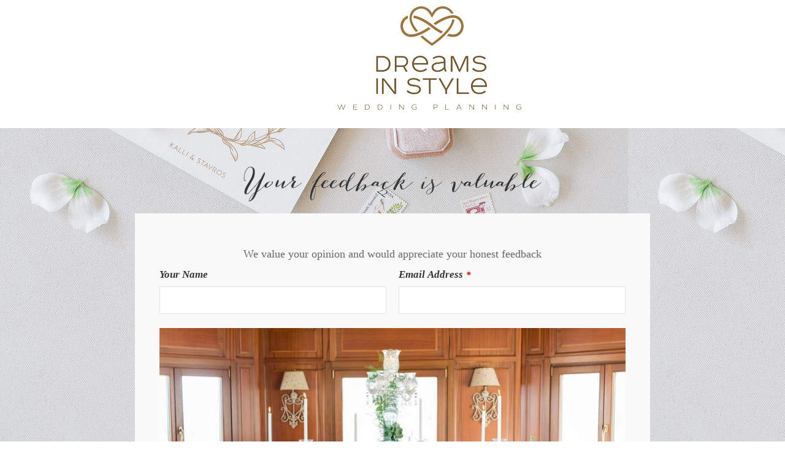

--- FILE ---
content_type: text/html; charset=UTF-8
request_url: https://dreamsinstyle.com/your-feedback-is-valuable/
body_size: 12635
content:
<!DOCTYPE html>
<html lang="en-US">
<head>
	<meta charset="utf-8">
    <meta http-equiv="X-UA-Compatible" content="IE=edge">
    <meta name="viewport" content="width=device-width, initial-scale=1">
    <meta name="p:domain_verify" content="d274e9355a6a077f748ed0eaa4428bc3"/>
	<meta name="google-site-verification" content="UMIbXE_KeUz2gnRM4ya8QM4S8-qK7UDzgUQ5rZPobKM" />
	<meta name="google-site-verification" content="SsoUWy8eWmgbinr6r8FIhmEa6CceNObtmUwL2_cvFho" />
	<title>Your feedback is valuable - Dreams In Style</title>
	<link rel="profile" href="https://gmpg.org/xfn/11">
	<link rel="pingback" href="https://dreamsinstyle.com/xmlrpc.php">
	
	    <link rel="shortcut icon" type="image/png" href="https://dreamsinstyle.com/wp-content/themes/dreamsinstyle_v5/images/favicon.png"/>
    <link rel="stylesheet" href="https://dreamsinstyle.com/wp-content/themes/dreamsinstyle_v5/css/bootstrap.min.css">
    <link rel="stylesheet" href="https://dreamsinstyle.com/wp-content/themes/dreamsinstyle_v5/css/fontawesome-all.css">
	
	<script type="6f3c5556a6a155cfddcbe896-text/javascript" src='https://dreamsinstyle.com/wp-content/themes/dreamsinstyle_v5/js/jquery-1.10.2.min.js'></script>
    <script type="6f3c5556a6a155cfddcbe896-text/javascript" src='https://dreamsinstyle.com/wp-content/themes/dreamsinstyle_v5/js/jquery-ui.js'></script>
    
    <script src="https://dreamsinstyle.com/wp-content/themes/dreamsinstyle_v5/js/bootstrap.min.js" type="6f3c5556a6a155cfddcbe896-text/javascript"></script>
	<script src="https://dreamsinstyle.com/wp-content/themes/dreamsinstyle_v5/js/fontawesome-all.js" type="6f3c5556a6a155cfddcbe896-text/javascript"></script>
   
    <script type="6f3c5556a6a155cfddcbe896-text/javascript" src='https://dreamsinstyle.com/wp-content/themes/dreamsinstyle_v5/js/jquery.cycle.all.js'></script>
    <script src="https://dreamsinstyle.com/wp-content/themes/dreamsinstyle_v5/js/slick/slick.js" type="6f3c5556a6a155cfddcbe896-text/javascript" charset="utf-8"></script>
    
    <script type="6f3c5556a6a155cfddcbe896-text/javascript" src="https://dreamsinstyle.com/wp-content/themes/dreamsinstyle_v5/js/fancy/jquery.fancybox.js?v=2.1.5"></script>
	<link rel="stylesheet" type="text/css" href="https://dreamsinstyle.com/wp-content/themes/dreamsinstyle_v5/js/fancy/jquery.fancybox.css?v=2.1.5" media="screen" />


    <script type="6f3c5556a6a155cfddcbe896-text/javascript">!function(e,c){e[c]=e[c]+(e[c]&&" ")+"quform-js"}(document.documentElement,"className");</script><meta name='robots' content='index, follow, max-image-preview:large, max-snippet:-1, max-video-preview:-1' />
<link rel="alternate" hreflang="en-us" href="https://dreamsinstyle.com/your-feedback-is-valuable/" />

	<!-- This site is optimized with the Yoast SEO plugin v21.5 - https://yoast.com/wordpress/plugins/seo/ -->
	<link rel="canonical" href="https://dreamsinstyle.com/your-feedback-is-valuable/" />
	<meta property="og:locale" content="en_US" />
	<meta property="og:type" content="article" />
	<meta property="og:title" content="Your feedback is valuable - Dreams In Style" />
	<meta property="og:description" content="We value your opinion and would appreciate your honest feedback" />
	<meta property="og:url" content="https://dreamsinstyle.com/your-feedback-is-valuable/" />
	<meta property="og:site_name" content="Dreams In Style" />
	<meta property="article:modified_time" content="2024-03-14T07:40:49+00:00" />
	<meta name="twitter:card" content="summary_large_image" />
	<meta name="twitter:label1" content="Est. reading time" />
	<meta name="twitter:data1" content="1 minute" />
	<script type="application/ld+json" class="yoast-schema-graph">{"@context":"https://schema.org","@graph":[{"@type":"WebPage","@id":"https://dreamsinstyle.com/your-feedback-is-valuable/","url":"https://dreamsinstyle.com/your-feedback-is-valuable/","name":"Your feedback is valuable - Dreams In Style","isPartOf":{"@id":"https://dreamsinstyle.com/#website"},"datePublished":"2019-10-15T12:21:00+00:00","dateModified":"2024-03-14T07:40:49+00:00","breadcrumb":{"@id":"https://dreamsinstyle.com/your-feedback-is-valuable/#breadcrumb"},"inLanguage":"en-US","potentialAction":[{"@type":"ReadAction","target":["https://dreamsinstyle.com/your-feedback-is-valuable/"]}]},{"@type":"BreadcrumbList","@id":"https://dreamsinstyle.com/your-feedback-is-valuable/#breadcrumb","itemListElement":[{"@type":"ListItem","position":1,"name":"Home","item":"https://dreamsinstyle.com/"},{"@type":"ListItem","position":2,"name":"Your feedback is valuable"}]},{"@type":"WebSite","@id":"https://dreamsinstyle.com/#website","url":"https://dreamsinstyle.com/","name":"Dreams In Style","description":"Wedding Planning by Rosina Chatzianastasiou","potentialAction":[{"@type":"SearchAction","target":{"@type":"EntryPoint","urlTemplate":"https://dreamsinstyle.com/?s={search_term_string}"},"query-input":"required name=search_term_string"}],"inLanguage":"en-US"}]}</script>
	<!-- / Yoast SEO plugin. -->


<link rel='dns-prefetch' href='//fonts.googleapis.com' />
<link rel="alternate" type="application/rss+xml" title="Dreams In Style &raquo; Feed" href="https://dreamsinstyle.com/feed/" />
<script type="6f3c5556a6a155cfddcbe896-text/javascript">
/* <![CDATA[ */
window._wpemojiSettings = {"baseUrl":"https:\/\/s.w.org\/images\/core\/emoji\/14.0.0\/72x72\/","ext":".png","svgUrl":"https:\/\/s.w.org\/images\/core\/emoji\/14.0.0\/svg\/","svgExt":".svg","source":{"concatemoji":"https:\/\/dreamsinstyle.com\/wp-includes\/js\/wp-emoji-release.min.js?ver=6.4.5"}};
/*! This file is auto-generated */
!function(i,n){var o,s,e;function c(e){try{var t={supportTests:e,timestamp:(new Date).valueOf()};sessionStorage.setItem(o,JSON.stringify(t))}catch(e){}}function p(e,t,n){e.clearRect(0,0,e.canvas.width,e.canvas.height),e.fillText(t,0,0);var t=new Uint32Array(e.getImageData(0,0,e.canvas.width,e.canvas.height).data),r=(e.clearRect(0,0,e.canvas.width,e.canvas.height),e.fillText(n,0,0),new Uint32Array(e.getImageData(0,0,e.canvas.width,e.canvas.height).data));return t.every(function(e,t){return e===r[t]})}function u(e,t,n){switch(t){case"flag":return n(e,"\ud83c\udff3\ufe0f\u200d\u26a7\ufe0f","\ud83c\udff3\ufe0f\u200b\u26a7\ufe0f")?!1:!n(e,"\ud83c\uddfa\ud83c\uddf3","\ud83c\uddfa\u200b\ud83c\uddf3")&&!n(e,"\ud83c\udff4\udb40\udc67\udb40\udc62\udb40\udc65\udb40\udc6e\udb40\udc67\udb40\udc7f","\ud83c\udff4\u200b\udb40\udc67\u200b\udb40\udc62\u200b\udb40\udc65\u200b\udb40\udc6e\u200b\udb40\udc67\u200b\udb40\udc7f");case"emoji":return!n(e,"\ud83e\udef1\ud83c\udffb\u200d\ud83e\udef2\ud83c\udfff","\ud83e\udef1\ud83c\udffb\u200b\ud83e\udef2\ud83c\udfff")}return!1}function f(e,t,n){var r="undefined"!=typeof WorkerGlobalScope&&self instanceof WorkerGlobalScope?new OffscreenCanvas(300,150):i.createElement("canvas"),a=r.getContext("2d",{willReadFrequently:!0}),o=(a.textBaseline="top",a.font="600 32px Arial",{});return e.forEach(function(e){o[e]=t(a,e,n)}),o}function t(e){var t=i.createElement("script");t.src=e,t.defer=!0,i.head.appendChild(t)}"undefined"!=typeof Promise&&(o="wpEmojiSettingsSupports",s=["flag","emoji"],n.supports={everything:!0,everythingExceptFlag:!0},e=new Promise(function(e){i.addEventListener("DOMContentLoaded",e,{once:!0})}),new Promise(function(t){var n=function(){try{var e=JSON.parse(sessionStorage.getItem(o));if("object"==typeof e&&"number"==typeof e.timestamp&&(new Date).valueOf()<e.timestamp+604800&&"object"==typeof e.supportTests)return e.supportTests}catch(e){}return null}();if(!n){if("undefined"!=typeof Worker&&"undefined"!=typeof OffscreenCanvas&&"undefined"!=typeof URL&&URL.createObjectURL&&"undefined"!=typeof Blob)try{var e="postMessage("+f.toString()+"("+[JSON.stringify(s),u.toString(),p.toString()].join(",")+"));",r=new Blob([e],{type:"text/javascript"}),a=new Worker(URL.createObjectURL(r),{name:"wpTestEmojiSupports"});return void(a.onmessage=function(e){c(n=e.data),a.terminate(),t(n)})}catch(e){}c(n=f(s,u,p))}t(n)}).then(function(e){for(var t in e)n.supports[t]=e[t],n.supports.everything=n.supports.everything&&n.supports[t],"flag"!==t&&(n.supports.everythingExceptFlag=n.supports.everythingExceptFlag&&n.supports[t]);n.supports.everythingExceptFlag=n.supports.everythingExceptFlag&&!n.supports.flag,n.DOMReady=!1,n.readyCallback=function(){n.DOMReady=!0}}).then(function(){return e}).then(function(){var e;n.supports.everything||(n.readyCallback(),(e=n.source||{}).concatemoji?t(e.concatemoji):e.wpemoji&&e.twemoji&&(t(e.twemoji),t(e.wpemoji)))}))}((window,document),window._wpemojiSettings);
/* ]]> */
</script>
<link rel='stylesheet' id='sbi_styles-css' href='https://dreamsinstyle.com/wp-content/plugins/instagram-feed/css/sbi-styles.min.css?ver=6.2.6' type='text/css' media='all' />
<style id='wp-emoji-styles-inline-css' type='text/css'>

	img.wp-smiley, img.emoji {
		display: inline !important;
		border: none !important;
		box-shadow: none !important;
		height: 1em !important;
		width: 1em !important;
		margin: 0 0.07em !important;
		vertical-align: -0.1em !important;
		background: none !important;
		padding: 0 !important;
	}
</style>
<link rel='stylesheet' id='wp-block-library-css' href='https://dreamsinstyle.com/wp-includes/css/dist/block-library/style.min.css?ver=6.4.5' type='text/css' media='all' />
<style id='classic-theme-styles-inline-css' type='text/css'>
/*! This file is auto-generated */
.wp-block-button__link{color:#fff;background-color:#32373c;border-radius:9999px;box-shadow:none;text-decoration:none;padding:calc(.667em + 2px) calc(1.333em + 2px);font-size:1.125em}.wp-block-file__button{background:#32373c;color:#fff;text-decoration:none}
</style>
<style id='global-styles-inline-css' type='text/css'>
body{--wp--preset--color--black: #000000;--wp--preset--color--cyan-bluish-gray: #abb8c3;--wp--preset--color--white: #ffffff;--wp--preset--color--pale-pink: #f78da7;--wp--preset--color--vivid-red: #cf2e2e;--wp--preset--color--luminous-vivid-orange: #ff6900;--wp--preset--color--luminous-vivid-amber: #fcb900;--wp--preset--color--light-green-cyan: #7bdcb5;--wp--preset--color--vivid-green-cyan: #00d084;--wp--preset--color--pale-cyan-blue: #8ed1fc;--wp--preset--color--vivid-cyan-blue: #0693e3;--wp--preset--color--vivid-purple: #9b51e0;--wp--preset--gradient--vivid-cyan-blue-to-vivid-purple: linear-gradient(135deg,rgba(6,147,227,1) 0%,rgb(155,81,224) 100%);--wp--preset--gradient--light-green-cyan-to-vivid-green-cyan: linear-gradient(135deg,rgb(122,220,180) 0%,rgb(0,208,130) 100%);--wp--preset--gradient--luminous-vivid-amber-to-luminous-vivid-orange: linear-gradient(135deg,rgba(252,185,0,1) 0%,rgba(255,105,0,1) 100%);--wp--preset--gradient--luminous-vivid-orange-to-vivid-red: linear-gradient(135deg,rgba(255,105,0,1) 0%,rgb(207,46,46) 100%);--wp--preset--gradient--very-light-gray-to-cyan-bluish-gray: linear-gradient(135deg,rgb(238,238,238) 0%,rgb(169,184,195) 100%);--wp--preset--gradient--cool-to-warm-spectrum: linear-gradient(135deg,rgb(74,234,220) 0%,rgb(151,120,209) 20%,rgb(207,42,186) 40%,rgb(238,44,130) 60%,rgb(251,105,98) 80%,rgb(254,248,76) 100%);--wp--preset--gradient--blush-light-purple: linear-gradient(135deg,rgb(255,206,236) 0%,rgb(152,150,240) 100%);--wp--preset--gradient--blush-bordeaux: linear-gradient(135deg,rgb(254,205,165) 0%,rgb(254,45,45) 50%,rgb(107,0,62) 100%);--wp--preset--gradient--luminous-dusk: linear-gradient(135deg,rgb(255,203,112) 0%,rgb(199,81,192) 50%,rgb(65,88,208) 100%);--wp--preset--gradient--pale-ocean: linear-gradient(135deg,rgb(255,245,203) 0%,rgb(182,227,212) 50%,rgb(51,167,181) 100%);--wp--preset--gradient--electric-grass: linear-gradient(135deg,rgb(202,248,128) 0%,rgb(113,206,126) 100%);--wp--preset--gradient--midnight: linear-gradient(135deg,rgb(2,3,129) 0%,rgb(40,116,252) 100%);--wp--preset--font-size--small: 13px;--wp--preset--font-size--medium: 20px;--wp--preset--font-size--large: 36px;--wp--preset--font-size--x-large: 42px;--wp--preset--spacing--20: 0.44rem;--wp--preset--spacing--30: 0.67rem;--wp--preset--spacing--40: 1rem;--wp--preset--spacing--50: 1.5rem;--wp--preset--spacing--60: 2.25rem;--wp--preset--spacing--70: 3.38rem;--wp--preset--spacing--80: 5.06rem;--wp--preset--shadow--natural: 6px 6px 9px rgba(0, 0, 0, 0.2);--wp--preset--shadow--deep: 12px 12px 50px rgba(0, 0, 0, 0.4);--wp--preset--shadow--sharp: 6px 6px 0px rgba(0, 0, 0, 0.2);--wp--preset--shadow--outlined: 6px 6px 0px -3px rgba(255, 255, 255, 1), 6px 6px rgba(0, 0, 0, 1);--wp--preset--shadow--crisp: 6px 6px 0px rgba(0, 0, 0, 1);}:where(.is-layout-flex){gap: 0.5em;}:where(.is-layout-grid){gap: 0.5em;}body .is-layout-flow > .alignleft{float: left;margin-inline-start: 0;margin-inline-end: 2em;}body .is-layout-flow > .alignright{float: right;margin-inline-start: 2em;margin-inline-end: 0;}body .is-layout-flow > .aligncenter{margin-left: auto !important;margin-right: auto !important;}body .is-layout-constrained > .alignleft{float: left;margin-inline-start: 0;margin-inline-end: 2em;}body .is-layout-constrained > .alignright{float: right;margin-inline-start: 2em;margin-inline-end: 0;}body .is-layout-constrained > .aligncenter{margin-left: auto !important;margin-right: auto !important;}body .is-layout-constrained > :where(:not(.alignleft):not(.alignright):not(.alignfull)){max-width: var(--wp--style--global--content-size);margin-left: auto !important;margin-right: auto !important;}body .is-layout-constrained > .alignwide{max-width: var(--wp--style--global--wide-size);}body .is-layout-flex{display: flex;}body .is-layout-flex{flex-wrap: wrap;align-items: center;}body .is-layout-flex > *{margin: 0;}body .is-layout-grid{display: grid;}body .is-layout-grid > *{margin: 0;}:where(.wp-block-columns.is-layout-flex){gap: 2em;}:where(.wp-block-columns.is-layout-grid){gap: 2em;}:where(.wp-block-post-template.is-layout-flex){gap: 1.25em;}:where(.wp-block-post-template.is-layout-grid){gap: 1.25em;}.has-black-color{color: var(--wp--preset--color--black) !important;}.has-cyan-bluish-gray-color{color: var(--wp--preset--color--cyan-bluish-gray) !important;}.has-white-color{color: var(--wp--preset--color--white) !important;}.has-pale-pink-color{color: var(--wp--preset--color--pale-pink) !important;}.has-vivid-red-color{color: var(--wp--preset--color--vivid-red) !important;}.has-luminous-vivid-orange-color{color: var(--wp--preset--color--luminous-vivid-orange) !important;}.has-luminous-vivid-amber-color{color: var(--wp--preset--color--luminous-vivid-amber) !important;}.has-light-green-cyan-color{color: var(--wp--preset--color--light-green-cyan) !important;}.has-vivid-green-cyan-color{color: var(--wp--preset--color--vivid-green-cyan) !important;}.has-pale-cyan-blue-color{color: var(--wp--preset--color--pale-cyan-blue) !important;}.has-vivid-cyan-blue-color{color: var(--wp--preset--color--vivid-cyan-blue) !important;}.has-vivid-purple-color{color: var(--wp--preset--color--vivid-purple) !important;}.has-black-background-color{background-color: var(--wp--preset--color--black) !important;}.has-cyan-bluish-gray-background-color{background-color: var(--wp--preset--color--cyan-bluish-gray) !important;}.has-white-background-color{background-color: var(--wp--preset--color--white) !important;}.has-pale-pink-background-color{background-color: var(--wp--preset--color--pale-pink) !important;}.has-vivid-red-background-color{background-color: var(--wp--preset--color--vivid-red) !important;}.has-luminous-vivid-orange-background-color{background-color: var(--wp--preset--color--luminous-vivid-orange) !important;}.has-luminous-vivid-amber-background-color{background-color: var(--wp--preset--color--luminous-vivid-amber) !important;}.has-light-green-cyan-background-color{background-color: var(--wp--preset--color--light-green-cyan) !important;}.has-vivid-green-cyan-background-color{background-color: var(--wp--preset--color--vivid-green-cyan) !important;}.has-pale-cyan-blue-background-color{background-color: var(--wp--preset--color--pale-cyan-blue) !important;}.has-vivid-cyan-blue-background-color{background-color: var(--wp--preset--color--vivid-cyan-blue) !important;}.has-vivid-purple-background-color{background-color: var(--wp--preset--color--vivid-purple) !important;}.has-black-border-color{border-color: var(--wp--preset--color--black) !important;}.has-cyan-bluish-gray-border-color{border-color: var(--wp--preset--color--cyan-bluish-gray) !important;}.has-white-border-color{border-color: var(--wp--preset--color--white) !important;}.has-pale-pink-border-color{border-color: var(--wp--preset--color--pale-pink) !important;}.has-vivid-red-border-color{border-color: var(--wp--preset--color--vivid-red) !important;}.has-luminous-vivid-orange-border-color{border-color: var(--wp--preset--color--luminous-vivid-orange) !important;}.has-luminous-vivid-amber-border-color{border-color: var(--wp--preset--color--luminous-vivid-amber) !important;}.has-light-green-cyan-border-color{border-color: var(--wp--preset--color--light-green-cyan) !important;}.has-vivid-green-cyan-border-color{border-color: var(--wp--preset--color--vivid-green-cyan) !important;}.has-pale-cyan-blue-border-color{border-color: var(--wp--preset--color--pale-cyan-blue) !important;}.has-vivid-cyan-blue-border-color{border-color: var(--wp--preset--color--vivid-cyan-blue) !important;}.has-vivid-purple-border-color{border-color: var(--wp--preset--color--vivid-purple) !important;}.has-vivid-cyan-blue-to-vivid-purple-gradient-background{background: var(--wp--preset--gradient--vivid-cyan-blue-to-vivid-purple) !important;}.has-light-green-cyan-to-vivid-green-cyan-gradient-background{background: var(--wp--preset--gradient--light-green-cyan-to-vivid-green-cyan) !important;}.has-luminous-vivid-amber-to-luminous-vivid-orange-gradient-background{background: var(--wp--preset--gradient--luminous-vivid-amber-to-luminous-vivid-orange) !important;}.has-luminous-vivid-orange-to-vivid-red-gradient-background{background: var(--wp--preset--gradient--luminous-vivid-orange-to-vivid-red) !important;}.has-very-light-gray-to-cyan-bluish-gray-gradient-background{background: var(--wp--preset--gradient--very-light-gray-to-cyan-bluish-gray) !important;}.has-cool-to-warm-spectrum-gradient-background{background: var(--wp--preset--gradient--cool-to-warm-spectrum) !important;}.has-blush-light-purple-gradient-background{background: var(--wp--preset--gradient--blush-light-purple) !important;}.has-blush-bordeaux-gradient-background{background: var(--wp--preset--gradient--blush-bordeaux) !important;}.has-luminous-dusk-gradient-background{background: var(--wp--preset--gradient--luminous-dusk) !important;}.has-pale-ocean-gradient-background{background: var(--wp--preset--gradient--pale-ocean) !important;}.has-electric-grass-gradient-background{background: var(--wp--preset--gradient--electric-grass) !important;}.has-midnight-gradient-background{background: var(--wp--preset--gradient--midnight) !important;}.has-small-font-size{font-size: var(--wp--preset--font-size--small) !important;}.has-medium-font-size{font-size: var(--wp--preset--font-size--medium) !important;}.has-large-font-size{font-size: var(--wp--preset--font-size--large) !important;}.has-x-large-font-size{font-size: var(--wp--preset--font-size--x-large) !important;}
.wp-block-navigation a:where(:not(.wp-element-button)){color: inherit;}
:where(.wp-block-post-template.is-layout-flex){gap: 1.25em;}:where(.wp-block-post-template.is-layout-grid){gap: 1.25em;}
:where(.wp-block-columns.is-layout-flex){gap: 2em;}:where(.wp-block-columns.is-layout-grid){gap: 2em;}
.wp-block-pullquote{font-size: 1.5em;line-height: 1.6;}
</style>
<link rel='stylesheet' id='contact-form-7-css' href='https://dreamsinstyle.com/wp-content/plugins/contact-form-7/includes/css/styles.css?ver=5.8.2' type='text/css' media='all' />
<link rel='stylesheet' id='wpml-legacy-dropdown-0-css' href='//dreamsinstyle.com/wp-content/plugins/sitepress-multilingual-cms/templates/language-switchers/legacy-dropdown/style.css?ver=1' type='text/css' media='all' />
<style id='wpml-legacy-dropdown-0-inline-css' type='text/css'>
.wpml-ls-statics-shortcode_actions, .wpml-ls-statics-shortcode_actions .wpml-ls-sub-menu, .wpml-ls-statics-shortcode_actions a {border-color:#cdcdcd;}.wpml-ls-statics-shortcode_actions a {color:#444444;background-color:#ffffff;}.wpml-ls-statics-shortcode_actions a:hover,.wpml-ls-statics-shortcode_actions a:focus {color:#000000;background-color:#eeeeee;}.wpml-ls-statics-shortcode_actions .wpml-ls-current-language>a {color:#444444;background-color:#ffffff;}.wpml-ls-statics-shortcode_actions .wpml-ls-current-language:hover>a, .wpml-ls-statics-shortcode_actions .wpml-ls-current-language>a:focus {color:#000000;background-color:#eeeeee;}
</style>
<link rel='stylesheet' id='quform-css' href='https://dreamsinstyle.com/wp-content/plugins/quform/cache/quform.css?ver=1750066604' type='text/css' media='all' />
<link rel='stylesheet' id='twentythirteen-fonts-css' href='//fonts.googleapis.com/css?family=Source+Sans+Pro%3A300%2C400%2C700%2C300italic%2C400italic%2C700italic%7CBitter%3A400%2C700&#038;subset=latin%2Clatin-ext' type='text/css' media='all' />
<link rel='stylesheet' id='genericons-css' href='https://dreamsinstyle.com/wp-content/themes/dreamsinstyle_v5/fonts/genericons.css?ver=2.09' type='text/css' media='all' />
<link rel='stylesheet' id='twentythirteen-style-css' href='https://dreamsinstyle.com/wp-content/themes/dreamsinstyle_v5/style.css?ver=26-01-19' type='text/css' media='all' />
<!--[if lt IE 9]>
<link rel='stylesheet' id='twentythirteen-ie-css' href='https://dreamsinstyle.com/wp-content/themes/dreamsinstyle_v5/css/ie.css?ver=26-01-19' type='text/css' media='all' />
<![endif]-->
<script type="6f3c5556a6a155cfddcbe896-text/javascript" src="//dreamsinstyle.com/wp-content/plugins/sitepress-multilingual-cms/templates/language-switchers/legacy-dropdown/script.js?ver=1" id="wpml-legacy-dropdown-0-js"></script>
<script type="6f3c5556a6a155cfddcbe896-text/javascript" src="https://dreamsinstyle.com/wp-includes/js/jquery/jquery.min.js?ver=3.7.1" id="jquery-core-js"></script>
<script type="6f3c5556a6a155cfddcbe896-text/javascript" src="https://dreamsinstyle.com/wp-includes/js/jquery/jquery-migrate.min.js?ver=3.4.1" id="jquery-migrate-js"></script>
<link rel="https://api.w.org/" href="https://dreamsinstyle.com/wp-json/" /><link rel="alternate" type="application/json" href="https://dreamsinstyle.com/wp-json/wp/v2/pages/8730" /><link rel="EditURI" type="application/rsd+xml" title="RSD" href="https://dreamsinstyle.com/xmlrpc.php?rsd" />
<meta name="generator" content="WordPress 6.4.5" />
<link rel='shortlink' href='https://dreamsinstyle.com/?p=8730' />
<link rel="alternate" type="application/json+oembed" href="https://dreamsinstyle.com/wp-json/oembed/1.0/embed?url=https%3A%2F%2Fdreamsinstyle.com%2Fyour-feedback-is-valuable%2F" />
<link rel="alternate" type="text/xml+oembed" href="https://dreamsinstyle.com/wp-json/oembed/1.0/embed?url=https%3A%2F%2Fdreamsinstyle.com%2Fyour-feedback-is-valuable%2F&#038;format=xml" />
<meta name="generator" content="WPML ver:4.2.5 stt:1;" />
	
		<script type="6f3c5556a6a155cfddcbe896-text/javascript" async defer data-pin-color="red" data-pin-hover="true" src="//assets.pinterest.com/js/pinit.js"></script>
	<style type="text/css">
	@media (min-width: 1200px){
		.container {
			width: 1200px !important;
		}
	}
	</style>
	
	<!-- Facebook Pixel Code -->
	<script type="6f3c5556a6a155cfddcbe896-text/javascript">
	!function(f,b,e,v,n,t,s)
	{if(f.fbq)return;n=f.fbq=function(){n.callMethod?
	n.callMethod.apply(n,arguments):n.queue.push(arguments)};
	if(!f._fbq)f._fbq=n;n.push=n;n.loaded=!0;n.version='2.0';
	n.queue=[];t=b.createElement(e);t.async=!0;
	t.src=v;s=b.getElementsByTagName(e)[0];
	s.parentNode.insertBefore(t,s)}(window,document,'script',
	'https://connect.facebook.net/en_US/fbevents.js');
	 fbq('init', '879060842108290'); 
	fbq('track', 'PageView');
	</script>
	<noscript>
	<img height="1" width="1" src="https://www.facebook.com/tr?id=879060842108290&ev=PageView&noscript=1"/>
	</noscript>
	<!-- End Facebook Pixel Code -->
</head>

<body class="page-template page-template-page-forms page-template-page-forms-php page page-id-8730">
	<div id="loader"></div>
	<header class="m-b-10">
		<div class="container-fluid">
			<div class="v5_header">
				<div class="container">
					<div class="row hidden-md hidden-lg">
						<div class="row">
							<div class="col-xs-2">
							</div>
							<div class="col-xs-8 text-center">
								<a class="navbar-brand" href="https://dreamsinstyle.com/" title="Dreams In Style"><img src="https://dreamsinstyle.com/wp-content/themes/dreamsinstyle_v5/images/favicon.png"></a>
							</div>
							<div class="col-xs-2">
								<button class="navbar-toggler" type="button" data-toggle="collapse" data-target="#navbarSupportedContent" aria-controls="navbarSupportedContent" aria-expanded="false" aria-label="Toggle navigation">
									<i class="fas fa-bars"></i>
								</button>
							</div>
						</div>
						<div class="row">
							<nav class="navbar navbar-expand-lg navbar-light">
								<div class="clearfix"></div>
								<div class="collapse navbar-collapse" id="navbarSupportedContent">
									<ul id="menu-mobile_menu" class="navbar-nav mr-auto"><li id="menu-item-8763" class="menu-item menu-item-type-post_type menu-item-object-page menu-item-home menu-item-8763"><a href="https://dreamsinstyle.com/">HOME</a></li>
<li id="menu-item-9227" class="menu-item menu-item-type-custom menu-item-object-custom menu-item-has-children menu-item-9227"><a href="#">PORTFOLIO</a>
<ul class="sub-menu">
	<li id="menu-item-2726" class="menu-item menu-item-type-post_type menu-item-object-page menu-item-2726"><a href="https://dreamsinstyle.com/portfolio/">WEDDINGS</a></li>
	<li id="menu-item-9228" class="menu-item menu-item-type-post_type menu-item-object-page menu-item-9228"><a href="https://dreamsinstyle.com/fashion-show/">FASHION SHOW</a></li>
	<li id="menu-item-9376" class="menu-item menu-item-type-post_type menu-item-object-page menu-item-9376"><a href="https://dreamsinstyle.com/small-and-intimate/">SMALL AND INTIMATE</a></li>
	<li id="menu-item-9650" class="menu-item menu-item-type-post_type menu-item-object-page menu-item-9650"><a href="https://dreamsinstyle.com/kids/">KIDS</a></li>
</ul>
</li>
<li id="menu-item-6493" class="menu-item menu-item-type-custom menu-item-object-custom menu-item-has-children menu-item-6493"><a href="#">ABOUT</a>
<ul class="sub-menu">
	<li id="menu-item-6494" class="menu-item menu-item-type-post_type menu-item-object-page menu-item-6494"><a href="https://dreamsinstyle.com/about/meet-rosina/">MEET ROSINA</a></li>
	<li id="menu-item-6495" class="menu-item menu-item-type-post_type menu-item-object-page menu-item-6495"><a href="https://dreamsinstyle.com/about/">DREAMS IN STYLE</a></li>
	<li id="menu-item-6496" class="menu-item menu-item-type-post_type menu-item-object-page menu-item-6496"><a href="https://dreamsinstyle.com/about/kind-words/">KIND WORDS</a></li>
	<li id="menu-item-6498" class="menu-item menu-item-type-post_type menu-item-object-page menu-item-6498"><a href="https://dreamsinstyle.com/about/corporate-social-responsibility/">CSR</a></li>
</ul>
</li>
<li id="menu-item-6497" class="menu-item menu-item-type-post_type menu-item-object-page menu-item-6497"><a href="https://dreamsinstyle.com/about/wrote-about-us/">PRESS</a></li>
<li id="menu-item-6501" class="menu-item menu-item-type-post_type menu-item-object-page menu-item-6501"><a href="https://dreamsinstyle.com/blogroll/">BLOG</a></li>
<li id="menu-item-6502" class="menu-item menu-item-type-custom menu-item-object-custom menu-item-has-children menu-item-6502"><a href="#">GET INSPIRED</a>
<ul class="sub-menu">
	<li id="menu-item-6503" class="menu-item menu-item-type-post_type menu-item-object-page menu-item-6503"><a href="https://dreamsinstyle.com/?page_id=365">COLOR PALETTES</a></li>
	<li id="menu-item-6504" class="menu-item menu-item-type-post_type menu-item-object-page menu-item-6504"><a href="https://dreamsinstyle.com/styled-shoots/">STYLED SHOOTS</a></li>
</ul>
</li>
<li id="menu-item-6499" class="menu-item menu-item-type-post_type menu-item-object-page menu-item-6499"><a href="https://dreamsinstyle.com/about/faq/">FAQ</a></li>
<li id="menu-item-6505" class="menu-item menu-item-type-post_type menu-item-object-page menu-item-6505"><a href="https://dreamsinstyle.com/contact/">CONTACT</a></li>
</ul>								</div>
							</nav>
						</div>
					</div>
					<div class="row hidden-xs hidden-sm m-t-10 m-b-10">
						<div class="col-sm-5">
							<div class="row">
								<div class="col-sm-12 text-center">
																	</div>
							</div>
							<div class="row">
								<div class="col-sm-12 text-center">
									<div id="main-menu-left" class="main-menu-left"><ul id="menu-main_menu_left" class="nav-menu"><li id="menu-item-8764" class="menu-item menu-item-type-post_type menu-item-object-page menu-item-home menu-item-8764"><a href="https://dreamsinstyle.com/">HOME</a></li>
<li id="menu-item-9229" class="menu-item menu-item-type-custom menu-item-object-custom menu-item-has-children menu-item-9229"><a href="#">PORTFOLIO</a>
<ul class="sub-menu">
	<li id="menu-item-4635" class="menu-item menu-item-type-post_type menu-item-object-page menu-item-4635"><a href="https://dreamsinstyle.com/portfolio/">Weddings</a></li>
	<li id="menu-item-9230" class="menu-item menu-item-type-post_type menu-item-object-page menu-item-9230"><a href="https://dreamsinstyle.com/fashion-show/">Corporate Events</a></li>
	<li id="menu-item-9375" class="menu-item menu-item-type-post_type menu-item-object-page menu-item-9375"><a href="https://dreamsinstyle.com/small-and-intimate/">Small &#038; intimate</a></li>
	<li id="menu-item-9651" class="menu-item menu-item-type-post_type menu-item-object-page menu-item-9651"><a href="https://dreamsinstyle.com/kids/">All about Kids</a></li>
</ul>
</li>
<li id="menu-item-4666" class="menu-item menu-item-type-custom menu-item-object-custom menu-item-has-children menu-item-4666"><a href="#">ABOUT</a>
<ul class="sub-menu">
	<li id="menu-item-4946" class="menu-item menu-item-type-post_type menu-item-object-page menu-item-4946"><a href="https://dreamsinstyle.com/about/meet-rosina/">Meet Rosina</a></li>
	<li id="menu-item-4647" class="menu-item menu-item-type-post_type menu-item-object-page menu-item-4647"><a href="https://dreamsinstyle.com/about/">Dreams In Style</a></li>
	<li id="menu-item-4683" class="menu-item menu-item-type-post_type menu-item-object-page menu-item-4683"><a href="https://dreamsinstyle.com/about/kind-words/">Kind Words</a></li>
	<li id="menu-item-4665" class="menu-item menu-item-type-post_type menu-item-object-page menu-item-4665"><a href="https://dreamsinstyle.com/about/corporate-social-responsibility/">CSR</a></li>
</ul>
</li>
<li id="menu-item-4648" class="menu-item menu-item-type-post_type menu-item-object-page menu-item-4648"><a href="https://dreamsinstyle.com/about/wrote-about-us/">PRESS</a></li>
</ul></div>								</div>
							</div>
						</div>
						<div class="col-sm-2 text-center p-10">
							<a href="https://dreamsinstyle.com/" title="Dreams In Style" class="site_logo_home" rel="home">
								<img src="https://dreamsinstyle.com/wp-content/themes/dreamsinstyle_v5/images/new_logo_v2.1.png">
							</a>
						</div>
						<div class="col-sm-5">
							<div class="row">
								<div class="col-sm-12 text-center p-t-30 p-b-20">
																	</div>
							</div>
							<div class="row">
								<div class="col-sm-12 text-center">
									<div id="main-menu-right" class="main-menu-right"><ul id="menu-main_menu_right" class="nav-menu"><li id="menu-item-4650" class="menu-item menu-item-type-post_type menu-item-object-page menu-item-4650"><a href="https://dreamsinstyle.com/blogroll/">BLOG</a></li>
<li id="menu-item-4684" class="menu-item menu-item-type-custom menu-item-object-custom menu-item-has-children menu-item-4684"><a href="#">GET INSPIRED</a>
<ul class="sub-menu">
	<li id="menu-item-4644" class="menu-item menu-item-type-post_type menu-item-object-page menu-item-4644"><a href="https://dreamsinstyle.com/?page_id=365">Color Palettes</a></li>
	<li id="menu-item-4645" class="menu-item menu-item-type-post_type menu-item-object-page menu-item-4645"><a href="https://dreamsinstyle.com/styled-shoots/">Styled Shoots</a></li>
	<li id="menu-item-8474" class="menu-item menu-item-type-post_type menu-item-object-page menu-item-8474"><a href="https://dreamsinstyle.com/video/">Video</a></li>
</ul>
</li>
<li id="menu-item-9090" class="menu-item menu-item-type-post_type menu-item-object-page menu-item-9090"><a href="https://dreamsinstyle.com/about/faq/">FAQ</a></li>
<li id="menu-item-4643" class="menu-item menu-item-type-post_type menu-item-object-page menu-item-4643"><a href="https://dreamsinstyle.com/contact/">CONTACT</a></li>
</ul></div>								</div>
							</div>
							
						</div>
					</div>
				</div>
			</div>
		</div>
	</header>        <style type="text/css">
            #dapagecontent{
                background-image: url('https://dreamsinstyle.com/wp-content/uploads/2024/02/VK0069.jpg');
                background-position: bottom left;
                background-repeat: repeat;
                background-attachment: fixed;
            }
            #dapagecontent > .container{
                padding-top: 40px;
                padding-bottom: 40px;
            }
            .title{
                background-color: rgba(255, 255, 255, .65);
            }
        </style>
    <style>
    #main-menu-left,
    #main-menu-right,
    #dafooter{
        display: none !important;
    }
    .site_logo_home img{
        max-width: unset;
    }
        .fullwidth .page_data > .intro_text.content{
        background-color: #f9f9f9;
    }
    </style>
<div class="container-fluid" id="dapagecontent">
 	<div class="container">
        <div id="page_content" class="fullwidth">
        	<div class="row">
        		<div class="col-sm-12">
					<div class="page_data">
						<h1>Your feedback is valuable</h1>
												<div class="intro_text content"><div class="freebirdFormviewerViewHeaderDescription" dir="auto" style="text-align: center;">We value your opinion and would appreciate your honest feedback</div>
<div dir="auto"></div>
<div dir="auto"></div>
<div dir="auto"></div>
<div class="freebirdCommonViewSecurequizSecureQuizBannerContainer"><div id="quform-e2f1bd" class="quform quform-3 quform-support-page-caching"><form id="quform-form-e2f1bd" class="quform-form quform-form-3" action="/your-feedback-is-valuable/#quform-e2f1bd" method="post" enctype="multipart/form-data" novalidate="novalidate" data-options="{&quot;id&quot;:3,&quot;uniqueId&quot;:&quot;e2f1bd&quot;,&quot;theme&quot;:&quot;&quot;,&quot;ajax&quot;:true,&quot;logic&quot;:{&quot;logic&quot;:[],&quot;dependents&quot;:[],&quot;elementIds&quot;:[],&quot;dependentElementIds&quot;:[],&quot;animate&quot;:true},&quot;currentPageId&quot;:1,&quot;errorsIcon&quot;:&quot;&quot;,&quot;updateFancybox&quot;:true,&quot;hasPages&quot;:false,&quot;pages&quot;:[1],&quot;pageProgressType&quot;:&quot;numbers&quot;,&quot;tooltipsEnabled&quot;:true,&quot;tooltipClasses&quot;:&quot;qtip-quform-dark qtip-shadow&quot;,&quot;tooltipMy&quot;:&quot;left center&quot;,&quot;tooltipAt&quot;:&quot;right center&quot;,&quot;isRtl&quot;:false,&quot;scrollOffset&quot;:-50,&quot;scrollSpeed&quot;:800}"><button class="quform-default-submit" name="quform_submit" type="submit" value="submit"></button><div class="quform-form-inner quform-form-inner-3"><input type="hidden" name="quform_form_id" value="3" /><input type="hidden" name="quform_form_uid" value="e2f1bd" /><input type="hidden" name="quform_count" value="1" /><input type="hidden" name="form_url" value="https://dreamsinstyle.com/your-feedback-is-valuable/" /><input type="hidden" name="referring_url" value="" /><input type="hidden" name="post_id" value="8730" /><input type="hidden" name="post_title" value="Your feedback is valuable" /><input type="hidden" name="quform_current_page_id" value="1" /><input type="hidden" name="quform_csrf_token" value="WQQka6OJ2sNdi5faRseiOq8IPDwyCO6AkoghDZpY" /><div class="quform-elements quform-elements-3 quform-cf quform-responsive-elements-phone-landscape"><div class="quform-element quform-element-page quform-page-1 quform-page-3_1 quform-cf quform-group-style-plain quform-first-page quform-last-page quform-current-page"><div class="quform-child-elements"><div class="quform-element quform-element-group quform-element-3_3 quform-cf quform-group-style-plain"><div class="quform-spacer"><div class="quform-child-elements"><div class="quform-element quform-element-row quform-element-row-3_4 quform-2-columns quform-element-row-size-fixed quform-responsive-columns-phone-landscape"><div class="quform-element quform-element-column quform-element-3_5"><div class="quform-element quform-element-text quform-element-3_7 quform-cf quform-element-optional"><div class="quform-spacer"><div class="quform-label quform-label-3_7"><label class="quform-label-text" for="quform_3_7_e2f1bd">Your Name</label></div><div class="quform-inner quform-inner-text quform-inner-3_7"><div class="quform-input quform-input-text quform-input-3_7 quform-cf"><input type="text" id="quform_3_7_e2f1bd" name="quform_3_7" class="quform-field quform-field-text quform-field-3_7" /></div></div></div></div></div><div class="quform-element quform-element-column quform-element-3_6"><div class="quform-element quform-element-email quform-element-3_8 quform-cf quform-element-required"><div class="quform-spacer"><div class="quform-label quform-label-3_8"><label class="quform-label-text" for="quform_3_8_e2f1bd">Email Αddress<span class="quform-required">*</span></label></div><div class="quform-inner quform-inner-email quform-inner-3_8"><div class="quform-input quform-input-email quform-input-3_8 quform-cf"><input type="email" id="quform_3_8_e2f1bd" name="quform_3_8" class="quform-field quform-field-email quform-field-3_8" /></div></div></div></div></div></div></div></div></div><div class="quform-element quform-element-html quform-element-3_10 quform-cf"><div class="quform-spacer"><img fetchpriority="high" decoding="async" class="size-full wp-image-8732 aligncenter" src="https://dreamsinstyle.com/wp-content/uploads/2019/10/VK257.jpg" alt="" width="800" height="534" srcset="https://dreamsinstyle.com/wp-content/uploads/2019/10/VK257.jpg 800w, https://dreamsinstyle.com/wp-content/uploads/2019/10/VK257-600x401.jpg 600w, https://dreamsinstyle.com/wp-content/uploads/2019/10/VK257-768x513.jpg 768w" sizes="(max-width: 800px) 100vw, 800px" /></div></div><div class="quform-element quform-element-radio quform-element-3_11 quform-cf quform-element-optional"><div class="quform-spacer"><div class="quform-label quform-label-3_11"><label class="quform-label-text" id="quform_3_11_e2f1bd_label">How helpful was the Adobe Spark presentation with our fees and services?</label></div><div class="quform-inner quform-inner-radio quform-inner-3_11"><div class="quform-input quform-input-radio quform-input-3_11 quform-cf"><div class="quform-options quform-cf quform-options-columns quform-5-columns quform-responsive-columns-phone-landscape quform-options-style-button quform-button-icon-left" role="radiogroup" aria-labelledby="quform_3_11_e2f1bd_label"><div class="quform-option"><input type="radio" name="quform_3_11" id="quform_3_11_e2f1bd_1" class="quform-field quform-field-radio quform-field-3_11 quform-field-3_11_1" value="1" /><label for="quform_3_11_e2f1bd_1" class="quform-option-label quform-option-label-3_11_1"><span class="quform-option-text">1</span></label></div><div class="quform-option"><input type="radio" name="quform_3_11" id="quform_3_11_e2f1bd_2" class="quform-field quform-field-radio quform-field-3_11 quform-field-3_11_2" value="2" /><label for="quform_3_11_e2f1bd_2" class="quform-option-label quform-option-label-3_11_2"><span class="quform-option-text">2</span></label></div><div class="quform-option"><input type="radio" name="quform_3_11" id="quform_3_11_e2f1bd_3" class="quform-field quform-field-radio quform-field-3_11 quform-field-3_11_3" value="3" /><label for="quform_3_11_e2f1bd_3" class="quform-option-label quform-option-label-3_11_3"><span class="quform-option-text">3</span></label></div><div class="quform-option"><input type="radio" name="quform_3_11" id="quform_3_11_e2f1bd_4" class="quform-field quform-field-radio quform-field-3_11 quform-field-3_11_4" value="4" /><label for="quform_3_11_e2f1bd_4" class="quform-option-label quform-option-label-3_11_4"><span class="quform-option-text">4</span></label></div><div class="quform-option"><input type="radio" name="quform_3_11" id="quform_3_11_e2f1bd_5" class="quform-field quform-field-radio quform-field-3_11 quform-field-3_11_5" value="5" /><label for="quform_3_11_e2f1bd_5" class="quform-option-label quform-option-label-3_11_5"><span class="quform-option-text">5</span></label></div></div></div><p class="quform-description quform-description-below"><strong>Not very (1)</strong> to <strong>very much (5)</strong></p></div></div></div><div class="quform-element quform-element-radio quform-element-3_30 quform-cf quform-element-required"><div class="quform-spacer"><div class="quform-label quform-label-3_30"><label class="quform-label-text" id="quform_3_30_e2f1bd_label">How helpful was our email communication?<span class="quform-required">*</span></label></div><div class="quform-inner quform-inner-radio quform-inner-3_30"><div class="quform-input quform-input-radio quform-input-3_30 quform-cf"><div class="quform-options quform-cf quform-options-columns quform-5-columns quform-responsive-columns-phone-landscape quform-options-style-button quform-button-icon-left" role="radiogroup" aria-labelledby="quform_3_30_e2f1bd_label"><div class="quform-option"><input type="radio" name="quform_3_30" id="quform_3_30_e2f1bd_1" class="quform-field quform-field-radio quform-field-3_30 quform-field-3_30_1" value="1" /><label for="quform_3_30_e2f1bd_1" class="quform-option-label quform-option-label-3_30_1"><span class="quform-option-text">1</span></label></div><div class="quform-option"><input type="radio" name="quform_3_30" id="quform_3_30_e2f1bd_2" class="quform-field quform-field-radio quform-field-3_30 quform-field-3_30_2" value="2" /><label for="quform_3_30_e2f1bd_2" class="quform-option-label quform-option-label-3_30_2"><span class="quform-option-text">2</span></label></div><div class="quform-option"><input type="radio" name="quform_3_30" id="quform_3_30_e2f1bd_3" class="quform-field quform-field-radio quform-field-3_30 quform-field-3_30_3" value="3" /><label for="quform_3_30_e2f1bd_3" class="quform-option-label quform-option-label-3_30_3"><span class="quform-option-text">3</span></label></div><div class="quform-option"><input type="radio" name="quform_3_30" id="quform_3_30_e2f1bd_4" class="quform-field quform-field-radio quform-field-3_30 quform-field-3_30_4" value="4" /><label for="quform_3_30_e2f1bd_4" class="quform-option-label quform-option-label-3_30_4"><span class="quform-option-text">4</span></label></div><div class="quform-option"><input type="radio" name="quform_3_30" id="quform_3_30_e2f1bd_5" class="quform-field quform-field-radio quform-field-3_30 quform-field-3_30_5" value="5" /><label for="quform_3_30_e2f1bd_5" class="quform-option-label quform-option-label-3_30_5"><span class="quform-option-text">5</span></label></div></div></div><p class="quform-description quform-description-below"><strong>Not very (1)</strong> to <strong>very much (5)</strong></p></div></div></div><div class="quform-element quform-element-html quform-element-3_12 quform-cf"><div class="quform-spacer"><img decoding="async" class="size-full wp-image-8734 aligncenter" src="https://dreamsinstyle.com/wp-content/uploads/2019/10/VK-661-1.jpg" alt="" width="800" height="534" srcset="https://dreamsinstyle.com/wp-content/uploads/2019/10/VK-661-1.jpg 800w, https://dreamsinstyle.com/wp-content/uploads/2019/10/VK-661-1-600x401.jpg 600w, https://dreamsinstyle.com/wp-content/uploads/2019/10/VK-661-1-768x513.jpg 768w" sizes="(max-width: 800px) 100vw, 800px" /></div></div><div class="quform-element quform-element-radio quform-element-3_13 quform-cf quform-element-optional"><div class="quform-spacer"><div class="quform-label quform-label-3_13"><label class="quform-label-text" id="quform_3_13_e2f1bd_label">If we made a skype call, how satisfied were you?</label></div><div class="quform-inner quform-inner-radio quform-inner-3_13"><div class="quform-input quform-input-radio quform-input-3_13 quform-cf"><div class="quform-options quform-cf quform-options-columns quform-5-columns quform-responsive-columns-phone-landscape quform-options-style-button quform-button-icon-left" role="radiogroup" aria-labelledby="quform_3_13_e2f1bd_label"><div class="quform-option"><input type="radio" name="quform_3_13" id="quform_3_13_e2f1bd_1" class="quform-field quform-field-radio quform-field-3_13 quform-field-3_13_1" value="1" /><label for="quform_3_13_e2f1bd_1" class="quform-option-label quform-option-label-3_13_1"><span class="quform-option-text">1</span></label></div><div class="quform-option"><input type="radio" name="quform_3_13" id="quform_3_13_e2f1bd_2" class="quform-field quform-field-radio quform-field-3_13 quform-field-3_13_2" value="2" /><label for="quform_3_13_e2f1bd_2" class="quform-option-label quform-option-label-3_13_2"><span class="quform-option-text">2</span></label></div><div class="quform-option"><input type="radio" name="quform_3_13" id="quform_3_13_e2f1bd_3" class="quform-field quform-field-radio quform-field-3_13 quform-field-3_13_3" value="3" /><label for="quform_3_13_e2f1bd_3" class="quform-option-label quform-option-label-3_13_3"><span class="quform-option-text">3</span></label></div><div class="quform-option"><input type="radio" name="quform_3_13" id="quform_3_13_e2f1bd_4" class="quform-field quform-field-radio quform-field-3_13 quform-field-3_13_4" value="4" /><label for="quform_3_13_e2f1bd_4" class="quform-option-label quform-option-label-3_13_4"><span class="quform-option-text">4</span></label></div><div class="quform-option"><input type="radio" name="quform_3_13" id="quform_3_13_e2f1bd_5" class="quform-field quform-field-radio quform-field-3_13 quform-field-3_13_5" value="5" /><label for="quform_3_13_e2f1bd_5" class="quform-option-label quform-option-label-3_13_5"><span class="quform-option-text">5</span></label></div></div></div><p class="quform-description quform-description-below"><strong>Poor (1)</strong> to <strong>Excellent (5)</strong></p></div></div></div><div class="quform-element quform-element-group quform-element-3_14 quform-cf quform-group-style-plain"><div class="quform-spacer"><div class="quform-group-title-description"><p class="quform-group-description">Can you tell us the key reasons for selecting another company that will be assisting you on your wedding day? - Not a main reason (1) to Extremely important (5) -</p></div><div class="quform-child-elements"><div class="quform-element quform-element-row quform-element-row-3_15 quform-1-columns quform-element-row-size-fixed quform-responsive-columns-phone-landscape"><div class="quform-element quform-element-column quform-element-3_16"><div class="quform-element quform-element-radio quform-element-3_18 quform-cf quform-labels-left quform-element-required"><div class="quform-spacer"><div class="quform-label quform-label-3_18"><label class="quform-label-text" id="quform_3_18_e2f1bd_label">Responsiveness<span class="quform-required">*</span></label></div><div class="quform-inner quform-inner-radio quform-inner-3_18"><div class="quform-input quform-input-radio quform-input-3_18 quform-cf"><div class="quform-options quform-cf quform-options-columns quform-5-columns quform-responsive-columns-phone-landscape quform-options-style-button quform-button-icon-left" role="radiogroup" aria-labelledby="quform_3_18_e2f1bd_label"><div class="quform-option"><input type="radio" name="quform_3_18" id="quform_3_18_e2f1bd_1" class="quform-field quform-field-radio quform-field-3_18 quform-field-3_18_1" value="1" /><label for="quform_3_18_e2f1bd_1" class="quform-option-label quform-option-label-3_18_1"><span class="quform-option-text">1</span></label></div><div class="quform-option"><input type="radio" name="quform_3_18" id="quform_3_18_e2f1bd_2" class="quform-field quform-field-radio quform-field-3_18 quform-field-3_18_2" value="2" /><label for="quform_3_18_e2f1bd_2" class="quform-option-label quform-option-label-3_18_2"><span class="quform-option-text">2</span></label></div><div class="quform-option"><input type="radio" name="quform_3_18" id="quform_3_18_e2f1bd_3" class="quform-field quform-field-radio quform-field-3_18 quform-field-3_18_3" value="3" /><label for="quform_3_18_e2f1bd_3" class="quform-option-label quform-option-label-3_18_3"><span class="quform-option-text">3</span></label></div><div class="quform-option"><input type="radio" name="quform_3_18" id="quform_3_18_e2f1bd_4" class="quform-field quform-field-radio quform-field-3_18 quform-field-3_18_4" value="4" /><label for="quform_3_18_e2f1bd_4" class="quform-option-label quform-option-label-3_18_4"><span class="quform-option-text">4</span></label></div><div class="quform-option"><input type="radio" name="quform_3_18" id="quform_3_18_e2f1bd_5" class="quform-field quform-field-radio quform-field-3_18 quform-field-3_18_5" value="5" /><label for="quform_3_18_e2f1bd_5" class="quform-option-label quform-option-label-3_18_5"><span class="quform-option-text">5</span></label></div></div></div></div></div></div><div class="quform-element quform-element-radio quform-element-3_19 quform-cf quform-labels-left quform-element-required"><div class="quform-spacer"><div class="quform-label quform-label-3_19"><label class="quform-label-text" id="quform_3_19_e2f1bd_label">Chemistry<span class="quform-required">*</span></label></div><div class="quform-inner quform-inner-radio quform-inner-3_19"><div class="quform-input quform-input-radio quform-input-3_19 quform-cf"><div class="quform-options quform-cf quform-options-columns quform-5-columns quform-responsive-columns-phone-landscape quform-options-style-button quform-button-icon-left" role="radiogroup" aria-labelledby="quform_3_19_e2f1bd_label"><div class="quform-option"><input type="radio" name="quform_3_19" id="quform_3_19_e2f1bd_1" class="quform-field quform-field-radio quform-field-3_19 quform-field-3_19_1" value="1" /><label for="quform_3_19_e2f1bd_1" class="quform-option-label quform-option-label-3_19_1"><span class="quform-option-text">1</span></label></div><div class="quform-option"><input type="radio" name="quform_3_19" id="quform_3_19_e2f1bd_2" class="quform-field quform-field-radio quform-field-3_19 quform-field-3_19_2" value="2" /><label for="quform_3_19_e2f1bd_2" class="quform-option-label quform-option-label-3_19_2"><span class="quform-option-text">2</span></label></div><div class="quform-option"><input type="radio" name="quform_3_19" id="quform_3_19_e2f1bd_3" class="quform-field quform-field-radio quform-field-3_19 quform-field-3_19_3" value="3" /><label for="quform_3_19_e2f1bd_3" class="quform-option-label quform-option-label-3_19_3"><span class="quform-option-text">3</span></label></div><div class="quform-option"><input type="radio" name="quform_3_19" id="quform_3_19_e2f1bd_4" class="quform-field quform-field-radio quform-field-3_19 quform-field-3_19_4" value="4" /><label for="quform_3_19_e2f1bd_4" class="quform-option-label quform-option-label-3_19_4"><span class="quform-option-text">4</span></label></div><div class="quform-option"><input type="radio" name="quform_3_19" id="quform_3_19_e2f1bd_5" class="quform-field quform-field-radio quform-field-3_19 quform-field-3_19_5" value="5" /><label for="quform_3_19_e2f1bd_5" class="quform-option-label quform-option-label-3_19_5"><span class="quform-option-text">5</span></label></div></div></div></div></div></div><div class="quform-element quform-element-radio quform-element-3_20 quform-cf quform-labels-left quform-element-required"><div class="quform-spacer"><div class="quform-label quform-label-3_20"><label class="quform-label-text" id="quform_3_20_e2f1bd_label">Security<span class="quform-required">*</span></label></div><div class="quform-inner quform-inner-radio quform-inner-3_20"><div class="quform-input quform-input-radio quform-input-3_20 quform-cf"><div class="quform-options quform-cf quform-options-columns quform-5-columns quform-responsive-columns-phone-landscape quform-options-style-button quform-button-icon-left" role="radiogroup" aria-labelledby="quform_3_20_e2f1bd_label"><div class="quform-option"><input type="radio" name="quform_3_20" id="quform_3_20_e2f1bd_1" class="quform-field quform-field-radio quform-field-3_20 quform-field-3_20_1" value="1" /><label for="quform_3_20_e2f1bd_1" class="quform-option-label quform-option-label-3_20_1"><span class="quform-option-text">1</span></label></div><div class="quform-option"><input type="radio" name="quform_3_20" id="quform_3_20_e2f1bd_2" class="quform-field quform-field-radio quform-field-3_20 quform-field-3_20_2" value="2" /><label for="quform_3_20_e2f1bd_2" class="quform-option-label quform-option-label-3_20_2"><span class="quform-option-text">2</span></label></div><div class="quform-option"><input type="radio" name="quform_3_20" id="quform_3_20_e2f1bd_3" class="quform-field quform-field-radio quform-field-3_20 quform-field-3_20_3" value="3" /><label for="quform_3_20_e2f1bd_3" class="quform-option-label quform-option-label-3_20_3"><span class="quform-option-text">3</span></label></div><div class="quform-option"><input type="radio" name="quform_3_20" id="quform_3_20_e2f1bd_4" class="quform-field quform-field-radio quform-field-3_20 quform-field-3_20_4" value="4" /><label for="quform_3_20_e2f1bd_4" class="quform-option-label quform-option-label-3_20_4"><span class="quform-option-text">4</span></label></div><div class="quform-option"><input type="radio" name="quform_3_20" id="quform_3_20_e2f1bd_5" class="quform-field quform-field-radio quform-field-3_20 quform-field-3_20_5" value="5" /><label for="quform_3_20_e2f1bd_5" class="quform-option-label quform-option-label-3_20_5"><span class="quform-option-text">5</span></label></div></div></div></div></div></div><div class="quform-element quform-element-radio quform-element-3_21 quform-cf quform-labels-left quform-element-required"><div class="quform-spacer"><div class="quform-label quform-label-3_21"><label class="quform-label-text" id="quform_3_21_e2f1bd_label">Portfolio<span class="quform-required">*</span></label></div><div class="quform-inner quform-inner-radio quform-inner-3_21"><div class="quform-input quform-input-radio quform-input-3_21 quform-cf"><div class="quform-options quform-cf quform-options-columns quform-5-columns quform-responsive-columns-phone-landscape quform-options-style-button quform-button-icon-left" role="radiogroup" aria-labelledby="quform_3_21_e2f1bd_label"><div class="quform-option"><input type="radio" name="quform_3_21" id="quform_3_21_e2f1bd_1" class="quform-field quform-field-radio quform-field-3_21 quform-field-3_21_1" value="1" /><label for="quform_3_21_e2f1bd_1" class="quform-option-label quform-option-label-3_21_1"><span class="quform-option-text">1</span></label></div><div class="quform-option"><input type="radio" name="quform_3_21" id="quform_3_21_e2f1bd_2" class="quform-field quform-field-radio quform-field-3_21 quform-field-3_21_2" value="2" /><label for="quform_3_21_e2f1bd_2" class="quform-option-label quform-option-label-3_21_2"><span class="quform-option-text">2</span></label></div><div class="quform-option"><input type="radio" name="quform_3_21" id="quform_3_21_e2f1bd_3" class="quform-field quform-field-radio quform-field-3_21 quform-field-3_21_3" value="3" /><label for="quform_3_21_e2f1bd_3" class="quform-option-label quform-option-label-3_21_3"><span class="quform-option-text">3</span></label></div><div class="quform-option"><input type="radio" name="quform_3_21" id="quform_3_21_e2f1bd_4" class="quform-field quform-field-radio quform-field-3_21 quform-field-3_21_4" value="4" /><label for="quform_3_21_e2f1bd_4" class="quform-option-label quform-option-label-3_21_4"><span class="quform-option-text">4</span></label></div><div class="quform-option"><input type="radio" name="quform_3_21" id="quform_3_21_e2f1bd_5" class="quform-field quform-field-radio quform-field-3_21 quform-field-3_21_5" value="5" /><label for="quform_3_21_e2f1bd_5" class="quform-option-label quform-option-label-3_21_5"><span class="quform-option-text">5</span></label></div></div></div></div></div></div><div class="quform-element quform-element-radio quform-element-3_22 quform-cf quform-labels-left quform-element-required"><div class="quform-spacer"><div class="quform-label quform-label-3_22"><label class="quform-label-text" id="quform_3_22_e2f1bd_label">Fees<span class="quform-required">*</span></label></div><div class="quform-inner quform-inner-radio quform-inner-3_22"><div class="quform-input quform-input-radio quform-input-3_22 quform-cf"><div class="quform-options quform-cf quform-options-columns quform-5-columns quform-responsive-columns-phone-landscape quform-options-style-button quform-button-icon-left" role="radiogroup" aria-labelledby="quform_3_22_e2f1bd_label"><div class="quform-option"><input type="radio" name="quform_3_22" id="quform_3_22_e2f1bd_1" class="quform-field quform-field-radio quform-field-3_22 quform-field-3_22_1" value="1" /><label for="quform_3_22_e2f1bd_1" class="quform-option-label quform-option-label-3_22_1"><span class="quform-option-text">1</span></label></div><div class="quform-option"><input type="radio" name="quform_3_22" id="quform_3_22_e2f1bd_2" class="quform-field quform-field-radio quform-field-3_22 quform-field-3_22_2" value="2" /><label for="quform_3_22_e2f1bd_2" class="quform-option-label quform-option-label-3_22_2"><span class="quform-option-text">2</span></label></div><div class="quform-option"><input type="radio" name="quform_3_22" id="quform_3_22_e2f1bd_3" class="quform-field quform-field-radio quform-field-3_22 quform-field-3_22_3" value="3" /><label for="quform_3_22_e2f1bd_3" class="quform-option-label quform-option-label-3_22_3"><span class="quform-option-text">3</span></label></div><div class="quform-option"><input type="radio" name="quform_3_22" id="quform_3_22_e2f1bd_4" class="quform-field quform-field-radio quform-field-3_22 quform-field-3_22_4" value="4" /><label for="quform_3_22_e2f1bd_4" class="quform-option-label quform-option-label-3_22_4"><span class="quform-option-text">4</span></label></div><div class="quform-option"><input type="radio" name="quform_3_22" id="quform_3_22_e2f1bd_5" class="quform-field quform-field-radio quform-field-3_22 quform-field-3_22_5" value="5" /><label for="quform_3_22_e2f1bd_5" class="quform-option-label quform-option-label-3_22_5"><span class="quform-option-text">5</span></label></div></div></div></div></div></div><div class="quform-element quform-element-radio quform-element-3_23 quform-cf quform-labels-left quform-element-required"><div class="quform-spacer"><div class="quform-label quform-label-3_23"><label class="quform-label-text" id="quform_3_23_e2f1bd_label">Other<span class="quform-required">*</span></label></div><div class="quform-inner quform-inner-radio quform-inner-3_23"><div class="quform-input quform-input-radio quform-input-3_23 quform-cf"><div class="quform-options quform-cf quform-options-columns quform-5-columns quform-responsive-columns-phone-landscape quform-options-style-button quform-button-icon-left" role="radiogroup" aria-labelledby="quform_3_23_e2f1bd_label"><div class="quform-option"><input type="radio" name="quform_3_23" id="quform_3_23_e2f1bd_1" class="quform-field quform-field-radio quform-field-3_23 quform-field-3_23_1" value="1" /><label for="quform_3_23_e2f1bd_1" class="quform-option-label quform-option-label-3_23_1"><span class="quform-option-text">1</span></label></div><div class="quform-option"><input type="radio" name="quform_3_23" id="quform_3_23_e2f1bd_2" class="quform-field quform-field-radio quform-field-3_23 quform-field-3_23_2" value="2" /><label for="quform_3_23_e2f1bd_2" class="quform-option-label quform-option-label-3_23_2"><span class="quform-option-text">2</span></label></div><div class="quform-option"><input type="radio" name="quform_3_23" id="quform_3_23_e2f1bd_3" class="quform-field quform-field-radio quform-field-3_23 quform-field-3_23_3" value="3" /><label for="quform_3_23_e2f1bd_3" class="quform-option-label quform-option-label-3_23_3"><span class="quform-option-text">3</span></label></div><div class="quform-option"><input type="radio" name="quform_3_23" id="quform_3_23_e2f1bd_4" class="quform-field quform-field-radio quform-field-3_23 quform-field-3_23_4" value="4" /><label for="quform_3_23_e2f1bd_4" class="quform-option-label quform-option-label-3_23_4"><span class="quform-option-text">4</span></label></div><div class="quform-option"><input type="radio" name="quform_3_23" id="quform_3_23_e2f1bd_5" class="quform-field quform-field-radio quform-field-3_23 quform-field-3_23_5" value="5" /><label for="quform_3_23_e2f1bd_5" class="quform-option-label quform-option-label-3_23_5"><span class="quform-option-text">5</span></label></div></div></div></div></div></div></div></div><div class="quform-element quform-element-html quform-element-3_24 quform-cf"><div class="quform-spacer"><img decoding="async" class="size-full wp-image-8736 aligncenter" src="https://dreamsinstyle.com/wp-content/uploads/2019/10/wedding-429.jpg" alt="" width="900" height="601" srcset="https://dreamsinstyle.com/wp-content/uploads/2019/10/wedding-429.jpg 900w, https://dreamsinstyle.com/wp-content/uploads/2019/10/wedding-429-600x401.jpg 600w, https://dreamsinstyle.com/wp-content/uploads/2019/10/wedding-429-768x513.jpg 768w" sizes="(max-width: 900px) 100vw, 900px" /></div></div><div class="quform-element quform-element-radio quform-element-3_25 quform-cf quform-element-required"><div class="quform-spacer"><div class="quform-label quform-label-3_25"><label class="quform-label-text" id="quform_3_25_e2f1bd_label">How much did you intend to invest on a wedding planner?<span class="quform-required">*</span></label></div><div class="quform-inner quform-inner-radio quform-inner-3_25"><div class="quform-input quform-input-radio quform-input-3_25 quform-cf"><div class="quform-options quform-cf quform-options-inline quform-options-style-button quform-button-icon-left" role="radiogroup" aria-labelledby="quform_3_25_e2f1bd_label"><div class="quform-option"><input type="radio" name="quform_3_25" id="quform_3_25_e2f1bd_1" class="quform-field quform-field-radio quform-field-3_25 quform-field-3_25_1" value="€1000 - €1500	" /><label for="quform_3_25_e2f1bd_1" class="quform-option-label quform-option-label-3_25_1"><span class="quform-option-text">€1000 - €1500	</span></label></div><div class="quform-option"><input type="radio" name="quform_3_25" id="quform_3_25_e2f1bd_2" class="quform-field quform-field-radio quform-field-3_25 quform-field-3_25_2" value="€1500 - €2000	" /><label for="quform_3_25_e2f1bd_2" class="quform-option-label quform-option-label-3_25_2"><span class="quform-option-text">€1500 - €2000	</span></label></div><div class="quform-option"><input type="radio" name="quform_3_25" id="quform_3_25_e2f1bd_3" class="quform-field quform-field-radio quform-field-3_25 quform-field-3_25_3" value="€2000 - €2500" /><label for="quform_3_25_e2f1bd_3" class="quform-option-label quform-option-label-3_25_3"><span class="quform-option-text">€2000 - €2500</span></label></div><div class="quform-option"><input type="radio" name="quform_3_25" id="quform_3_25_e2f1bd_4" class="quform-field quform-field-radio quform-field-3_25 quform-field-3_25_4" value="€2500 - €3000" /><label for="quform_3_25_e2f1bd_4" class="quform-option-label quform-option-label-3_25_4"><span class="quform-option-text">€2500 - €3000</span></label></div><div class="quform-option"><input type="radio" name="quform_3_25" id="quform_3_25_e2f1bd_5" class="quform-field quform-field-radio quform-field-3_25 quform-field-3_25_5" value="€3000 - €3500" /><label for="quform_3_25_e2f1bd_5" class="quform-option-label quform-option-label-3_25_5"><span class="quform-option-text">€3000 - €3500</span></label></div><div class="quform-option"><input type="radio" name="quform_3_25" id="quform_3_25_e2f1bd_6" class="quform-field quform-field-radio quform-field-3_25 quform-field-3_25_6" value="€3500 - €4000" /><label for="quform_3_25_e2f1bd_6" class="quform-option-label quform-option-label-3_25_6"><span class="quform-option-text">€3500 - €4000</span></label></div><div class="quform-option"><input type="radio" name="quform_3_25" id="quform_3_25_e2f1bd_7" class="quform-field quform-field-radio quform-field-3_25 quform-field-3_25_7" value="€4000 - €4500" /><label for="quform_3_25_e2f1bd_7" class="quform-option-label quform-option-label-3_25_7"><span class="quform-option-text">€4000 - €4500</span></label></div><div class="quform-option"><input type="radio" name="quform_3_25" id="quform_3_25_e2f1bd_8" class="quform-field quform-field-radio quform-field-3_25 quform-field-3_25_8" value="€4500 - €5000" /><label for="quform_3_25_e2f1bd_8" class="quform-option-label quform-option-label-3_25_8"><span class="quform-option-text">€4500 - €5000</span></label></div><div class="quform-option"><input type="radio" name="quform_3_25" id="quform_3_25_e2f1bd_9" class="quform-field quform-field-radio quform-field-3_25 quform-field-3_25_9" value="Over €5000" /><label for="quform_3_25_e2f1bd_9" class="quform-option-label quform-option-label-3_25_9"><span class="quform-option-text">Over €5000</span></label></div></div></div></div></div></div></div></div></div><div class="quform-element quform-element-text quform-element-3_26 quform-cf quform-element-required"><div class="quform-spacer"><div class="quform-label quform-label-3_26"><label class="quform-label-text" for="quform_3_26_e2f1bd">How much will you actually invest?<span class="quform-required">*</span></label></div><div class="quform-inner quform-inner-text quform-inner-3_26"><div class="quform-input quform-input-text quform-input-3_26 quform-cf"><input type="text" id="quform_3_26_e2f1bd" name="quform_3_26" class="quform-field quform-field-text quform-field-3_26" /></div></div></div></div><div class="quform-element quform-element-html quform-element-3_27 quform-cf"><div class="quform-spacer"><img loading="lazy" decoding="async" class="wp-image-8738 size-full aligncenter" src="https://dreamsinstyle.com/wp-content/uploads/2019/10/IMG_2246-1.jpg" alt="" width="800" height="534" srcset="https://dreamsinstyle.com/wp-content/uploads/2019/10/IMG_2246-1.jpg 800w, https://dreamsinstyle.com/wp-content/uploads/2019/10/IMG_2246-1-600x401.jpg 600w, https://dreamsinstyle.com/wp-content/uploads/2019/10/IMG_2246-1-768x513.jpg 768w" sizes="(max-width: 800px) 100vw, 800px" /></div></div><div class="quform-element quform-element-text quform-element-3_28 quform-cf quform-element-optional"><div class="quform-spacer"><div class="quform-label quform-label-3_28"><label class="quform-label-text" for="quform_3_28_e2f1bd">Any additional comments regarding the way we handle our communication?</label></div><div class="quform-inner quform-inner-text quform-inner-3_28"><div class="quform-input quform-input-text quform-input-3_28 quform-cf"><input type="text" id="quform_3_28_e2f1bd" name="quform_3_28" class="quform-field quform-field-text quform-field-3_28" /></div></div></div></div><div class="quform-element quform-element-text quform-element-3_29 quform-cf quform-element-optional"><div class="quform-spacer"><div class="quform-label quform-label-3_29"><label class="quform-label-text" for="quform_3_29_e2f1bd">Thank you for your time!!</label></div><div class="quform-inner quform-inner-text quform-inner-3_29"><div class="quform-input quform-input-text quform-input-3_29 quform-cf"><input type="text" id="quform_3_29_e2f1bd" name="quform_3_29" class="quform-field quform-field-text quform-field-3_29" /></div></div></div></div><div class="quform-element quform-element-submit quform-element-3_2 quform-cf quform-button-style-theme"><div class="quform-button-submit quform-button-submit-default quform-button-submit-3_2"><button name="quform_submit" type="submit" class="quform-submit" value="submit"><span class="quform-button-text quform-button-submit-text">Send</span></button></div><div class="quform-loading quform-loading-position-left quform-loading-type-spinner-1"><div class="quform-loading-inner"><div class="quform-loading-spinner"><div class="quform-loading-spinner-inner"></div></div></div></div></div><div class="quform-element-tree"><label for="quform_3_0_e2f1bd">This field should be left blank</label><input type="text" id="quform_3_0_e2f1bd" name="quform_3_0" class="quform-field quform-field-tree quform-field-3_0" tabindex="-1" autocomplete="off" /></div></div></div></div></div></form></div></div>
</div>
					</div>
				</div>
			</div>
        </div>
	</div>
</div>
<script type="6f3c5556a6a155cfddcbe896-text/javascript">
	/*$(window).load(function(){
		$("#loading_ind").css({"display" : "none"});
		$(".item").each(function( index ) {
			$(this).css({"visibility" : "visible"});
		});
	});*/
</script>
	<div class="container-fluid" id="dafooter">
		        <div id="footer">
        	<div class="container">
        		<div class="row m-b-0">
        			<div class="col-sm-12 text-center">
						<h3 class="social-title">Find us</h3>
					</div>
				</div>
        		<div class="row">
        			<div class="col-sm-12 text-center">
        					<ul class="socials p-t-0">
		<li>
			<a href="https://instagram.com/dreamsinstyle/" target="_blank" title="Follow us on Instagram"><i class="fab fa-instagram"></i></a>
		</li>
		<li>
			<a href="https://www.pinterest.com/rosina23/" target="_blank" title="Join us on Pinterest"><i class="fab fa-pinterest-p"></i></a>
		</li>
		<li>
			<a href="https://www.facebook.com/pages/Dreams-In-Style/477175599056283/" target="_blank" title="Join us on Facebook"><i class="fab fa-facebook-f"></i></a>
		</li>
	</ul>
					</div>
				</div>
				<div class="row">
        			<div class="col-sm-12 text-center p-t-10 p-b-20">
						<p><span class="copyrights text-center"><strong>©2026 Dreams In Style</strong> <br>Wedding Planning by Rosina Chatzianastasiou</span></p>
					</div>
				</div>
			</div>
		</div>
			</div>
	<div class='scrolltop'>
    	<div class='scroll icon'><i class="fa fa-2x fa-angle-up"></i></div>
	</div>
	<!-- Instagram Feed JS -->
<script type="6f3c5556a6a155cfddcbe896-text/javascript">
var sbiajaxurl = "https://dreamsinstyle.com/wp-admin/admin-ajax.php";
</script>
<script type="6f3c5556a6a155cfddcbe896-text/javascript" src="https://dreamsinstyle.com/wp-content/plugins/contact-form-7/includes/swv/js/index.js?ver=5.8.2" id="swv-js"></script>
<script type="6f3c5556a6a155cfddcbe896-text/javascript" id="contact-form-7-js-extra">
/* <![CDATA[ */
var wpcf7 = {"api":{"root":"https:\/\/dreamsinstyle.com\/wp-json\/","namespace":"contact-form-7\/v1"}};
/* ]]> */
</script>
<script type="6f3c5556a6a155cfddcbe896-text/javascript" src="https://dreamsinstyle.com/wp-content/plugins/contact-form-7/includes/js/index.js?ver=5.8.2" id="contact-form-7-js"></script>
<script type="6f3c5556a6a155cfddcbe896-text/javascript" id="quform-js-extra">
/* <![CDATA[ */
var quformL10n = [];
quformL10n = {"pluginUrl":"https:\/\/dreamsinstyle.com\/wp-content\/plugins\/quform","ajaxUrl":"https:\/\/dreamsinstyle.com\/wp-admin\/admin-ajax.php","ajaxError":"Ajax error","errorMessageTitle":"There was a problem","removeFile":"Remove","supportPageCaching":true};
/* ]]> */
</script>
<script type="6f3c5556a6a155cfddcbe896-text/javascript" src="https://dreamsinstyle.com/wp-content/plugins/quform/cache/quform.js?ver=1750066604" id="quform-js"></script>
<script type="6f3c5556a6a155cfddcbe896-text/javascript" src="https://dreamsinstyle.com/wp-includes/js/imagesloaded.min.js?ver=5.0.0" id="imagesloaded-js"></script>
<script type="6f3c5556a6a155cfddcbe896-text/javascript" src="https://dreamsinstyle.com/wp-includes/js/masonry.min.js?ver=4.2.2" id="masonry-js"></script>
<script type="6f3c5556a6a155cfddcbe896-text/javascript" src="https://dreamsinstyle.com/wp-includes/js/jquery/jquery.masonry.min.js?ver=3.1.2b" id="jquery-masonry-js"></script>
<script type="6f3c5556a6a155cfddcbe896-text/javascript" src="https://www.google.com/recaptcha/api.js?render=6LfR6ZsUAAAAAGkiB3BBNQctgY6AdeVCrntlnoQF&amp;ver=3.0" id="google-recaptcha-js"></script>
<script type="6f3c5556a6a155cfddcbe896-text/javascript" src="https://dreamsinstyle.com/wp-includes/js/dist/vendor/wp-polyfill-inert.min.js?ver=3.1.2" id="wp-polyfill-inert-js"></script>
<script type="6f3c5556a6a155cfddcbe896-text/javascript" src="https://dreamsinstyle.com/wp-includes/js/dist/vendor/regenerator-runtime.min.js?ver=0.14.0" id="regenerator-runtime-js"></script>
<script type="6f3c5556a6a155cfddcbe896-text/javascript" src="https://dreamsinstyle.com/wp-includes/js/dist/vendor/wp-polyfill.min.js?ver=3.15.0" id="wp-polyfill-js"></script>
<script type="6f3c5556a6a155cfddcbe896-text/javascript" id="wpcf7-recaptcha-js-extra">
/* <![CDATA[ */
var wpcf7_recaptcha = {"sitekey":"6LfR6ZsUAAAAAGkiB3BBNQctgY6AdeVCrntlnoQF","actions":{"homepage":"homepage","contactform":"contactform"}};
/* ]]> */
</script>
<script type="6f3c5556a6a155cfddcbe896-text/javascript" src="https://dreamsinstyle.com/wp-content/plugins/contact-form-7/modules/recaptcha/index.js?ver=5.8.2" id="wpcf7-recaptcha-js"></script>
	<script type="6f3c5556a6a155cfddcbe896-text/javascript">
		$(document).bind("contextmenu cut copy",function(e){
		e.preventDefault();
	});
		$(window).scroll(function() {
		if ($(this).scrollTop() > 50 ) {
			$('.scrolltop:hidden').stop(true, true).fadeIn();
		} else {
			$('.scrolltop').stop(true, true).fadeOut();
		}
	});
	$(function(){$(".scroll").click(function(){$("html,body").animate({scrollTop:$(".v5_header").offset().top},"1000");return false})})
	
	$(window).load(function(){
		$("#loader").addClass("loaded");
			});
	</script>
	<script async src="https://www.googletagmanager.com/gtag/js?id=UA-11201440-37" type="6f3c5556a6a155cfddcbe896-text/javascript"></script>
	<script type="6f3c5556a6a155cfddcbe896-text/javascript">
		window.dataLayer = window.dataLayer || [];
		function gtag(){dataLayer.push(arguments);}
		gtag('js', new Date());
		gtag('config', 'UA-11201440-37');
	</script>
<script src="/cdn-cgi/scripts/7d0fa10a/cloudflare-static/rocket-loader.min.js" data-cf-settings="6f3c5556a6a155cfddcbe896-|49" defer></script><script defer src="https://static.cloudflareinsights.com/beacon.min.js/vcd15cbe7772f49c399c6a5babf22c1241717689176015" integrity="sha512-ZpsOmlRQV6y907TI0dKBHq9Md29nnaEIPlkf84rnaERnq6zvWvPUqr2ft8M1aS28oN72PdrCzSjY4U6VaAw1EQ==" data-cf-beacon='{"version":"2024.11.0","token":"f19bf75f8ecf4710a35d5994ddba1848","r":1,"server_timing":{"name":{"cfCacheStatus":true,"cfEdge":true,"cfExtPri":true,"cfL4":true,"cfOrigin":true,"cfSpeedBrain":true},"location_startswith":null}}' crossorigin="anonymous"></script>
</body>
</html>

--- FILE ---
content_type: text/html; charset=utf-8
request_url: https://www.google.com/recaptcha/api2/anchor?ar=1&k=6LfR6ZsUAAAAAGkiB3BBNQctgY6AdeVCrntlnoQF&co=aHR0cHM6Ly9kcmVhbXNpbnN0eWxlLmNvbTo0NDM.&hl=en&v=PoyoqOPhxBO7pBk68S4YbpHZ&size=invisible&anchor-ms=20000&execute-ms=30000&cb=671jld2l61cr
body_size: 48865
content:
<!DOCTYPE HTML><html dir="ltr" lang="en"><head><meta http-equiv="Content-Type" content="text/html; charset=UTF-8">
<meta http-equiv="X-UA-Compatible" content="IE=edge">
<title>reCAPTCHA</title>
<style type="text/css">
/* cyrillic-ext */
@font-face {
  font-family: 'Roboto';
  font-style: normal;
  font-weight: 400;
  font-stretch: 100%;
  src: url(//fonts.gstatic.com/s/roboto/v48/KFO7CnqEu92Fr1ME7kSn66aGLdTylUAMa3GUBHMdazTgWw.woff2) format('woff2');
  unicode-range: U+0460-052F, U+1C80-1C8A, U+20B4, U+2DE0-2DFF, U+A640-A69F, U+FE2E-FE2F;
}
/* cyrillic */
@font-face {
  font-family: 'Roboto';
  font-style: normal;
  font-weight: 400;
  font-stretch: 100%;
  src: url(//fonts.gstatic.com/s/roboto/v48/KFO7CnqEu92Fr1ME7kSn66aGLdTylUAMa3iUBHMdazTgWw.woff2) format('woff2');
  unicode-range: U+0301, U+0400-045F, U+0490-0491, U+04B0-04B1, U+2116;
}
/* greek-ext */
@font-face {
  font-family: 'Roboto';
  font-style: normal;
  font-weight: 400;
  font-stretch: 100%;
  src: url(//fonts.gstatic.com/s/roboto/v48/KFO7CnqEu92Fr1ME7kSn66aGLdTylUAMa3CUBHMdazTgWw.woff2) format('woff2');
  unicode-range: U+1F00-1FFF;
}
/* greek */
@font-face {
  font-family: 'Roboto';
  font-style: normal;
  font-weight: 400;
  font-stretch: 100%;
  src: url(//fonts.gstatic.com/s/roboto/v48/KFO7CnqEu92Fr1ME7kSn66aGLdTylUAMa3-UBHMdazTgWw.woff2) format('woff2');
  unicode-range: U+0370-0377, U+037A-037F, U+0384-038A, U+038C, U+038E-03A1, U+03A3-03FF;
}
/* math */
@font-face {
  font-family: 'Roboto';
  font-style: normal;
  font-weight: 400;
  font-stretch: 100%;
  src: url(//fonts.gstatic.com/s/roboto/v48/KFO7CnqEu92Fr1ME7kSn66aGLdTylUAMawCUBHMdazTgWw.woff2) format('woff2');
  unicode-range: U+0302-0303, U+0305, U+0307-0308, U+0310, U+0312, U+0315, U+031A, U+0326-0327, U+032C, U+032F-0330, U+0332-0333, U+0338, U+033A, U+0346, U+034D, U+0391-03A1, U+03A3-03A9, U+03B1-03C9, U+03D1, U+03D5-03D6, U+03F0-03F1, U+03F4-03F5, U+2016-2017, U+2034-2038, U+203C, U+2040, U+2043, U+2047, U+2050, U+2057, U+205F, U+2070-2071, U+2074-208E, U+2090-209C, U+20D0-20DC, U+20E1, U+20E5-20EF, U+2100-2112, U+2114-2115, U+2117-2121, U+2123-214F, U+2190, U+2192, U+2194-21AE, U+21B0-21E5, U+21F1-21F2, U+21F4-2211, U+2213-2214, U+2216-22FF, U+2308-230B, U+2310, U+2319, U+231C-2321, U+2336-237A, U+237C, U+2395, U+239B-23B7, U+23D0, U+23DC-23E1, U+2474-2475, U+25AF, U+25B3, U+25B7, U+25BD, U+25C1, U+25CA, U+25CC, U+25FB, U+266D-266F, U+27C0-27FF, U+2900-2AFF, U+2B0E-2B11, U+2B30-2B4C, U+2BFE, U+3030, U+FF5B, U+FF5D, U+1D400-1D7FF, U+1EE00-1EEFF;
}
/* symbols */
@font-face {
  font-family: 'Roboto';
  font-style: normal;
  font-weight: 400;
  font-stretch: 100%;
  src: url(//fonts.gstatic.com/s/roboto/v48/KFO7CnqEu92Fr1ME7kSn66aGLdTylUAMaxKUBHMdazTgWw.woff2) format('woff2');
  unicode-range: U+0001-000C, U+000E-001F, U+007F-009F, U+20DD-20E0, U+20E2-20E4, U+2150-218F, U+2190, U+2192, U+2194-2199, U+21AF, U+21E6-21F0, U+21F3, U+2218-2219, U+2299, U+22C4-22C6, U+2300-243F, U+2440-244A, U+2460-24FF, U+25A0-27BF, U+2800-28FF, U+2921-2922, U+2981, U+29BF, U+29EB, U+2B00-2BFF, U+4DC0-4DFF, U+FFF9-FFFB, U+10140-1018E, U+10190-1019C, U+101A0, U+101D0-101FD, U+102E0-102FB, U+10E60-10E7E, U+1D2C0-1D2D3, U+1D2E0-1D37F, U+1F000-1F0FF, U+1F100-1F1AD, U+1F1E6-1F1FF, U+1F30D-1F30F, U+1F315, U+1F31C, U+1F31E, U+1F320-1F32C, U+1F336, U+1F378, U+1F37D, U+1F382, U+1F393-1F39F, U+1F3A7-1F3A8, U+1F3AC-1F3AF, U+1F3C2, U+1F3C4-1F3C6, U+1F3CA-1F3CE, U+1F3D4-1F3E0, U+1F3ED, U+1F3F1-1F3F3, U+1F3F5-1F3F7, U+1F408, U+1F415, U+1F41F, U+1F426, U+1F43F, U+1F441-1F442, U+1F444, U+1F446-1F449, U+1F44C-1F44E, U+1F453, U+1F46A, U+1F47D, U+1F4A3, U+1F4B0, U+1F4B3, U+1F4B9, U+1F4BB, U+1F4BF, U+1F4C8-1F4CB, U+1F4D6, U+1F4DA, U+1F4DF, U+1F4E3-1F4E6, U+1F4EA-1F4ED, U+1F4F7, U+1F4F9-1F4FB, U+1F4FD-1F4FE, U+1F503, U+1F507-1F50B, U+1F50D, U+1F512-1F513, U+1F53E-1F54A, U+1F54F-1F5FA, U+1F610, U+1F650-1F67F, U+1F687, U+1F68D, U+1F691, U+1F694, U+1F698, U+1F6AD, U+1F6B2, U+1F6B9-1F6BA, U+1F6BC, U+1F6C6-1F6CF, U+1F6D3-1F6D7, U+1F6E0-1F6EA, U+1F6F0-1F6F3, U+1F6F7-1F6FC, U+1F700-1F7FF, U+1F800-1F80B, U+1F810-1F847, U+1F850-1F859, U+1F860-1F887, U+1F890-1F8AD, U+1F8B0-1F8BB, U+1F8C0-1F8C1, U+1F900-1F90B, U+1F93B, U+1F946, U+1F984, U+1F996, U+1F9E9, U+1FA00-1FA6F, U+1FA70-1FA7C, U+1FA80-1FA89, U+1FA8F-1FAC6, U+1FACE-1FADC, U+1FADF-1FAE9, U+1FAF0-1FAF8, U+1FB00-1FBFF;
}
/* vietnamese */
@font-face {
  font-family: 'Roboto';
  font-style: normal;
  font-weight: 400;
  font-stretch: 100%;
  src: url(//fonts.gstatic.com/s/roboto/v48/KFO7CnqEu92Fr1ME7kSn66aGLdTylUAMa3OUBHMdazTgWw.woff2) format('woff2');
  unicode-range: U+0102-0103, U+0110-0111, U+0128-0129, U+0168-0169, U+01A0-01A1, U+01AF-01B0, U+0300-0301, U+0303-0304, U+0308-0309, U+0323, U+0329, U+1EA0-1EF9, U+20AB;
}
/* latin-ext */
@font-face {
  font-family: 'Roboto';
  font-style: normal;
  font-weight: 400;
  font-stretch: 100%;
  src: url(//fonts.gstatic.com/s/roboto/v48/KFO7CnqEu92Fr1ME7kSn66aGLdTylUAMa3KUBHMdazTgWw.woff2) format('woff2');
  unicode-range: U+0100-02BA, U+02BD-02C5, U+02C7-02CC, U+02CE-02D7, U+02DD-02FF, U+0304, U+0308, U+0329, U+1D00-1DBF, U+1E00-1E9F, U+1EF2-1EFF, U+2020, U+20A0-20AB, U+20AD-20C0, U+2113, U+2C60-2C7F, U+A720-A7FF;
}
/* latin */
@font-face {
  font-family: 'Roboto';
  font-style: normal;
  font-weight: 400;
  font-stretch: 100%;
  src: url(//fonts.gstatic.com/s/roboto/v48/KFO7CnqEu92Fr1ME7kSn66aGLdTylUAMa3yUBHMdazQ.woff2) format('woff2');
  unicode-range: U+0000-00FF, U+0131, U+0152-0153, U+02BB-02BC, U+02C6, U+02DA, U+02DC, U+0304, U+0308, U+0329, U+2000-206F, U+20AC, U+2122, U+2191, U+2193, U+2212, U+2215, U+FEFF, U+FFFD;
}
/* cyrillic-ext */
@font-face {
  font-family: 'Roboto';
  font-style: normal;
  font-weight: 500;
  font-stretch: 100%;
  src: url(//fonts.gstatic.com/s/roboto/v48/KFO7CnqEu92Fr1ME7kSn66aGLdTylUAMa3GUBHMdazTgWw.woff2) format('woff2');
  unicode-range: U+0460-052F, U+1C80-1C8A, U+20B4, U+2DE0-2DFF, U+A640-A69F, U+FE2E-FE2F;
}
/* cyrillic */
@font-face {
  font-family: 'Roboto';
  font-style: normal;
  font-weight: 500;
  font-stretch: 100%;
  src: url(//fonts.gstatic.com/s/roboto/v48/KFO7CnqEu92Fr1ME7kSn66aGLdTylUAMa3iUBHMdazTgWw.woff2) format('woff2');
  unicode-range: U+0301, U+0400-045F, U+0490-0491, U+04B0-04B1, U+2116;
}
/* greek-ext */
@font-face {
  font-family: 'Roboto';
  font-style: normal;
  font-weight: 500;
  font-stretch: 100%;
  src: url(//fonts.gstatic.com/s/roboto/v48/KFO7CnqEu92Fr1ME7kSn66aGLdTylUAMa3CUBHMdazTgWw.woff2) format('woff2');
  unicode-range: U+1F00-1FFF;
}
/* greek */
@font-face {
  font-family: 'Roboto';
  font-style: normal;
  font-weight: 500;
  font-stretch: 100%;
  src: url(//fonts.gstatic.com/s/roboto/v48/KFO7CnqEu92Fr1ME7kSn66aGLdTylUAMa3-UBHMdazTgWw.woff2) format('woff2');
  unicode-range: U+0370-0377, U+037A-037F, U+0384-038A, U+038C, U+038E-03A1, U+03A3-03FF;
}
/* math */
@font-face {
  font-family: 'Roboto';
  font-style: normal;
  font-weight: 500;
  font-stretch: 100%;
  src: url(//fonts.gstatic.com/s/roboto/v48/KFO7CnqEu92Fr1ME7kSn66aGLdTylUAMawCUBHMdazTgWw.woff2) format('woff2');
  unicode-range: U+0302-0303, U+0305, U+0307-0308, U+0310, U+0312, U+0315, U+031A, U+0326-0327, U+032C, U+032F-0330, U+0332-0333, U+0338, U+033A, U+0346, U+034D, U+0391-03A1, U+03A3-03A9, U+03B1-03C9, U+03D1, U+03D5-03D6, U+03F0-03F1, U+03F4-03F5, U+2016-2017, U+2034-2038, U+203C, U+2040, U+2043, U+2047, U+2050, U+2057, U+205F, U+2070-2071, U+2074-208E, U+2090-209C, U+20D0-20DC, U+20E1, U+20E5-20EF, U+2100-2112, U+2114-2115, U+2117-2121, U+2123-214F, U+2190, U+2192, U+2194-21AE, U+21B0-21E5, U+21F1-21F2, U+21F4-2211, U+2213-2214, U+2216-22FF, U+2308-230B, U+2310, U+2319, U+231C-2321, U+2336-237A, U+237C, U+2395, U+239B-23B7, U+23D0, U+23DC-23E1, U+2474-2475, U+25AF, U+25B3, U+25B7, U+25BD, U+25C1, U+25CA, U+25CC, U+25FB, U+266D-266F, U+27C0-27FF, U+2900-2AFF, U+2B0E-2B11, U+2B30-2B4C, U+2BFE, U+3030, U+FF5B, U+FF5D, U+1D400-1D7FF, U+1EE00-1EEFF;
}
/* symbols */
@font-face {
  font-family: 'Roboto';
  font-style: normal;
  font-weight: 500;
  font-stretch: 100%;
  src: url(//fonts.gstatic.com/s/roboto/v48/KFO7CnqEu92Fr1ME7kSn66aGLdTylUAMaxKUBHMdazTgWw.woff2) format('woff2');
  unicode-range: U+0001-000C, U+000E-001F, U+007F-009F, U+20DD-20E0, U+20E2-20E4, U+2150-218F, U+2190, U+2192, U+2194-2199, U+21AF, U+21E6-21F0, U+21F3, U+2218-2219, U+2299, U+22C4-22C6, U+2300-243F, U+2440-244A, U+2460-24FF, U+25A0-27BF, U+2800-28FF, U+2921-2922, U+2981, U+29BF, U+29EB, U+2B00-2BFF, U+4DC0-4DFF, U+FFF9-FFFB, U+10140-1018E, U+10190-1019C, U+101A0, U+101D0-101FD, U+102E0-102FB, U+10E60-10E7E, U+1D2C0-1D2D3, U+1D2E0-1D37F, U+1F000-1F0FF, U+1F100-1F1AD, U+1F1E6-1F1FF, U+1F30D-1F30F, U+1F315, U+1F31C, U+1F31E, U+1F320-1F32C, U+1F336, U+1F378, U+1F37D, U+1F382, U+1F393-1F39F, U+1F3A7-1F3A8, U+1F3AC-1F3AF, U+1F3C2, U+1F3C4-1F3C6, U+1F3CA-1F3CE, U+1F3D4-1F3E0, U+1F3ED, U+1F3F1-1F3F3, U+1F3F5-1F3F7, U+1F408, U+1F415, U+1F41F, U+1F426, U+1F43F, U+1F441-1F442, U+1F444, U+1F446-1F449, U+1F44C-1F44E, U+1F453, U+1F46A, U+1F47D, U+1F4A3, U+1F4B0, U+1F4B3, U+1F4B9, U+1F4BB, U+1F4BF, U+1F4C8-1F4CB, U+1F4D6, U+1F4DA, U+1F4DF, U+1F4E3-1F4E6, U+1F4EA-1F4ED, U+1F4F7, U+1F4F9-1F4FB, U+1F4FD-1F4FE, U+1F503, U+1F507-1F50B, U+1F50D, U+1F512-1F513, U+1F53E-1F54A, U+1F54F-1F5FA, U+1F610, U+1F650-1F67F, U+1F687, U+1F68D, U+1F691, U+1F694, U+1F698, U+1F6AD, U+1F6B2, U+1F6B9-1F6BA, U+1F6BC, U+1F6C6-1F6CF, U+1F6D3-1F6D7, U+1F6E0-1F6EA, U+1F6F0-1F6F3, U+1F6F7-1F6FC, U+1F700-1F7FF, U+1F800-1F80B, U+1F810-1F847, U+1F850-1F859, U+1F860-1F887, U+1F890-1F8AD, U+1F8B0-1F8BB, U+1F8C0-1F8C1, U+1F900-1F90B, U+1F93B, U+1F946, U+1F984, U+1F996, U+1F9E9, U+1FA00-1FA6F, U+1FA70-1FA7C, U+1FA80-1FA89, U+1FA8F-1FAC6, U+1FACE-1FADC, U+1FADF-1FAE9, U+1FAF0-1FAF8, U+1FB00-1FBFF;
}
/* vietnamese */
@font-face {
  font-family: 'Roboto';
  font-style: normal;
  font-weight: 500;
  font-stretch: 100%;
  src: url(//fonts.gstatic.com/s/roboto/v48/KFO7CnqEu92Fr1ME7kSn66aGLdTylUAMa3OUBHMdazTgWw.woff2) format('woff2');
  unicode-range: U+0102-0103, U+0110-0111, U+0128-0129, U+0168-0169, U+01A0-01A1, U+01AF-01B0, U+0300-0301, U+0303-0304, U+0308-0309, U+0323, U+0329, U+1EA0-1EF9, U+20AB;
}
/* latin-ext */
@font-face {
  font-family: 'Roboto';
  font-style: normal;
  font-weight: 500;
  font-stretch: 100%;
  src: url(//fonts.gstatic.com/s/roboto/v48/KFO7CnqEu92Fr1ME7kSn66aGLdTylUAMa3KUBHMdazTgWw.woff2) format('woff2');
  unicode-range: U+0100-02BA, U+02BD-02C5, U+02C7-02CC, U+02CE-02D7, U+02DD-02FF, U+0304, U+0308, U+0329, U+1D00-1DBF, U+1E00-1E9F, U+1EF2-1EFF, U+2020, U+20A0-20AB, U+20AD-20C0, U+2113, U+2C60-2C7F, U+A720-A7FF;
}
/* latin */
@font-face {
  font-family: 'Roboto';
  font-style: normal;
  font-weight: 500;
  font-stretch: 100%;
  src: url(//fonts.gstatic.com/s/roboto/v48/KFO7CnqEu92Fr1ME7kSn66aGLdTylUAMa3yUBHMdazQ.woff2) format('woff2');
  unicode-range: U+0000-00FF, U+0131, U+0152-0153, U+02BB-02BC, U+02C6, U+02DA, U+02DC, U+0304, U+0308, U+0329, U+2000-206F, U+20AC, U+2122, U+2191, U+2193, U+2212, U+2215, U+FEFF, U+FFFD;
}
/* cyrillic-ext */
@font-face {
  font-family: 'Roboto';
  font-style: normal;
  font-weight: 900;
  font-stretch: 100%;
  src: url(//fonts.gstatic.com/s/roboto/v48/KFO7CnqEu92Fr1ME7kSn66aGLdTylUAMa3GUBHMdazTgWw.woff2) format('woff2');
  unicode-range: U+0460-052F, U+1C80-1C8A, U+20B4, U+2DE0-2DFF, U+A640-A69F, U+FE2E-FE2F;
}
/* cyrillic */
@font-face {
  font-family: 'Roboto';
  font-style: normal;
  font-weight: 900;
  font-stretch: 100%;
  src: url(//fonts.gstatic.com/s/roboto/v48/KFO7CnqEu92Fr1ME7kSn66aGLdTylUAMa3iUBHMdazTgWw.woff2) format('woff2');
  unicode-range: U+0301, U+0400-045F, U+0490-0491, U+04B0-04B1, U+2116;
}
/* greek-ext */
@font-face {
  font-family: 'Roboto';
  font-style: normal;
  font-weight: 900;
  font-stretch: 100%;
  src: url(//fonts.gstatic.com/s/roboto/v48/KFO7CnqEu92Fr1ME7kSn66aGLdTylUAMa3CUBHMdazTgWw.woff2) format('woff2');
  unicode-range: U+1F00-1FFF;
}
/* greek */
@font-face {
  font-family: 'Roboto';
  font-style: normal;
  font-weight: 900;
  font-stretch: 100%;
  src: url(//fonts.gstatic.com/s/roboto/v48/KFO7CnqEu92Fr1ME7kSn66aGLdTylUAMa3-UBHMdazTgWw.woff2) format('woff2');
  unicode-range: U+0370-0377, U+037A-037F, U+0384-038A, U+038C, U+038E-03A1, U+03A3-03FF;
}
/* math */
@font-face {
  font-family: 'Roboto';
  font-style: normal;
  font-weight: 900;
  font-stretch: 100%;
  src: url(//fonts.gstatic.com/s/roboto/v48/KFO7CnqEu92Fr1ME7kSn66aGLdTylUAMawCUBHMdazTgWw.woff2) format('woff2');
  unicode-range: U+0302-0303, U+0305, U+0307-0308, U+0310, U+0312, U+0315, U+031A, U+0326-0327, U+032C, U+032F-0330, U+0332-0333, U+0338, U+033A, U+0346, U+034D, U+0391-03A1, U+03A3-03A9, U+03B1-03C9, U+03D1, U+03D5-03D6, U+03F0-03F1, U+03F4-03F5, U+2016-2017, U+2034-2038, U+203C, U+2040, U+2043, U+2047, U+2050, U+2057, U+205F, U+2070-2071, U+2074-208E, U+2090-209C, U+20D0-20DC, U+20E1, U+20E5-20EF, U+2100-2112, U+2114-2115, U+2117-2121, U+2123-214F, U+2190, U+2192, U+2194-21AE, U+21B0-21E5, U+21F1-21F2, U+21F4-2211, U+2213-2214, U+2216-22FF, U+2308-230B, U+2310, U+2319, U+231C-2321, U+2336-237A, U+237C, U+2395, U+239B-23B7, U+23D0, U+23DC-23E1, U+2474-2475, U+25AF, U+25B3, U+25B7, U+25BD, U+25C1, U+25CA, U+25CC, U+25FB, U+266D-266F, U+27C0-27FF, U+2900-2AFF, U+2B0E-2B11, U+2B30-2B4C, U+2BFE, U+3030, U+FF5B, U+FF5D, U+1D400-1D7FF, U+1EE00-1EEFF;
}
/* symbols */
@font-face {
  font-family: 'Roboto';
  font-style: normal;
  font-weight: 900;
  font-stretch: 100%;
  src: url(//fonts.gstatic.com/s/roboto/v48/KFO7CnqEu92Fr1ME7kSn66aGLdTylUAMaxKUBHMdazTgWw.woff2) format('woff2');
  unicode-range: U+0001-000C, U+000E-001F, U+007F-009F, U+20DD-20E0, U+20E2-20E4, U+2150-218F, U+2190, U+2192, U+2194-2199, U+21AF, U+21E6-21F0, U+21F3, U+2218-2219, U+2299, U+22C4-22C6, U+2300-243F, U+2440-244A, U+2460-24FF, U+25A0-27BF, U+2800-28FF, U+2921-2922, U+2981, U+29BF, U+29EB, U+2B00-2BFF, U+4DC0-4DFF, U+FFF9-FFFB, U+10140-1018E, U+10190-1019C, U+101A0, U+101D0-101FD, U+102E0-102FB, U+10E60-10E7E, U+1D2C0-1D2D3, U+1D2E0-1D37F, U+1F000-1F0FF, U+1F100-1F1AD, U+1F1E6-1F1FF, U+1F30D-1F30F, U+1F315, U+1F31C, U+1F31E, U+1F320-1F32C, U+1F336, U+1F378, U+1F37D, U+1F382, U+1F393-1F39F, U+1F3A7-1F3A8, U+1F3AC-1F3AF, U+1F3C2, U+1F3C4-1F3C6, U+1F3CA-1F3CE, U+1F3D4-1F3E0, U+1F3ED, U+1F3F1-1F3F3, U+1F3F5-1F3F7, U+1F408, U+1F415, U+1F41F, U+1F426, U+1F43F, U+1F441-1F442, U+1F444, U+1F446-1F449, U+1F44C-1F44E, U+1F453, U+1F46A, U+1F47D, U+1F4A3, U+1F4B0, U+1F4B3, U+1F4B9, U+1F4BB, U+1F4BF, U+1F4C8-1F4CB, U+1F4D6, U+1F4DA, U+1F4DF, U+1F4E3-1F4E6, U+1F4EA-1F4ED, U+1F4F7, U+1F4F9-1F4FB, U+1F4FD-1F4FE, U+1F503, U+1F507-1F50B, U+1F50D, U+1F512-1F513, U+1F53E-1F54A, U+1F54F-1F5FA, U+1F610, U+1F650-1F67F, U+1F687, U+1F68D, U+1F691, U+1F694, U+1F698, U+1F6AD, U+1F6B2, U+1F6B9-1F6BA, U+1F6BC, U+1F6C6-1F6CF, U+1F6D3-1F6D7, U+1F6E0-1F6EA, U+1F6F0-1F6F3, U+1F6F7-1F6FC, U+1F700-1F7FF, U+1F800-1F80B, U+1F810-1F847, U+1F850-1F859, U+1F860-1F887, U+1F890-1F8AD, U+1F8B0-1F8BB, U+1F8C0-1F8C1, U+1F900-1F90B, U+1F93B, U+1F946, U+1F984, U+1F996, U+1F9E9, U+1FA00-1FA6F, U+1FA70-1FA7C, U+1FA80-1FA89, U+1FA8F-1FAC6, U+1FACE-1FADC, U+1FADF-1FAE9, U+1FAF0-1FAF8, U+1FB00-1FBFF;
}
/* vietnamese */
@font-face {
  font-family: 'Roboto';
  font-style: normal;
  font-weight: 900;
  font-stretch: 100%;
  src: url(//fonts.gstatic.com/s/roboto/v48/KFO7CnqEu92Fr1ME7kSn66aGLdTylUAMa3OUBHMdazTgWw.woff2) format('woff2');
  unicode-range: U+0102-0103, U+0110-0111, U+0128-0129, U+0168-0169, U+01A0-01A1, U+01AF-01B0, U+0300-0301, U+0303-0304, U+0308-0309, U+0323, U+0329, U+1EA0-1EF9, U+20AB;
}
/* latin-ext */
@font-face {
  font-family: 'Roboto';
  font-style: normal;
  font-weight: 900;
  font-stretch: 100%;
  src: url(//fonts.gstatic.com/s/roboto/v48/KFO7CnqEu92Fr1ME7kSn66aGLdTylUAMa3KUBHMdazTgWw.woff2) format('woff2');
  unicode-range: U+0100-02BA, U+02BD-02C5, U+02C7-02CC, U+02CE-02D7, U+02DD-02FF, U+0304, U+0308, U+0329, U+1D00-1DBF, U+1E00-1E9F, U+1EF2-1EFF, U+2020, U+20A0-20AB, U+20AD-20C0, U+2113, U+2C60-2C7F, U+A720-A7FF;
}
/* latin */
@font-face {
  font-family: 'Roboto';
  font-style: normal;
  font-weight: 900;
  font-stretch: 100%;
  src: url(//fonts.gstatic.com/s/roboto/v48/KFO7CnqEu92Fr1ME7kSn66aGLdTylUAMa3yUBHMdazQ.woff2) format('woff2');
  unicode-range: U+0000-00FF, U+0131, U+0152-0153, U+02BB-02BC, U+02C6, U+02DA, U+02DC, U+0304, U+0308, U+0329, U+2000-206F, U+20AC, U+2122, U+2191, U+2193, U+2212, U+2215, U+FEFF, U+FFFD;
}

</style>
<link rel="stylesheet" type="text/css" href="https://www.gstatic.com/recaptcha/releases/PoyoqOPhxBO7pBk68S4YbpHZ/styles__ltr.css">
<script nonce="7x0ziKxYvUR_9a0HHFFccg" type="text/javascript">window['__recaptcha_api'] = 'https://www.google.com/recaptcha/api2/';</script>
<script type="text/javascript" src="https://www.gstatic.com/recaptcha/releases/PoyoqOPhxBO7pBk68S4YbpHZ/recaptcha__en.js" nonce="7x0ziKxYvUR_9a0HHFFccg">
      
    </script></head>
<body><div id="rc-anchor-alert" class="rc-anchor-alert"></div>
<input type="hidden" id="recaptcha-token" value="[base64]">
<script type="text/javascript" nonce="7x0ziKxYvUR_9a0HHFFccg">
      recaptcha.anchor.Main.init("[\x22ainput\x22,[\x22bgdata\x22,\x22\x22,\[base64]/[base64]/[base64]/KE4oMTI0LHYsdi5HKSxMWihsLHYpKTpOKDEyNCx2LGwpLFYpLHYpLFQpKSxGKDE3MSx2KX0scjc9ZnVuY3Rpb24obCl7cmV0dXJuIGx9LEM9ZnVuY3Rpb24obCxWLHYpe04odixsLFYpLFZbYWtdPTI3OTZ9LG49ZnVuY3Rpb24obCxWKXtWLlg9KChWLlg/[base64]/[base64]/[base64]/[base64]/[base64]/[base64]/[base64]/[base64]/[base64]/[base64]/[base64]\\u003d\x22,\[base64]\\u003d\x22,\x22wosEOzE0wrkOIMKNw7zCv2XDnVXCrBXClsOww6d1wrTDnsKnwr/[base64]/Dl8OlRMOvCcKsRcKAVsOgwqkgZ8ONLEMgdMKiw5PCvsOzwobCscKAw5PCocOkB0lZGFHChcOWLXBHfzYkVRVcw4jCosK2JRTCu8O7M3fClH5Kwo0Qw4nCu8Klw7dXLcO/wrModgTCmcOqw5lBLTzDq2R9w7vCqcOtw6fChB/DiXXDicKJwokUw5IlfBYWw7rCoAfCnsKnwrhCw7PCk8OoSMOYwo9SwqxswpDDr3/DpcOLKHTDh8OAw5LDmcOydcK2w6lPwqQeYXEtLRteHX3DhX5HwpMuw4zDpMK4w4/DlcOlM8OgwoEMdMKuUMKow5zCkFEVJxTCnUDDgEzDqsK/w4nDjsOewpdjw4YyQQTDvD7CqEvCkCDDscOfw5V8OMKowoNaTcKROMOPPsOBw5HCjMK+w59fwqRjw4bDiwgxw5Qvwr3DtzNwQsOXesORw4TDk8OaVhYpwrfDiDtNZx1LPTHDv8KEfMK6bBQaRMOnY8KRwrDDhcOlw5jDgsK/[base64]/w78Gw5jCixzDrBrDlsOiw5PCrQvCmsOcwo3DvWHDhsOdwq/CnsKFwr3Dq1MgZMOKw4oiw7vCpMOMZkHCssODblTDrg/Doh4ywrrDoCTDrH7Dk8KADk3CtMKZw4FkRsKCCQINLxTDvnEmwrxTLhnDnUzDgcOSw70nwqNqw6FpO8ONwqppFsK3wq4uVhIHw7TDtcONOsODWwMnwoFdfcKLwr50Pwhsw7/DvMOiw5YRZXnCisO7I8OBwpXCkcKlw6TDnDPCksKmFhrDnk3CiFDDqSN6DMK/woXCqQPChWcXcAzDrhQGw6bCuMO4CWMUw7J/[base64]/CHlSwrg9wpvDi2gIM8Kgw5sQBkF4OFwfYmRWw50JVcOpB8OqbwTCsMOtXGrDrWfCpcKvS8O0dkQVVsK4wqxwVsO9QTXDncO3F8Kvw6Z9wo4ZL3/DnsOybsKFXETDpcO4w7gAw7Umw7XDmcOJw4NwU2saQsK0w5E4NMOywpkEwoVXwrFKI8K7R0rCjMOBfsKCVMOlZCrCqcOUwpLCn8OGTggew5LDrgEbAwHCnEzDoygHw43DszDDkz4ucEzCi0l4w4LDqcOSw4fDiA0mw47CqMOXw5/[base64]/WlfDlMKSwoxqEkZvwqdmf8O/wqNmXcOYwozDnlkASncew6g9wrsvO0IZY8O0f8K3DxbDqMOuwoHCgVd9OMKpbloswpHDjMKZIsKBU8Kgwr9cwofCmDsmwokXfHHDokk9w6kCNV/CmcO6QRt4S3jDv8OMXQjCuhfDm0J0ZAR4wrHDm0jDp1R/wobDtDU0wpsqwq0WL8OKw6RLJmDDg8KFw5pQDyQzGsOKw4HDn00wGB7DvxHCrsOtwoF7w5LDtB3Ds8OlYcOrwrjCmsOKw59Uw6tPw5XDusOowpsZwoM7wqDCgsOSHsONQ8KVYH4/CsODw7DCmcOeEMKww7/CsXDDgMK/[base64]/[base64]/Cgmd8d8Kfw6l+VQQ5wrxqRAbCow8UU8OLworCjRotw6PCmT7CicOpwqvDgDvDn8OwI8OPw5vCjizDgMO6w47CkGTCnSVCw5QdwqURInvCl8O+w7/DnMOlVsOQNC/ClcObawRpw4FfRGjDog3CvQoVNMOrNFzDpAHDoMKvwrnCvcOBK2M8wrXDusKowqk/[base64]/dMOMUcOxOEBXMBzCicONLMKMw4nDucKqw4rCrWM/worCtmgiB17CqlLDnV7CosKFABHClcK1HA4cw7HDjsKiwoEzb8K3w6dqw64FwrgsLS5EVcKAwo5QwozCilXDnsKUICLDuSvDg8K7w4NQc2p0KA/CvcOrJ8KiY8K+U8Odw5sdw6bDt8OvL8KNwrtGFcOkLHDDkWR6wqHCs8KCw7oMw5jCgsKbwrgDc8KLZ8KKC8KhdMO0NAvDrgdhw5xiwqTDgDB7w6rCqsKvwpnCqx0PfcKhw5I1TF53w5Rrw7sKf8KEbMKtw4zDsAISHcK1I1vCohU+w4Zwd1fCuMO1w4Mwwq/DoMKXAmo/[base64]/wpPDp8OSJ8KzOMO0MTLCiznDocOBAcOXNEJgw77DrcOzQsKiw4QyN8K+EkjCqcOdwpnChTrCogwfwrzCgsOUw6J5emlxG8KoDy/CsSTCnEU/[base64]/w5fCgcO1wqfCoSlDw6fCtMKHwrFbw6LDmw5qw6DDv8Kvw54Jw4gmD8KXG8OHw6/DkUhLQC1gwr3DncK8woDCj1LDp2TDgCvCqyfCsxfDmmdYwpYMRBHClsKcwobCqMKiwptuOR/CicOKworDpRpzPMOQwp7DojpQw6AqJWNxwoYOODXDnXkOwqkXPFlsw5zCkFo0wq14EsK3VxHDo3nDgMO2w7zDlMKHcsKOwoh6wpnCmsKWwqtWIcOwwrLCqMK7B8K8WT/[base64]/[base64]/Di0jDsX3DjsKLaMOWw60PP8KSw7PDtltawpfCu8O5ZMKCwqrCpAfDqHtXwqwFw5sgwrFPwrYZw7NeY8KzYMKvw5DDjcOLJsKjFT/DpjFobMOxwqnCrcOnw65AFsOYMcOgw7XDlcOTQEIfwpzCiFLDpsOzCcOEwq/DvjDCnz9vZ8OJHwxuIMOiw5FGw6JewqrCkMOyPgRSw4TCqnTDrsKRWhlawqLCkGbCjcOZwrfDkFLCmzsyDFLCmTEzEMKTwqfCpjvDksOJOA3CnwZKDXB7VMKITEHCu8O1wrZKwqQhw4BwGsK7w7/Di8OywrvCsGDCgl0ZDMOlPsORNUHCksOZTzU2LsOdWWFNOwvDlMOfwpPDiHnDtMOUw7dXw4cywoN9wo4zbgvDmMOxZ8OHIcO6CcOzHcKNw6d9w5VmdGAabXRrwofDlR/[base64]/Wx0gTMKxbcK9woQHwp3CtGZuayLDomBlMcK0ZSAiJQB8PXgLAzbDo0nDilrCjgocw6cZw6BtG8KlPU13BMO1w7fCs8O/[base64]/Ds8ONw5DDtcKaw7cFw5fDmgvDtsKiKcOxwpXCoMOWwp7CjjPCo1hHUk7CrS0vw6gNwqDCiDPDkMKcw5PDrCNdNsKAw4/ClMKTMMOhwrs3w77DqsKcw6DDrsKHwq/[base64]/DtwvCv3EBLsOZw5B0UMOXPjvCkBjDnhpSw6huKBTDlMKDwpkYworCkkvDu11RCltZBcOsWHY9w6hlFcOlw4lnwr5caw5pw6wPw4LDi8OkacOCw4LClADDpGsCTHvDvcKOO2h3worCsWTCv8OQw4tSFj3CnMKvAn/DqcOoRUIhfcOpcsOZw6tUb1DDtsK4w5LDkzTCosObTcKcZsKLcMO/dnYPUMKqwo/DkFIlwqkXA1rDlTLDsRbCiMOPEk42w4DDjsO6wpzCi8OKwp0AwpIbw4ZYw7pBw7EAwp7CjsK7w5VKw4V6NmfDjMO2wp4bwqNiw6RHJMOLMMK/w6LDi8Oqw4M4IHXCtsOww4PCiXTDkMKvw4zCocOlwr8ad8OgSsKwbcOXUMKDw6gxYsO8KgBCw7TDtRcvw61Bw7jDmTLDtMOMe8O+HzrCrsKvw4DDjDNuwrYmPwQOw6QjccK7F8Orw5pRAQ4kwo5cHV/DpxA/TcOmDEwKL8Oiw7/CoAJjWsKPbMK0XcOiBxnDp2zDmMObwrLCmcKfwofDhsOSTsKswosFdcKHw74VwrnCkj1Pwopqw4HDgC/Dq3gOGMOTDMOnUDsxwocvTsK9OcO+WQpvCFrDryXDo1LDmTPDhMOkZ8O0wrDDpTVQwqYPZMKKIyfCosOiw5p7IXdew6Fdw6BpYMKwwqUxMXPDtT0/w4ZNwpQ5EE8bw7vDh8OudG3CkwHCgcKQX8KRTMKXMipPdMKDw6LDoMKrwrNGXcKZw7thBDJMcCHCiMKuw6x7w7IXKsOsw4IjJX8FOgnDrzpxwq7CusOCw63CmT8Cw7YYZEvCjMKNfQRywp/CssKobwp3OknDs8OLw74pw7TDt8K7DHwawp9nQcOjSsKfbQTDqDESw7ZSwqrDkcK/OsOlCRgTw5LCqWl0w4/[base64]/wqTDn1IwwpTDv8OXwoVtwofDmsKnwp7Cj8OjTBYWwpvCnEPDllUywo3Cq8KywqQILsK1w6dRKcKAwooOGsOUwrjCjcKOKMOgB8KEwpXChmvDkMKdw6wMQsORMMKqY8OMw6vCgcOuGsO2Sy7DhyYEw5xCw7zDusOZI8OnOcOdHcKJIksZBhbCqxzDmMOGA2Edw6E/w7PClhBlJVHDrF96JcONdMOgw7/DnMOjwqvCpgvCiX7DtFBrw4TCrArDsMO8wpzCgCTDu8Khwrt1w7howrwxw6syFzbCvAXCpnoaw4bDgQJhGcOOwpkFwpNfJMKuw47Cq8KZDMKdwrPCoRPCqn7CshvDmcKhASEuwoFbGX4mwpzCpmkTOgLCgcKjO8KLJwvDmsOkVMKjWsOmEHnDoD/[base64]/CjsKbw4TDn3BIbDVrw7JeNns/XTTDk8KwwqwoRUJgRmMPwovCqUjDpkLDmWrCpSXCs8KBQTUuw4zDpwMHw4LClcOcFW/DvMOKMsKXwqZqSMKUw4lNEDDCtn7Dj17Ckl9/[base64]/DrMO7TAjDuSfDgDrCk8OMESbChsObw4vDsHXCgMOGwpPDoUULwp7CoMOgFyFOwoQ2w6s9CzTDvHxPLMOrwoViwp/DpBZqwpV4dsOPTMO1wrPCjsKEwo3CvnQiwpwPwqvClcOHw4LDs3vDhcK8GMKtw77CkC1QB1YyFirCqMKowoNOw6VbwqowD8KNOsO3woPDpxfCniIkw5puP2nDj8Kxwq1kVkpkIMKLw4ozeMOeVnltw6QEwpx8AAbCgsOkw6nCjMOOPCphw7jDvMKgwpPDrg3Dk0/[base64]/CvsKvw4zCnsOGwozDpMOmw7jCnkhqb8KrwpEDdT0Nw6HDjhvDu8OKw5bDu8K6V8OCwqHCrsKTwovCiSZKwpMybcO/wpJhwrBhwpzDs8KuNlLDklLDmTkLwpEVDMKSw4nDhMKhIMOuwozClsKNwq15EDLCkMK/wpXCt8OKYlrDplVgwqXDv2kMw53CjTXClnRFOnhfRsO2HF5gRmbDs2TCrcOWwoDCkcOEJULCl0PCnCo6XQjDkcOKwrN9w7lbwpZRwpR0Yj7CtWHDnMO8RsOSO8KdUiV3wr/ChCo6wofDuinCpsOPbcK7UAPCocKCwqjCj8KGwokqw6nCkMKRwqbCmGk8wq96FSnDlMKTwpvDqMOBQwgCMRgdwq0Xe8KMwpBnEMOSwrHDjcOKwrzDm8KrwoVJw6vDocOtw6R2w6hjwo7CkVApVsK8Q3ZpwqLCvsO+wrNewpgFw7rDp2ErQsK/HcOlM1kFU1Z6YFk4XAfCgV3DpSzCj8KVwrkjwrHDrsOjQkYMfWF7wrh9BsO7wrTCt8OjwponIMK6wq0yacOqwpUBbcOYP2DCgcKnXWHCqcOTFmQqG8Onw5hwUiFWL3DCs8OUW1IoITvDm2EPw4HDrylPwqvCjxzDqXt8w53DkMKmJBPCgMK3Y8KMw5IvfsO4wpYlwpV/wp7Dm8OCwpojOwHCh8O5V3MTw5TDrQFMNMKQIA3DkBIfPWbCp8KLY1zDtMOyw5xbw7LCkMKeCMK+SwnDpMKTEX4vZUVbb8KXJUc3wo9lXsOaw6DCkU1hK0/CigbCujYXVcKvwr8Me080ZBHCk8KxwqwRM8KJesOHfl5sw7ZKw7fCvxPCpsK8w7/Dp8KZw4fDoxAawpLCmXw0wp/DhcKtW8OOw77CrcKcYmLDvMKfUsKVMsKCw7pTDMOASh3DgMKoCxzDgcOewonDtsKcMcOiw7jDilnCvMOjfMKkw78HXjrDvcOsFMO/[base64]/[base64]/[base64]/wqVxw4h4HcOfw44UwrHCtGV1F8OowrPCjHt3wp/Cv8O3IBl8w4xywpPChcKMwrBMEsK9wqpBwr3DhcOUUcK9JMOxw5EjWTPCjcONw7xDCy7DmEXCjyUtw4rCt20Dwo/CnsKxGMKGDTVBwrTDpMKLA1bDocOkCzjDg23DgBLDpj8GR8OSF8KxTsOcw69Dw5IQwpvCmsKIw7LCuXDCiMO/[base64]/EsOpwpFhCsOWesO/wpwSw6HDp8OjwrDClxHDhRrDnjHDkhXCg8OaVEnCr8OOw7BHXnzDtxnCuGDDjhfDjSIGwqDDpsKJJEYewrIhw5bCksOowpQhPcKGUcKDw58Hwo9iesKMw6HCl8OHw6hDesOFGxfCuBHCk8KZWGLCpDJYGMOXwqoqw6/CqcKBEhbCoAUFNMKbK8K/KB48w7geDcOSPMO6f8OXwrl1wp5absOsw6cKDzNywpJVTsKtwodJwrlUw6HCrRp7DcOXw5wtw4wfw6fCtcO2wo3CgcKubMKYeRwyw7J7QsO2wrvCjw3Cj8K1wrzCuMKWDA3DqCDCosK0ZsOPOnM/[base64]/[base64]/DosK8w61Ew6lvwrfCsH1NL8OCPwxlw6fCkmTDo8O/wrBHwqDCi8Kxfk1zOcOZw4fDnsOvJsOBw5RNw70EwoJrDMOuw6nCoMORw4HCksOywoQPLsO2LUjDgSt2wp0gw6VsJ8KjKDpRHw/CvsK5QQURNH1mwrIpw5vCph/[base64]/DMO6c8OJwpF9wq0QCU06MShUwpTCi3PCmcK/finDr23CmUEcG2HCvgQBH8K6TMOmBCfCmVDDvsKqwo9jwqEHDDnDpcKow6hMX1jDuSbCq21XHcKsw7nDhxAcw4rCn8OFZ0Yrwp7Dr8OeD03Dv3UhwpsDbsKcLsOAw6nDmGzCrMKfworDv8OiwplcUMKTwqPCpgklw5zCk8OZcnXDjD0dJQ/[base64]/GVR9worDlcK3eRl7f8O3ccO1FV/ClMOewodFE8OyKyMPw7rCu8OLT8OFw5rCpELCu0MeSjIVYV7DjMKiwr/CvFs8VMOvAMKOw4PDrcOUccO5w7g/A8Ouwrcmw59uwrTCocKsCcKcwpfChcKbV8OLw5/Dq8Odw7XDlHXDlwdqwqpKAcOFwrHDgMKVJsKYw6jDq8ObYxJjwrzDosKCIcKRUsKywrMDecOvNcKQw7d8LsKrYAACw4XCmsKUUm59DcK1wpPDsRZXZATChMOSEcOtQXFSVUPDp8KSLRNqYUU/KsK8AFzDhMK8ScKRKMKCw6DChsOfRmLCr09Jw4jDjsO8woXChsOaQgDDtF7DisOcw4YfdFvDkMOxw6vDncK4A8KQwocrP1bCmldvJxTDgcOJMR3Dp1jDiQJdwrVrUgDCj08nw7jCqAggwoTCmMO+wp7CpAfDnsOLw6NUwpTCkMOdw78zwpxqwo/Dsi7CtcO/[base64]/cQQ2wqPDicO0w77CusK6wpvClcOjITnCisK2w7XDjVAKwr3CtV/DkMOResKFwpnCrcKqeCrDskDCpcKkDcK1wqPDuGtFw6fDucOaw792RcKjQ0TCnMKWRHFWw4rCsjZeQcOnwr9AasKZwqUKwr1TwpI/woEmc8KEw67CjMKXwq/DvcKlLljDg2jDi0nCrhRIwrXCqig5R8KBw5V/UMO6HiIXHT5CKcOzwonDmcKjw5/CtMKzCsOYFmYnNsKGZH0AwpXDmsKOw5jCkMOiw6pdw7BaGMOuwr3DkSXDpWYAwqF1w4dUwofCtkQYFhBlwppCw7XCqsKBWxIobMOgw5w6B3dewq9+w5AzCEg+wp/CpVbDslsRVsKoVh/CscOxb2NtE1zDqsOTwrzCsgkID8O/w7TCszlpCkvCuQfDinY8wqxqLcOBw4TCiMKRQwsYw4jCsQjDigVcwrMGw4TCuEQMZz8+wrvCn8KQAMKDCzXCq1vDnsKqwrLCrWVjY8OkbH7Dpl7CsMO5wqJcGxTCr8K0MClCElfDvMOQwrI0w4TCjMONwrfCqMO9w7vDuQ/[base64]/CisKCw6LCosKWw7DDhwVWbMKaYFYMXUTDgVgpwp7Cv3vCv0LCmcOYwoFiwoMoKMKWYMO+SsO/[base64]/DjRUwwoY9FwVsSMKgw5LChh/ChgfCnB9Lw4bCtMO9N0HCiCJtWFfClmvDpGwYwqgzw4jCmMKKwp7DuG3DsMOdw6nCisOcw7F0G8OEBMOQMDVfJlw7GsKZw6luw4N0wogJwr8pwqt/wq8bw7fDtsKBCXR7w4IwXQPCpcKCP8Krw5/CicKQB8OiLQfDigXCtsKZZlnChcOhwqDDqsOIS8O1Z8O/GcKYTUTDnMKdRE4DwoFXd8Oow7ABwpjDm8KXOgtlwrplS8K1Y8KjCRnDj3fCvcKOK8OAS8O2VcKGEGxNw6wgwqQvw714f8OPw7LClEjDm8OTw5vCnsK8w6jCk8K/w6XCrMKhwq/DiAxkCnRTUcK7wpANOEvCgjDDhS/CncKAMcKgw4gKRsKFDcKuUsKWS0dmLMOXFHRtMBzCgH/DuTlyI8OKw4LDjcOaw6s7EHTDrHw0wq3DvhDCv3xqwqbDlMKuVjrDq2HChcOQClXDsl/Cs8OPMMOxY8KSwoPDocKCwrcvw7bCj8OxSTjCkRzDmWbCmXdowobDuBEhE3kFP8KSb8KNw6TCocKfDMOLw4wDIsOHw6LDrsOXw4rDtMKGwrXClibCujTCvmxbHknCgjPDnh3DucOYEsKvZFQiCWjChsO4a2nDpMOGw5rDk8OdJRM7wp/DqTPDscKuw5Jkw5wSLsKrP8O+SMKbJQ/Dsm7CpsO4GARgwq1Vwr1pwr3DhkY6WGUaMcOXw6FpSi/[base64]/DrEU3woNeM8KcQ0vDkQEAWSYIW8KowqfCgzcvw7HCvcOHw5LDggZ8N34cw5rDgH7DhXMnDCh7YMKgw5sRTsKywrnDuF4Ea8O+wp/CnsO/T8O3IcKUwp9iUsOEOzoMUsOiw5vCj8KmwpVFw75MHVrChXvDqsKsw6rDvMKiIhFgX0wqO3DDqVrCpDDDlDV6wovCsV/CuQ7CsMK/w55YwroHLUdtMsOXw6/[base64]/CiEfDrW7Dt8O2w5c2wrV8w4DCj3Jhw71YwqPClEPCjsK1w6vDssK/SMOzwqV8KB8pwpDDjMOow4Mqwo/Cq8KrIXfDpg7DgRPDmsOoZ8Oaw6h4w7hcwo0pw4AEwpsaw7jDvsKfRcO6wpPDmsKDSsK0F8KmMMKaA8Oyw4/Cjiwtw6EvwoV+woLDj1/DskPCmRHCn0LDsDvCqRwtfEQ1wrrCojzDn8KjUS8SMQjCscKHRS/DhTzDnzbCmcOIw5LCpMKREk3Dsj0cwrMyw5hHwoZgwoJpHsKtFBgrJV7CmcO9w7F3w7MEMsOkwodsw7nDqnHCucKtSsKnw6fCuMK0L8O5wqfCsMOUA8OzdMKwwovDmMKawrhhw7tPwrnCpXg+woHDni/DhMKww6FQw7XCrMKRY0/CicK0STzDhnLClsK1FyPDkMOBw77DmGEbwppaw75eP8KLD0pUenY/w7d/w6PDvQQmbcKREsKSbsO2w6vCosOnDwXChsKpSsK5GsOqwqQRw71ow6jCt8Ohw5QIwqvDrMKrwogCwrXDrE/[base64]/Du8ONw6YKw6jCqi3CgyRlw6fCgB5DCDscwqYiw4nDi8OBw7Z1w6pOQ8KIVmwZPDwPQ1/CjsKCw5o5wo09w5PDuMOnKcKAbsOOWmXCoU3CtsOBZyURAmJew5Z/N0TDksKic8K0wqvDp2rCtcKrw4HDkMKrwrjCqiXCocKATU/Cg8Khw7/DrsKYw57Du8OwHivCqnDCjsOkw6XCicOLY8K3w4TDuW4MPhE6AsOpfWNZE8OqP8OQFmIxwqzDtMKiTcKBRmdkwpzDhEYvwoAYN8K5woXCvS8ew4IjAsKFw6LCocKGw7DDnMKNSMKgcAJWIQHDpMOTw4oXwpZLbG43w7jDiG3DmcKsw7/[base64]/Cq1Eow5YhWRPDu8OywrvChk3Chh/DjnIYw4LDvcOEw6oFw549PHvCg8KmwrfDs8ORRMOKKsKBwoALw7AOcAjDqsKowo/ClS4MIlTCmsO6DsKzw75Fw7zCvFJXT8OxJMKnPxHDn3pfN0/[base64]/[base64]/w6fDgRHChMOzOsOMw5Ixw6NAw7MhfMKiBMKqw5fCq8KJIi95w7bDgcKHw6EyVMOqw7zCoT7CiMOCwrgNw4/[base64]/w4fCvA7Cr8KvGMKjI3nDrMK1w67ClyrDk1wOw7LCjw8hT1Vrwo9GE8O/OsKHw6vDjEbCnDfCvsKLRcKvJSB7Ziclw6vDicKaw6rChWNOVgvDkDslDMOBRwx2fkfDhkLDiCs0woMWwrECasKbwrltw7oiwrJRd8OccDUyAirDpVPCqRUsVzohQh/DocKsw7Y7w5PDusOdw5t2wqHDpcK8GjpVwq3CkQvCrX9IcMOIfMKIw4bCpcKOwrbCqMOmUlHCmMOiYW/DrQZdZE1pwqlowq8fw6jCncKBwprCvsKIwq4sQCvDqn8iw4fCk8KQeBFpw4FZw51dw53ClcKJw4/DksOxZwRSwrwowr1NShDCq8KPw7M3woFiwpw+YAzCt8OpNw8kVSrCusKoT8O9woTClsKGLcKew7V6C8K4wrg6woXCg8KODH0cwqsAw59YwptJwrnDnsK6DMK+wqxZJizDoWFYw5dOfDU8wp8VwqfDgsOHwrDDoMKOw4I2w4MAKF/Cu8KHwpXDhz/Cv8O9XcORw7zCucO5CsOKCMKuDxnDp8KAFkfCgsO1OsOjRF3DtcOkWcOKw7lFf8K8wqTCmWtYw6oYcARBwrzDgGbCjsOewp3DocOSIStRwqfDnsOVwo/Dv17Cqh9ywo1fc8K+RMOiwoHCvsKuwprCsgbCscOwcMOlBMK1wqHDnX15bl9+QMKJd8KdEMKuwqbCp8ORw5Aow5hCw5XDiDExwp3Cgm/DqCDDh2PCjmciwqHCnsKMOMKBwr5vdCl/wpjCjMOyMl3CgHVQwowfw6EhDcKfPmomUsKoGmrDizxZwokLwoHDiMOnc8KBY8OXw7h/w7HCscOmUsKCDcO3bsKgNEMXwqrCocKBCwLCv0PCvMKMWFsISzQYJiDCjMO7IcKfw5lUIMKIw4NBRSLCvCbCnXvCgHvDrsO3URXDusODH8KPw4I3TsKpBjHDqMKEKzEjB8KSAXUzw4Jod8KPICDDl8O2wprCkxxyfcKSXRdjwqcVw7/CqcO5CsKkAMOew6VfwonDr8Kaw6TDnng/D8O4wohvwpPDjFkAw63DlBTCtMKowpphwr3ChivDuTw8w5NOYMOww4DCk1DCj8K9w6/DuMOxw40/M8KfwocPHcKbQMKJScOXwrrDmws5wrNefxwbET9hVgrDnMK7NgnDrMOwb8O6w73Chi/DqcK+aTV4Q8K7RyMREMO2aSnCiRpcbcKTw6vCmcKNbUjDmm3DmcOJwqDDm8O0ZMKkwpHDuQrDp8Kcwr5+wrEbTgXDjHVGwp9VwpAdOW54w6fCmsKzKcKZUnbDvxIewoXDvsKaw7/Dn01awrfCicKDUsKzYRpbYh7Dr2UEeMKvwrzDp008KmN1WxnDiBDDuAIswqA3GWDCkSLDjW1dHMOCw7HCjG/Dg8OYcHRGwrp8fmMZw7XDlsOgwr0bwrYvw4ZswrrDmBQVcnDCjHYvdMKbAsK9wqLCvDLCnCzCrS8hSMKgwrB3EmPDisOawp3CnyfCl8OLw7rDtkd0Xx/DlgPDmsKUwr5xwpLDtXBtwpHDu0sgw7XDg2EYCMK3VcKIIcKewox1w7fCoMORKX7DpBbDljjCnnHDsF7DuFDCvQXCkMKWGcKqFsOGHMKmeFTCkHNhwpPCmkwOHFw5AAjDiCfCgkDCrsOVaG5wwpxcwpJHw73DusOfJ3IWwq/[base64]/dcOUBcK9wqV9w55RYMOfWMKnXcOTF8KawqUJJnfCun3DjcOhwqDDqcOqfsKXw57DpcKLw6cnKMKnJ8OYw6I6wqZfw4RYwrRcwozDtcORw7HDv11Ua8KaCcKYw7tiwqLCp8K8w5I0CxlXwr/DhHhMXjTCnmNZTMKGw7ViworDnBgowrrDrhHCisOwwojDi8KUw5jDocK2wqJybsKdcS/CrsOEO8K3W8KMwq0kw7/Dnn47wrfDj2pQw5rDimxZfAvCi3nDtsKRw7/Dm8Opw5odIQUPw7/CgsKQZMKRw5BfwrnCtcOOw7LDs8Kya8Klw4vCvHwOwoosXws5w4QsUMOVRh1Qw7wzw7/Co2UgwqfDmcKEBAwRWR7DtArCmcOIw5HCtMKuwrZ7OkhPwpXDnyvCnsK7QkFywp/CtMOxw7tbE1cRwqbDrV7Ch8Kewr8EbMKMQMKuwpDDri3DssOvw4Nwwp8+HcOew70LUcK5w4HCqcKnwqfCqkTCn8K6wrxMwqFowpJsdsOtw7Z1wr/Cuk1hRmLDkMOGw4YOSBcmw4HDjjzCm8KFw5kGw7LDjQ/Dhg1AZVfDv3HDhGIlHEvDk2jCvsKhwp/DksKTw4MifsOIYcOvw6TDmS7CvX/CpDXCnQLDrErDrsOQw4Biwo8ww6VwY3jCrcOMwoHDvsKuw47ClkfDqcK2w5NcPRUUwpkGw4UFazXCjMOfw64bw6h8Fy/[base64]/[base64]/CocKwc8OcWcKBwpw+w7bCkXcGYcKPw4s5w582wqpMw5xRw4QOwrzDvsKLUnfDlXNPRT/DkVLCnR48XCQcwosQw6nDjsOBwo8tSMOvLUhkJsOxF8KzXMO+woR5wrcNRsOcG2JOwprCicOrwrTDkBVsek3CmwZ5DsKLSm7CjX/DkWLCocKUWcOWw47Cq8O5dsONVkrCpcOmwrtLw645QMOZwrXDuX/CkcKbchNxwqMAwr/Cvx/DtwLCgyJcwqRKG0zDv8O/woHDgsKoY8OKwr7CkADDnhBZQyLDuh4xakVcwpzCnsODMsK5w7UGw6zDnHjCrcO6NG/CncOzwqTCnGs4w5BBwo3CvEjDjcOBw7MEwpM1TCbDoSfCs8K/[base64]/DscKNCsKkBsKNKSTDhgTDjMOfwoDCqsKxw6c/wpPDusOxwrrCpcOfQSVuOcKew5oUw73CgWNyc2zDvWsrecOkw6DDmMKJw5QrdMKjOsO6RMKaw7rDpCh/LMKYw6nCtlvCmcOveyQIwonCsgwLDcOIIUjCm8OnwpggwrYaw4bDtRN3wrPDucKyw5vDrTQywp/DiMOXN2Zawp7CpcKXVcOEw5BWeH5qw54zwrjDlnsewoLCuSNZSQXDuzHCpATDgcKOH8OTwpgufAPCiB3DqjfCqR3DumEDw7dAwrBLwoLCrGTCjWTCr8K+SinCvzHCrsOufsKjHB1YO03DgmsWwrLCvMK2w4bCr8O7wrbDiSTCnmDDpi/[base64]/PkXDhzfCg8OWTsKlNsOKX8OmwpAgwq7Dl3V6wqMiSsOqwoHDp8Oue1Vhw57DlcK4asKIXx0KwpUwKcOLwpNhXcKIMsOYw6NMw7jDt1cnD8KNIsK6Pk3DgsOSeMOQwr3CiTQuICwaA0IzNg42wrrDpB9iTsOvw6fDlcOuw6/[base64]/DkkrDuxPCuDzDrMKXEQl4MWMbbmYZw6dUw7sIwoLCo8Kfw5RxwpjDph/Ck2nDtG0VBsK0FS1gC8KSMsKFwo3DoMKQVkdDwqfDrMKVwollw5DDh8K9H27CoMOYM0PDoDo5woUPGcKmf1sfw4sswq5ZwpXDswjDmFdsw5jCvMKpw7ZlBcOjwrnDs8OFwqHDsWjDsBdLTk/CrsOLZgUVwoZawoh/w4LDpxJbCcKZUGImV1jCgMKlwpfDq0xwwolxK2RzXTJhw5APERg9wqtOwrIxJD5/worCgcKHw57Co8KKw5Q1FsOqwoDCrMKYN0PDjVnCgcOBJsOEZsOpw6vDhcK8eCBQbl3Ct3o/DsOCT8KFZUYZTi8+wrB8woPCo8KkYTQTOcKbwrbDpMOYM8O2wrfDmsKKFx/CkBpjw4wSXEhkw7ZhwqDCv8KtF8OkUSQoTsKgwrEdaXMGX0TDqcO4w5caw57DpFvDsk9BLmBQwpxuwpbDgMOGwp0twoHCuTXCrsOZIsK4w63DhsKjAybCvQjCv8OZwpxxYxE/[base64]/Ct2E3w7wOO8KPdMOGXUnDosKzwokrJMKSDSoxa8K4wodvw5HCp2fDrMOnw6sFK0p8w4wHTkpqwrhUcMOSMnbDncKDVnPCgsK2SMKxIwPCoFzCicO/wqPDkMOJCR0owpJXwow2JV9/[base64]/[base64]/DmFzCtsOFXMOiBcObVsOhTTx1HDcXwop7VMKzw6DCuEQCw74uw6jDosK/SsKaw5JXw57DkTXCvjw5VkTDnFPCijI+w65dw6hPFm7Cg8O8w57Co8K1w5ATw5TDucOXw4xqwpwuacO0BMOSGcO+asOdw4TDucOLw4TDqsK+DEAxCAFkw7jDisKmFErCp2VJLcO4FsOXw7/DvMKOJcOZdMKUwpDCu8O6wqLDjsOvegQMw65uw6kOMMOvBcOnasKWw4dIP8KeD1bCqnbDncKjwqk3UFrDuwfDpcKeecO5W8OhCcK4w6RfXMKAbjBnaCnDsnzDvcKAw6d4LVbDmmZuVyd/VBEDPcOnwqTCv8OXV8OoVEJuOm/CkMOAT8OaE8KEwpknV8O5wqhjHcKZwpoxKCEkHk0pT0grTsODE1bClE/[base64]/DusOFw61EwqjDoWEzTRYAw6PCnXXCjxFgOEIcUsO1UcKqTVXDjcOcYXYUYSbDmWHDlsK3w4oRwo3Cl8KZwqscw50Vw7vCiiTDnsOaV1bCon3Crk8yw6rDgMK4w4tEQMK/w6zCg1saw5vDoMKQw5srw5DCrSFFPcOXAwTDlsKWHMO3w48/w5gRI2TDvcKqfSTCi09qwqB0Z8Opwr3DsQHDnMKpw4sLwrnCrBw0wp59wq/DnBHDmQLCvcKvw6DCvCLDqsKnw5vCmcONwpkTw4rDqQkTcEJOwpdkUsKIWcKUOcOiwq99YQ/CpEzDuxfCrMKIKl7Dm8KlwqbCtgAHw43CrcOgIm/Dh2NMYcOTfzvDohM1E39xEMOMLG8oQkbDqUjDtErDusKWw6LDucOkVcO9N2zDtMKyZE5eIcKZw5dHQhjDuXJdDMK+wqfCg8OjfsOmw5rCrX/[base64]/[base64]/CkEQEDsKRw4jChsOBw5IGQWHCqsKGTcO0PzLDjW7Ds3/CscKQPTPDmQzCjnbDv8KcwqTCq0QINiwWSwA9J8KBN8K4w7bChEXDvBYDwpnChDx1EALCgh3DvMOEw7XDh0oNJsOpw6kkw61Wwo/[base64]/CnUjChD3Cj8K5wpbDlj/CsmnCn8OtwozDncOtUcOnwql6cjYuejLCuFLCujV/w4nDucKRaB4ZT8OBwrHChh7DrwxjwqLDvn58dMKGBHjChWnCvsKeKMKcCxzDmsOHUcK1McK6w57DsH0vJV7CrlMrw78iwozCssKkHcK2SMKobMOJw6rDm8KCw4k8w5RWw7fDrGbDjjoTQRQ5w6IswoTCjjVUDVEOEnx8wrM9KklbDcKEwoXCuXDDjR1QFsK/w5whwoJXw7vDuMKww4wLMmbCt8K+VnXDjnFSwr8NwovCr8O/IMKqw5Jvw7nCpBtoXMOOw4bCuzzDqkHDqMOBw5Nnwr0zMEFJw77DmsKqwqXDtRoww5bCuMKwwodMTRgxwrPDohDCvS1xwrjDmwPDjDwBw7XDgCXCr0kWw5nCjz7DgMOVLsO3BcOlwqnDsUTCocORBsKJCStHwpzDiULCu8OxwozDvMKLTMOdwq/DniZdU8KswprDisKnQsKKw6HCrcOFQsKFw6hDwqFxcDZEAcO3RsOswr55wqQSwqZMdzR3d2rDvyTDmMKGw5c3w4sIw53DrSBmMXPCiFwzHMOlFl9zd8KoJ8K6wrzCm8Orw57DmFArUMKJwo/Dq8OOSgjCv2U1woDDvsOPEsKIOVcUw53DpTovWjc3wqwhwp1fP8OnFsOAOgTDiMKkXF3Di8OLLlvDnsKOPnhVXBUme8KQwrgRCntSwrp/MizCoHoJKh5oXSIRVh/DqcOcw7rCnMKwXcOuDDPCuDnDjcO/[base64]/wpkoAlUpXMKVw4toeMKzIQnCmADDtXUrLMOww4/DpVUFRzoDw6PDvBYOwqzDqmgzZFUJK8O9fwhCw6fCiWnCk8KHV8Kdw4TCg01RwqF9Wkc2TADCnsOhw6l0wpvDo8OkZHBlb8KfaS7CizXDq8OWalhuS0/Cv8KVeCwxeGYWw70BwqTDkRHDhMKFW8OUeRbDqcO9GnTDqcOZKzILw7vChwLDgMOJw4bDosKWwqw6wqnDrMKVelzDl1bDvz8lwoEFwo/ChTBow5LCmBfCvxhgw67DtyQVE8Ouw4vCjQLDvjpkwp4Sw5jDsMKyw5dAHVFZDcKOKsKKBsOTwqNYw43CjMKfw6MeKiMrEsKNKjMSaXITw4PDnW3Cr2QWR0Rlw7/DngQEw5jCgW4dwrnDtHnDn8K1DcKGVXhEwqrCosKXwp7DsMK6w7nDrMODw4fDh8KJwrjClXjCjHIdw4hRwprDlBrDpcKxAnIQThJ0w7k/OV5PwqYfGcOLHU1WXyzCoMKTw47DncKrwoNOw49gwqVFQh/Cl1LCscOaYmd9wpRjQMOHccKiwrM3dcO4w5Atw5VnX0cyw40Cw5EhJMOfLm3CkzDCgjplw7jDosK3wqbCr8K3w6LDgwHCjUTDl8OdXMKKw6PCssOdG8KYw4LCkhVnwoVIK8OLw7MKwr9jwqbCgcKRCcKOwpFEwpU1RgTDicOvwr7CjUEMwrTChMKLS8OIw5U2wp/Dty/[base64]/[base64]/DjcKgWMKGw77DhMKCw4BFw744SsKkwr7CpcOcKBxBS8OZaMKCH8KgwrxqeXNDw5MSwossNAwaN27DlhhmKcKnRnchX3Uiw4x/KMKQwoTCscOKNxUsw71VAsKBFMOGw7UNdF/CuEkOYMKSZmvCqMOwScOVw5MHA8Kywp7DghoRwqw1w4Y+McKrLSTDmcOmRsKfw6LDqsOSwr1nG1/Cmw7DgA93w4Eow5bChcO/QE/DmMK0Kg/DuMKEGMKif37CiSFFwoxSwo7CjGM2SMOLbSkmwpdebMOGwpLCkVvCnG7Cr3zCusOUw4rDvcK9dMKGVBoKwoMRVnQ4bsOTbQjCqMKBV8OwwpMhGnrCjycbHEXDucKMwrU4FcKOFidfw6l3wpIIwqk1w4/ClXDDpsKLGRljcsKaacKrW8KGWRVRw6bDnh1Sw5U0GznCjcO2w6YhS20sw4J9w5LCncKuKsKEGB8NfH3CrcOFS8OkTMOYcHMeBE/Dq8K9dsOhw4bDliDDlWIBZnXDrWAlbWsow4DDnSbDqRjDo13Ct8K4wpbDl8OIH8O+LcKgwo9pT2h2fcKEw4vCqsK1T8OYKlN8dMOCw7Rbwq7Do2xfwovDtsOvwr5wwpR/w5rCqBHDgl7DmlnCrMKxeMKbVQ5+wpTDk2PDqyokT1zCvyPCsMK8wp3DrsOeHH9iwp/DosK4UlDDkMOfw5dUw7dmesKgI8O4PcKuw49yUsO9wrZcwoDDgWNxOjF2IcOCw4ZYEsO7RjQIA0QDcMKIasObwoElw6E6wq9kZMK4GMKGJsKoc3HCpGlpw4paw7PCnMKWSBhjJ8KvwrNtdAbCtWDCoXvDrnpmcTXCoixrTsK7KcKsWFbClsK/w5LDhkbDv8O1wqBkehYLwpFsw6fCumxBw4HDv1kUXwfDr8KLNQxGw5xQwpw4w4rCmQt+wq3Di8KoJQ44IA9BwqYNwqzDukodFsOsFgotw7rDrMOYTMKIMlnCj8KPNcK/wpfDssOCSjJQJkoVw5jCuTIswo/CisOXwozCm8OMMyfDkzdUYWtfw6/DqcKwbRluwqXCosKoD3o7TsKqKBhmwqEWw65rEcOGw4ZHwr/ClRTCvMO2LMOHKms5QWEhZcO3w547VsK0woIZw4x2IUMlwoXDp29Hw4vDqkbDusOCDsKHwoJvPcKtH8O9fsOYwrTDv1dtwo7DpcOXw780w7jDucOjw5TCpkbDkcKiw7M9OSzClMOZfRx/UcKEw509w4QpHDpLwoQRw6BTXzTDpjsfJsKINMO2VMObw58aw5UpwpbDg2hFXWfDrEECw61xFClTL8Kkw6/Dki8xRlPCqV3CnMOxOcOlw4TDosOSdBITRxleeTDDsEvCqAbDnD1bwoxCwpdvw6xEVFduBMKTWUd8wrFcSnHCmMKnETfDssOEV8KXR8OZwonCocOmw4o/wpVCwrAwKMOjc8Knw5PDl8OkwqEfJcK5w7UKwpXChcOpF8OEwpBgwoxBa11iHjsjwo/ChcKYU8Krw74Aw6HChsKmKsOIw7zDh28\\u003d\x22],null,[\x22conf\x22,null,\x226LfR6ZsUAAAAAGkiB3BBNQctgY6AdeVCrntlnoQF\x22,0,null,null,null,1,[21,125,63,73,95,87,41,43,42,83,102,105,109,121],[1017145,449],0,null,null,null,null,0,null,0,null,700,1,null,0,\[base64]/76lBhnEnQkZnOKMAhk\\u003d\x22,0,0,null,null,1,null,0,0,null,null,null,0],\x22https://dreamsinstyle.com:443\x22,null,[3,1,1],null,null,null,1,3600,[\x22https://www.google.com/intl/en/policies/privacy/\x22,\x22https://www.google.com/intl/en/policies/terms/\x22],\x22J7jTo945Tww9o8zzPdSATWDlL1ieRUZ/oOir3nhyaYs\\u003d\x22,1,0,null,1,1768844753813,0,0,[223,58,202,57,222],null,[153,188,155,212,48],\x22RC-FH3UAUSckb-IHw\x22,null,null,null,null,null,\x220dAFcWeA7ib50Favgpnew4Eqs7qcbJ9emx0k8NpQ8TNToVNv4GNnASo1j6spuiuawx62R7oL-bqBIkT1i03grGJV0Q3m_eca07ZA\x22,1768927553722]");
    </script></body></html>

--- FILE ---
content_type: text/css
request_url: https://dreamsinstyle.com/wp-content/themes/dreamsinstyle_v5/style.css?ver=26-01-19
body_size: 12078
content:
/*
Theme Name: Dreams in Style V5
Theme URI: http://wordpress.org/themes/dreamsinstyle_v5
Author: WEBST Consulting
Author URI: http://webst.gr/
*/

@charset "utf-8";

@font-face {
    font-family: 'Bombshell Pro';
    src: url('fonts/bombshell_pro-webfont.woff2') format('woff2'),
         url('fonts/bombshell_pro-webfont.woff') format('woff');
    font-weight: normal;
    font-style: normal;
}

body{
	padding: 0px;
	margin: 0px;
	font-family: 'Times New Roman', sans-serif;
	overflow-x: hidden;
	}
#loader{
	width: 100%;
	height: 100%;
	background: #ffffff url(images/new_logo_v2.gif) no-repeat center;
	position: fixed;
	z-index: 10000;
	opacity: 1;
	filter: alpha(opacity=100);
	left: 0px;
	top: 0px;
	right: 0px;
	bottom: 0px;
		-webkit-transition: all 350ms;
		transition: all 350ms;
	}
#loader.loaded{
	opacity: .0;
	filter: alpha(opacity=0);
	z-index: -10000;
	}
a{
	color: inherit;
	text-decoration: none;
	}
img{
	border: none;
	max-width: 100%;
	height: auto;
	}
ul{
	padding: 0px;
	margin: 0px;
	list-style: none;
	}
::-moz-selection {
       background-color: #d0b489;
       color: #ffffff;
	}
::selection {
       background-color: #d0b489;
       color: #ffffff;
	}
::-webkit-scrollbar-track{
	-webkit-box-shadow: inset 0 0 6px rgba(0,0,0,0.3);
	border-radius: 0px;
	background-color: #F5F5F5;
}
::-webkit-scrollbar{
	width: 10px;
	background-color: #F5F5F5;
}
::-webkit-scrollbar-thumb{
	border-radius: 0px;
	-webkit-box-shadow: inset 0 0 6px rgba(0,0,0,.3);
	background-color: #555;
}
.all_in{
	width: 1280px;
	margin-left: auto;
	margin-right: auto;
	position: relative;
	z-index: 2;
	}
.in{
	float: left;
	width: 100%;
	padding: 0px 0px 0px 0px;
	margin: 0px 0px 0px 0px;
	opacity: 0;
	filter: alpha(opacity= 0);
	transition: all 300ms;
	-webkit-transition: all 300ms;
	}
.in.loaded{
	opacity: 1;
	filter: alpha(opacity=100);
}
#header{
	float: left;
	width: 100%;
	background-color: #ffffff;
	margin: 30px 0px 30px 0px;
	padding: 0px 0px 0px 0px;
	position: relative;
	z-index: 10000;
}
.main-menu-right,
.main-menu-left{
	padding: 55px 0px 0px;
	position: relative;
}
.main-menu-right{
	padding: 6px 0px 0px;
}
ul.nav-menu{
	float: left;
	display: inline-block;
	width: 100%;
	margin: 0px 0px 0px 0px;
	padding: 0px 0px 0px 0px;
}
ul.nav-menu li{
	margin: 0px 0px 0px 0px;
	font-family: "Times New Roman", "serif";
	font-weight: 300;
	font-size: 16px;
	text-align: left;
	letter-spacing: 1px;
	color: #333333;
	position: relative;
	z-index: 1;
	display: inline-block;
}
ul.nav-menu li a{
	float: left;
	padding: 5px 10px 5px 10px;
	}
ul.nav-menu li a:hover,
ul.nav-menu li.current-menu-item{
	text-decoration: underline;
	color: #333333;
	}
ul.nav-menu li.current-menu-item,
ul.nav-menu li.current_page_item,
ul.nav-menu li.current-menu-parent{
	font-family: "Times New Roman", "serif";
	font-weight: 500;
	}
ul.sub-menu{
	position: absolute;
	width: 180px;
	height: 0px;
	overflow: hidden;
	padding: 10px 0px;
	margin: 0px;
	list-style: none;
	top: 27px;
	opacity: 0;
	filter: alpha(opacity=0);
		-webkit-transition: all 230ms;
		transition: all 230ms;
	}
ul.sub-menu li{
	float: left;
	width: 100%;
	margin: 0px 0px 0px 0px;
	border-right: none !important;
	border-left: none !important;
	background-color: #ffffff;
	}
ul.sub-menu li a{
	float: left;
	padding: 9px 15px 9px 15px;
	font-family: "Times New Roman", "serif";
	font-weight: 300;
	font-size: 14px;
	color: #666666;
	}
ul.sub-menu li.current_page_item a{
	font-family: "Times New Roman", "serif";
	font-weight: 500;
	color: #333333;
	}
ul.sub-menu li:hover,
ul.sub-menu li.current_page_item{
	background-color: #f9f9f9;
}
ul.nav-menu li:hover > ul.sub-menu{
	height: auto;
	opacity: 1;
	filter: alpha(opacity=100);
	}
#main_boxes{
	float: left;
	width: 100%;
	margin: 0px 0px 0px 0px;
	padding: 0px 0px 0px 0px;
	position: relative;
	}
#footer{
	float: left;
	width: 100%;
	height: auto;
	font-size: 13px;
	color: #666666;
	font-family: "Times New Roman", "serif";
	font-weight: 300;
	font-style: italic;
	margin: 0px 0px 0px 0px;
	padding: 25px 0px 0px;
	}
#footer .left_align{
	float: left;
	margin: 95px 0px 10px 30px;
	position: relative;
	z-index: 100;
	}
#footer .right_align{
	float: right;
	margin: 110px 30px 10px 0px;
	position: relative;
	z-index: 100;
	}
#footer.no_home .left_align{
	margin: 15px 0px 10px 30px;
	}
#footer.no_home .right_align{
	margin: 30px 30px 10px 0px;
	position: relative;
	}
#footer a:hover,
span.active_lang{
	text-decoration: underline;
	}
ul.socials{
	list-style: none;
	padding: 0px 0px;
	margin: 5px 0px 0px;
	/*text-align: center;*/
}
ul.socials.header{
	margin: 5px 0px 0px;
}
ul.socials li{
	padding: 25px 5px;
	margin: 0px 10px;
	font-size: 22px;
	display: inline-block;
}
ul.socials li a{
	color: #666;
}
ul.socials li:hover a{
	color: #999999;
}
.featured_in{
	text-align: center;
}
.featured_in img{
	max-height: 90px;
}
.copyrights{
	/*float: left;*/
	margin: 0px 0px 0px;
	padding: 0px 0px;
	font-size: 16px;
    color: #666;
    font-family: "Times New Roman", "serif";
    text-align: justify;
}
.site_logo_footer img{
	max-width: 100%;
	max-height: 100%;
}
/********** projects page *************/
.main_controls{
	float: left;
	width: 100%;
	min-height: 80px;
	line-height: 80px;
	margin: 0px 0px 40px 0px;
	}
.prev_project{
	float: left;
	width: 170px;
	height: 40px;
	font-size: 14px;
	color: #333333;
	font-family: Bombshell Pro;
	font-style: italic;
	font-weight: 600;
	}
.next_project{
	float: right;
	width: 170px;
	max-height: 40px;
	font-size: 14px;
	color: #333333;
	text-align: right;
	font-family: Bombshell Pro;
	font-style: italic;
	font-weight: 600;
	}
.prev_project:hover,
.next_project:hover{
	color: #666666;
	}
.project_title{
	float: none;
	display: block;
	font-family: Bombshell Pro;
	font-size: 26px;
	color: #333333;
	text-align: center;
	padding: 0px 0px 0px 0px;
	margin: 0px 0px 0px 0px;
	}
.project_title h1{
	font-size: 42px;
	color: #333333;
	padding: 0px;
	margin: 0px 0px 0px 0px;
	text-shadow: -1px 1px #cccccc;
	}
.photos_by{
	text-align: left;
	color: #666666;
	font-size: 14px;
	font-family: "Times New Roman", "serif";
	font-weight: 400;
	font-style: italic;
	margin: 10px 0px 0px 0px;
	position: relative;
	z-index: 10;
	}
a.by_name{
	color: #333333;
	}
a.by_name:hover{
	text-decoration: underline;
	}
.scheduler_default_event :hover{
	min-width: 220px;
	}
/**************** about page *************/
#page_content{
	float: left;
	height: auto;
	width: 100%;
	margin: 0px 0px 0px 0px;
	position: relative;
	z-index: 99;
	}
#sidebar{
	float: left;
	width: 300px;
	min-height: 400px;
	margin: 0px 0px 0px 0px;
	}
#sidebar.fixed{
	position: fixed;
	top: 30px;
	left: 0px;
	left: 50%;
	margin: 0px 0px 0px -450px;
	}
.sidebar_page_image{
	float: left;
	width: 300px;
	height: 200px;
	background-position: center;
	background-repeat: no-repeat;
	background-size: contain;
	}
.page_title{
	float: left;
	width: 100%;
	margin: 10px 0px 0px 0px;
	font-family: "Times New Roman", "serif";
	font-style: italic;
	text-align: center;
	padding: 0px 0px 0px 0px;
	}
.page_title h1{
	font-weight: 700;
	font-size: 19px;
	color: #333333;
	padding: 0px;
	margin: 0px;
	}
.sidebar_text{
	float: left;
	width: 240px;
	font-size: 13px;
	color: #666666;
	text-align: center;
	margin: 10px 30px 0px 30px;
	}
#content{
	float: right;
	width: 590px;
	min-height: 400px;
	height: auto;
	}
.main_page_image{
	float: none;
	display: block;
	margin: 0px 0px 0px 0px;
	padding: 0px 0px 0px 0px;
	height: auto;
	height: 300px;
	overflow: hidden;
	background-position: center;
	background-repeat: no-repeat;
	background-size: cover;
	}
.main_page_image img{
	width: 590px;
	}
.pageID_11,
.pageID_137{
	font-family: "Times New Roman", "serif";
	font-weight: 300;
	color: #666666;
	font-size: 13px;
	}

/************* jQuery DatePicker Css *************/
.ui-datepicker{
	display: none;
	background-color: #ffffff;
	border: 1px solid #e7dbc9;
		-moz-border-radius: 6px 6px 6px 6px;
		-khtml-border-radius: 6px 6px 6px 6px;
		-webkit-border-radius: 6px 6px 6px 6px;
		border-radius: 6px 6px 6px 6px;
	padding: 5px 5px 5px 5px;
		-moz-box-shadow: 0 0 1px #333333;
	    -webkit-box-shadow: 0 0 1px #333333;
	    box-shadow: 0 0 1px #333333;
	}
.ui-datepicker-header select{
	border: none;
	margin: 0px 0px 0px 0px;
	padding: 2px 2px 2px 2px;
	background: #ffffff;
	outline-color: #604a7b;
	}
.ui-datepicker-prev{
	float: left;
	width: 20px;
	height: 20px;
	background: url(images/left_ico.png) no-repeat center top;
	cursor: pointer;
	margin: 2px 2px 2px 2px;
	}
.ui-datepicker-next{
	float: right;
	width: 20px;
	height: 20px;
	background: url(images/right_ico.png) no-repeat center top;
	cursor: pointer;
	margin: 2px 2px 2px 2px;
	}
.ui-datepicker-prev:hover{
	background: url(images/left_ico.png) no-repeat center bottom;
	}
.ui-datepicker-next:hover{
	background: url(images/right_ico.png) no-repeat center bottom;
	}
.ui-datepicker-prev span,
.ui-datepicker-next span{
	display: none;
	}
.ui-datepicker-calendar > thead{
	color: #333333;
	font-size: 14px;
	font-weight: 600;
	}
.ui-datepicker-calendar > tbody{
	color: #666666;
	font-size: 12px;
	background-color: #f1f1f1;
	text-align: center;
	vertical-align: middle;
	}
.ui-datepicker-calendar > tbody tr td a{
	padding: 2px;
	}
.ui-datepicker-calendar > tbody tr td.ui-datepicker-other-month{
	background-color: #ffffff !important;
	}
.ui-datepicker-calendar > tbody tr td:hover,
.ui-datepicker-calendar > tbody tr td.ui-datepicker-current-day{
	background-color: #d0b489;
	color: #ffffff;
	}
.ui-datepicker-calendar > tbody tr td.ui-datepicker-today{
	border: 1px solid #604a7b;
	}
/************ FaQ CSS ***********/
.faq_set{
	float: left;
	width: 100%;
	padding: 20px 0px 20px 0px;
	margin: 0px 0px 0px 0px;
	background: rgba(255, 255, 255, 0.8);
	border-bottom: 1px solid #e7dbc9;
	}
.faq_set:last-child{
	padding: 30px 0px 50px 0px;
	}
.faq_set:first-child{
	padding: 50px 0px 20px 0px;
	}
.faq_set .question{
	float: none;
	display: block;
	font-family: "Times New Roman", "serif";
	font-size: 19px;
	font-weight: 400;
	color: #666666;
	text-shadow: -1px 1px #cccccc;
	margin: 0px 0px 0px 0px;
	padding: 0px 50px 0px 50px;
	}
.faq_set .answer{
	float: none;
	display: block;
	font-family: "Times New Roman", "serif";
	font-weight: 300;
	font-size: 19px;
	color: #666666;
	margin: 0px 0px 0px 0px;
	text-align: left;
	padding: 10px 50px 0px 50px;
	}
.faq_set:last-child .answer{
	border: none;
	}
/************ soc nwets *************/
.social_nets{
	width: 105px;
	height: 35px;
	margin: 0px 0px 0px 0px;
	padding: 0px 0px 0px 0px;
	text-align: center;
	position: absolute;
	z-index: 1001;
	right: 10px;
	top: 15px;
	}
.social_nets > .ttext{
	float: none;
	height: 32px;
	display: inline-block;
	font-family: "Times New Roman", "serif";
	font-weight: 300;
	font-style: italic;
	font-size: 16px;
	color: #333333;
	line-height: 32px;
	padding: 0px 0px 0px 0px;
	}
.facebook_link{
	float: none;
	display: inline-block;
	width: 32px;
	height: 32px;
	background: url(images/facebook_icon.png) no-repeat center 0px;
	background-size: 32px 32px;
	margin: 0px 0px -5px 0px;
	opacity: 1;
	filter: alpha(opacity=100);
		-webkit-transition: all 230ms;
		transition: all 230ms;
	}
.pinterest_link{
	float: none;
	display: inline-block;
	width: 32px;
	height: 32px;
	background: url(images/pinterest_icon.png) no-repeat center 0px;
	background-size: 32px 32px;
	margin: 0px 0px -5px 0px;
	opacity: 1;
	filter: alpha(opacity=100);
		-webkit-transition: all 230ms;
		transition: all 230ms;
	}
.instagramm_link{
	float: none;
	display: inline-block;
	width: 32px;
	height: 32px;
	background: url(images/instagram_icon.png) no-repeat center 0px;
	background-size: 32px 32px;
	margin: 0px 0px -5px 0px;
	opacity: 1;
	filter: alpha(opacity=100);
		-webkit-transition: all 230ms;
		transition: all 230ms;
	}
.facebook_link:hover,
.pinterest_link:hover,
.instagramm_link:hover{
	margin: -20px 0px 0px 0px;
	opacity: .6;
	filter: alpha(opacity=60);
	}
/******************** samples *****************/
.sample_set{
	float: left;
	width: 100%;
	height: auto;
	margin: 40px 0px 10px 0px;
	background: rgba(255, 255, 255, 0.8);
	}
.sample_image{
	float: left;
	width: 470px;
	margin: 10px 10px 10px 10px;
	padding: 0px 0px 0px 0px;
	}
.sample_image.blog{
	width: 420px;
	}
.sample_image > img{
	max-width: 100%;
	}
.sample_text{
	font-family: "Times New Roman", "serif";
	font-weight: 300;
	font-style: italic;
	font-size: 17px;
	line-height: 28px;
	color: #666666;
	text-align: justify;
	padding: 0px 0px 0px 0px;
	}
.sample_text a{
	color: #999999;
}
.sample_text.blog{
	/*width: 800px;*/
	font-size: 18px;
	}
#samples_big_slider{
	float: left;
	width: 900px;
	height: 660px;
	overflow: hidden;
	}
.slider_sample_set{
	float: left;
	width: 900px;
	height: 660px;
	overflow: hidden;
	}
.slider_sample_set .image{
	float: left;
	position: relative;
	z-index: 1;
	width: 900px;
	margin: 0px 0px 10px 0px;
	}
.sample_content{
	float: left;
	width: 900px;
	height: auto;
	}
ul.samples_filters{
	float: left;
	width: 300px;
	height: auto;
	margin: 30px 0px 0px 0px;
	padding: 0px 0px 0px 0px;
	list-style: none;
	}
ul.samples_filters li{
	font-weight: 400;
	font-size: 14px;
	color: #333333;
	margin: 0px 0px 3px 0px;
	cursor: pointer;
	text-align: center;
	}
ul.samples_filters li.active{
	text-decoration: underline;
	}
.back-to-top {
    position: fixed;
	width: 228px;
	height: 124px;
    bottom: 70px;
	left: 50%;
	margin: 0px 0px 0px -420px;
	background: url(images/orthio-velaki2.png) no-repeat center;
	display: none;
	}
#category_pager{
	float: none;
	display: table;
	width: 573px;
	height: 30px;
	margin: 30px auto;
	border-top: 1px solid #d0b489;
	}
#category_pager > #pager_pages{
	float: left;
	width: 350px;
	margin: 10px 0px -25px 120px;
	font-family: "Times New Roman", "serif";
	font-style: italic;
	font-weight: 300;
	font-size: 14px;
	color: #333333;
	text-align: center;
	}
#category_pager > #pager_pages a{
	margin: 0px 2px 0px 2px;
	}
#category_pager > #pager_pages span.active_page{
	margin: 0px 2px 0px 2px;
	color: #d0b489;
	}
#category_pager > #prev_page{
	float: left;
	width: 100px;
	margin: 0px 0px 0px 0px;
	padding: 5px 10px 5px 10px;
	font-size: 14px;
	color: #999999;
	font-family: "Times New Roman", "serif";
	font-style: italic;
	font-weight: 400;
	border-bottom: 1px solid #d0b489;
	}
#category_pager > #next_page{
	float: right;
	width: 100px;
	margin: 0px 0px 0px 0px;
	padding: 5px 10px 5px 10px;
	font-size: 14px;
	color: #999999;
	text-align: right;
	font-family: "Times New Roman", "serif";
	font-style: italic;
	font-weight: 400;
	border-bottom: 1px solid #d0b489;
	}
#category_pager > #prev_page:hover,
#category_pager > #next_page:hover{
	color: #333333;
	}
/*************** blog concept 2 ***********/
.blog_post_set{
	float: left;
	width: 184px;
	height: 184px;
	background-position: center;
	background-repeat: no-repeat;
	background-size: cover;
	margin: 5px 5px 5px 5px;
	text-align: left;
	position: relative;
	border: 1px solid #D0B489;
		transition: all 250ms;
		-webkit-transition: all 250ms;
	}
.blog_post_set:hover{
		-moz-box-shadow: 0px 0px 6px #d0b489;
		-webkit-box-shadow: 0px 0px 6px #d0b489;
		box-shadow: 0px 0px 6px #d0b489;
	}
.blog_post_set > .blog_title{
	width: 164px;
	margin: 0px 0px 0px 0px;
	padding: 5px 10px 5px 10px;
	font-size: 13px;
	color: #333;
	font-family: "Times New Roman", "serif";
	font-weight: 300;
	position: absolute;
	bottom: 0px;
	background: rgba(255, 255, 255, 0.8);
	opacity: 0;
	filter: alpha(opacity=0);
		transition: opacity 250ms;
		-webkit-transition: opacity 250ms;
	}
.blog_post_set:hover > .blog_title{
	opacity: 1;
	filter: alpha(opacity=100);
	}
.inline_nodis{
	width: 800px;
	height: auto;
	display: none;
	background-color: #fff;
		-moz-box-shadow: 0px 0px 6px #999;
		-webkit-box-shadow: 0px 0px 6px #999;
		box-shadow: 0px 0px 6px #999;
		-moz-border-radius: 4px 4px 4px 4px;
		-khtml-border-radius: 4px 4px 4px 4px;
		-webkit-border-radius: 4px 4px 4px 4px;
		border-radius: 4px 4px 4px 4px;
	}
.inline_nodis.single{
	display: block !important;
	margin: 0px 50px 0px 50px;
	width: 800px;
	float: left;
		-moz-box-shadow: none !important;
		-webkit-box-shadow: none !important;
		box-shadow: none !important;
	}
.inline_nodis > .blog_image{
	float: left;
	width: 350px;
	margin: 5px 5px 0px 5px;
	position: relative;
	}
.inline_nodis > .blog_image > img{
	width: 350px;
	}
.inline_nodis > .title{
	float: right;
	width: 420px;
	margin: 10px 5px 0px 5px;
	padding: 0px 5px 5px 5px;
	font-size: 19px;
	color: #333;
	font-family: "Times New Roman", "serif";
	font-weight: 300;
	border-bottom: 1px solid #e7dbc9;
	}
.inline_nodis > .blog_text{
	float: right;
	width: 420px;
	margin: 0px 10px 10px 10px;
	font-size: 14px;
	color: #666;
	font-family: "Times New Roman", "serif";
	}
.inline_nodis > .blog_text a{
	color: #d0b489;
	text-decoration: underline;
	}
.badges_place{
	float: left;
	text-align: center;
	width: 708px;
	margin: 0px 0px 0px 0px;
	}
.badges_place > .ttext{
	float: left;
	width: 100%;
	text-align: center;
	clear: both;
	font-size: 19px;
	color: #666666;
	padding: 0px 0px 5px 0px;
	}
.site_logo_home{
	max-width: 100%;
}
.site_logo_home img{
	max-width: 200px;
	/*width: 100%;*/
	height: auto;
}
a.back_to_blogs{
	float: left;
	width: 840px;
	padding: 10px 10px 10px 10px;
	margin: 30px 20px 20px 20px;
	border-top: 1px solid #e7dbc9;
	font-size: 19px;
	color: #333;
	font-family: "Times New Roman", "serif";
	font-weight: 300;
	}
.give_link{
	display: inline-block;
	width: 15px;
	height: 15px;
	background: url(images/copy_link_15.png) no-repeat center;
	margin: 0px 0px 0px 20px;
	cursor: pointer;
	}
#home_page_slider{
	float: left;
	width: 100%;
	height: 680px;
	margin: 0px 0px 0px 0px;
	overflow: hidden;
	position: relative;
	z-index: 1;
	}
.slider_image_set{
	float: left;
	width: 100%;
	height: 100%;
	text-align: center;
	background-position: center;
	background-repeat: no-repeat;
	background-size: cover;
	position: relative;
	z-index: 1;
	overflow: hidden;
	margin: 0px 0px 6px 0px;
	}
#home_page_slider > .slider_image_set > .title{
	position: absolute;
	max-width: 830px;
	bottom: 10px;
	left: 10px;
	margin: 0px 0px 0px 0px;
	padding: 10px 20px 10px 20px;
	background: rgba(255, 255, 255, 0.8);
	font-size: 19px;
	color: #333;
	font-weight: 300;
	font-style: italic;
	}
.slider_controls{
	float: left;
	width: 100%;
	height: 0px;
	position: relative;
	z-index: 2;
	margin: 0px 0px 0px 0px;
	}
.slider_controls > .prev_arrow{
	float: left;
	width: 29px;
	height: 54px;
	margin: -235px 0px 0px;
	cursor: pointer;
	background: url(images/slider_arrows.png) no-repeat left top;
	}
.slider_controls > .next_arrow{
	float: right;
	width: 29px;
	height: 54px;
	margin: -235px 0px 0px 0px;
	cursor: pointer;
	background: url(images/slider_arrows.png) no-repeat right top;
	}
.slider_controls > .prev_arrow:hover{
	background: url(images/slider_arrows.png) no-repeat left bottom;
	}
.slider_controls > .next_arrow:hover{
	background: url(images/slider_arrows.png) no-repeat right bottom;
	}
.home_oc_boxes{
	float: left;
	width: 266px;
	height: 266px;
	margin: 10px 0px 5px 25px;
	}
.home_oc_boxes > .box_title{
	float: none;
	display: block;
	padding: 10px 10px 10px 10px;
	font-size: 19px;
	text-align: center;
	color: #666666;
	text-shadow: 0px 1px 3px #d0b489;
	font-weight: 400;
	}
.bl_image{
	float: none;
	display: block;
	height: 186px;
	width: 246px;
	overflow: hidden;
	background-position: center;
	background-repeat: no-repeat;
	background-size: contain;
	margin: 0px 10px 0px 10px;
	}
.bl_title{
	float: none;
	display: block;
	margin: 10px 10px 10px 10px;
	font-size: 14px;
	color: #333;
	font-family: "Times New Roman", "serif";
	font-weight: 300;
	text-align: center
	}
.home_noc_boxes{
	float: left;
	width: 266px;
	height: 266px;
	margin: 20px 0px 5px 25px;
	background: url(images/box_bg_2.png) center no-repeat;
		-moz-box-shadow: 0px 0px 6px 0px #d0b489;
		-webkit-box-shadow: 0px 0px 6px 0px #d0b489;
		box-shadow: 0px 0px 6px 0px #d0b489;
	}
.home_noc_boxes > .box_n_image{
	float: left;
	width: 234px;
	height: 234px;
	border: 1px solid #ffffff;
	margin: 15px 15px 15px 15px;
	background-position: center;
	background-repeat: no-repeat;
	background-size: cover;
	position: relative;
	z-index: 1;
	}
.box_n_image > .box_content{
	position: absolute;
	z-index: 2;
	width: 100%;
	height: auto;
	left: 0px;
	bottom: 0px;
	background: rgba(255, 255, 255, 0.8);
	opacity: 0;
	filter: alpha(opacity=0);
		transition: all 350ms;
		-webkit-transition: all 350ms;
	}
.box_n_image:hover > .box_content{
	opacity: 1;
	filter: alpha(opacity=100);
	}

.box_n_image > .box_n_cat{
	position: absolute;
	z-index: 2;
	left: -23px;
	top: 0px;
	width: 221px;
	height: 40px;
	font-size: 14px;
	color: #ffffff;
	font-family: "Times New Roman", "serif";
	font-weight: 400;
	text-align: left;
	padding: 15px 15px 5px 15px;
	margin: 0px 0px 0px 0px;
	background: url(images/banner_line_2.png) no-repeat left top;
	}
.box_content > .box_n_title{
	float: none;
	display: block;
	font-size: 14px;
	color: #666666;
	font-family: "Times New Roman", "serif";
	font-weight: 300;
	padding: 10px 15px 10px 15px;
	margin: 0px 0px 0px 0px;
	}
.colors_choices{
	float: none;
	display: block;
	width: 100%;
	text-align: center;
	margin: 30px auto;
	}
.colors_choices > .cbox{
	display: inline-block;
	width: 118px;
	height: 60px;
	margin: 2px 4px;
	border: 1px solid #ffffff;
	cursor: pointer;
	position: relative;
	z-index:10;
	overflow: hidden;
		transition: all 350ms;
		-webkit-transition: all 350ms;
	}
.colors_choices > .cbox.active{
	border: 1px solid #333333;
	}
.samples_filters > li.filter_title{
	font-weight: 700;
	margin: 0px 0px 15px 0px;
	}
.colors_choices > .filter_title{
	float: none;
	display: block;
	font-size: 14px;
	color: #333333;
	font-weight: 700;
	text-align: center;
	margin: 0px 0px 15px 0px;
	}
.colors_choices > .cbox > .color{
	position: absolute;
	left: 8px;
	top: 0px;
	bottom: 0px;
	right: 0px;
	background: rgba(255, 255, 255, 0.8);
	padding: 0px 0px 0px 0px;
	font-family: "Times New Roman", "serif";
	font-style: italic;
	font-size: 14px;
	line-height: 60px;
	font-weight: 400;
	opacity: 1;
	filter: alpha(opacity=100);
		transition: all 250ms;
		-webkit-transition: all 250ms;
	}
.colors_choices > .cbox:hover > .color{
	left: 162px;
	}
/* =Images
-------------------------------------------------------------- */
img.size-auto,
img.size-full,
img.size-large,
img.size-medium,
.attachment img,
.widget-container img {
	max-width: 100%;
	height: auto;
}
.alignleft,
img.alignleft {
	display: inline;
	float: left;
	margin-right: 24px;
	margin-top: 4px;
}
.alignright,
img.alignright {
	display: inline;
	float: right;
	margin-left: 24px;
	margin-top: 4px;
}
.aligncenter,
img.aligncenter {
	clear: both;
	display: block;
	margin-left: auto;
	margin-right: auto;
}
img.alignleft,
img.alignright,
img.aligncenter {
	margin-bottom: 12px;
}
.wp-caption {
	background: #f1f1f1;
	line-height: 18px;
	margin-bottom: 20px;
	max-width: 632px !important;
	padding: 4px;
	text-align: center;
}
.wp-caption img {
	margin: 5px 5px 0;
}
.wp-caption p.wp-caption-text {
	color: #888;
	font-size: 12px;
	margin: 5px;
}
.wp-smiley {
	margin: 0;
}
.gallery {
	margin: 0 auto 18px;
}
.gallery .gallery-item {
	float: left;
	margin-top: 0;
	text-align: center;
	width: 33%;
}
.gallery-columns-2 .gallery-item {
	width: 50%;
}
.gallery-columns-4 .gallery-item {
	width: 25%;
}
.gallery img {
	border: 2px solid #cfcfcf;
}
.gallery-columns-2 .attachment-medium {
	max-width: 92%;
	height: auto;
}
.gallery-columns-4 .attachment-thumbnail {
	max-width: 84%;
	height: auto;
}
.gallery .gallery-caption {
	color: #888;
	font-size: 12px;
	margin: 0 0 12px;
}
.gallery dl {
	margin: 0;
}
.gallery img {
	border: 10px solid #f1f1f1;
}
.gallery br+br {
	display: none;
}
#content .attachment img {
	display: block;
	margin: 0 auto;
}

.slider_banner{
	float: left;
	width: 100%;
	padding: 30px 30px 30px 30px;
	margin: 0px 0px 0px 0px;
	font-family: "Times New Roman", "serif";
	font-weight: 300;
	font-size: 19px;
	color: #666666;
	text-align: center;
	background: rgba(255, 255, 255, 0.8);
	position: relative;
	z-index: 20;
	}
#main_boxes.portfolio{
	float: none;
	display:inline-block;
	width: 100%;
	margin: 0px auto 0px auto;
	background-color: transparent !important;
	position: relative;
	z-index: 1;
	}
ul.blogs_categories{
	float: left;
	width: 100%;
	text-align: center;
	list-style: none;
	padding: 0px 0px 0px 0px;
	margin: 0px 0px 30px 0px;
	}
ul.blogs_categories > li {
	float: none;
	display: inline-block;
	width: 216px;
	height: 216px;
	background-position: center;
	background-repeat: no-repeat;
	background-size: cover;
	background-image: url(images/no_img.jpg);
	margin: 20px 5px -10px 5px;
	padding: 10px 10px 10px 10px;
	text-align: left;
	position: relative;
	border: 1px solid #D0B489;
	transition: all 250ms;
		-webkit-perspective: 1000px;
		perspective: 1000px;
	}
ul.blogs_categories > li > a{
	width: 186px;
	height: 186px;
	display: table-cell;
	padding: 15px 15px 15px 15px;
	background: url(images/white_trans_bg_2.png) repeat;
	text-align: center;
	vertical-align: middle;
	font-family: Bombshell Pro;
	font-size: 20px;
	opacity: 1;
	filter: alpha(opacity=100);
		transition: all 250ms;
		-webkit-transition: all 250ms;
	}

ul.blogs_categories.wrote_about > li {
	float: none;
	display: inline-block;
	width: 203px;
	height: 203px;
	background-position: center;
	background-repeat: no-repeat;
	background-size: cover;
	background-image: url(images/no_img.jpg);
	margin: 20px 5px -10px 5px;
	padding: 10px 10px 10px 10px;
	text-align: left;
	position: relative;
	border: 1px solid #D0B489;
	transition: all 250ms;
	}
ul.blogs_categories.wrote_about > li > a{
	width: 173px;
	height: 173px;
	display: table-cell;
	padding: 15px 15px 15px 15px;
	background: rgba(255, 255, 255, 0.8);
	text-align: center;
	vertical-align: middle;
	font-family: Bombshell Pro;
	font-size: 19px;
	opacity: 1;
	filter: alpha(opacity=100);
	}
ul.blogs_categories > li:hover > a {
	opacity: .0;
	filter: alpha(opacity=0);
	}
.portfolio_wrapper{
	float: left;
	width: 100%;
	text-align: center;
	padding: 20px 0px 20px 0px;
	margin: 0px 0px 0px 0px;
	}
.page_data{
	float: left;
	width: 100%;
	padding: 30px 0px 0px 0px;
	margin: 0px 0px 0px 0px;
	font-family: "Times New Roman", "serif";
	font-weight: 300;
	font-size: 19px;
	color: #666666;
	text-align: center;
	position: relative;
	z-index: 20;
	}
.page_data h1{
	text-align: center;
	font-size: 36px;
	color: #333333;
	margin: 0px 0px 30px 0px;
	padding: 0px 0px 0px 0px;
	text-shadow: -1px 1px #cccccc;
	font-family: Bombshell Pro;
	}
.page_data h2{
	text-align: center;
	font-size: 28px;
	color: #333333;
	margin: 0px 0px 0px 0px;
	padding: 0px 0px 10px 0px;
	text-shadow: -1px 1px #cccccc;
	font-family: Bombshell Pro;
	}
.intro_text{
	padding: 40px;
	}
.intro_text > p{
	padding: 0px;
	margin: 0px;
	}
#page_content.get_inspired > h3{
	float: left;
	display: inline-block;
	width: 100%;
	margin: 0px 0px 0px 0px;
	padding: 30px 0px 20px 0px;
	text-shadow: -1px 1px #cccccc;
	font-family: Bombshell Pro;
	font-size: 26px;
	text-align: center;
	color: #666666;
	}
.intro_text.content{
	background: rgba(255, 255, 255, 0.8);
	text-align: left;
	font-size: 18px;
	line-height: 33px;
	}
.intro_text{
	background: rgba(255, 255, 255, 0.8);
	}
.intro_text.content > h3{
	font-family: Bombshell Pro;
	font-size: 24px;
	text-shadow: -1px 1px #cccccc;
	text-align: left;
	color: #666666;
	}
.intro_text.content > hr{
	margin-left: -30px;
	margin-right: -30px;
	border-top: 1px solid #d0b489;
	}
.contact_sidebar{
	display: inline-block;
	width: 262px;
	vertical-align: top;
	margin: 20px 30px 0px 0px;
	}
.contact_sidebar > .sidebar_image{
	display: inline-block;
	width: 100%;
	}
.contact_sidebar > .sidebar_image img{
	display: inline-block;
	width: 100%;
	}
.contact_sidebar > .sdbar_text{
	display: inline-block;
	width: 100%;
	font-size: 16px;
	margin: 30px 0px 0px 0px;
	}
.intro_text.content.contact > .the_content{
	display: inline-block;
	width: 400px;
	}
img.rosinas_pic{
	margin-top: 75px;
	}
.fancybox-image{
	position: relative !important;
	}
ul.posts_sec_w{
	float: left;
	width: 100%;
	text-align: center;
	list-style: none;
	padding: 0px 0px 0px 0px;
	margin: 0px 0px 0px 0px;
	}
ul.posts_sec_w > li{
	float: none;
	display: inline-block;
	width: 400px;
	height: 450px;
	margin: 0px 12px 20px 10px;
	padding: 0px 0px 0px 0px;
	text-align: left;
	position: relative;
	border: 1px solid #dddddd;
	overflow: hidden;
		transition: all 300ms;
		-webkit-transition: all 300ms;
	}
ul.posts_sec_w.four_p_row > li{
	width: 365px;
    height: 425px;
}
ul.posts_sec_w.wrote_about > li{
	width: 268px;
	height: 336px;
	margin: 0px 10px 20px 10px;
}
ul.posts_sec_w > li > a{
	float: none;
	display: block;
    width: 100%;
    height: 100%;
    position: relative;
	}
ul.posts_sec_w > li > a > .image{
	float: none;
	display: inline-block;
	width: 100%;
	height: 100%;
	margin: 0px 0px 0px 0px;
	background-position: center;
	background-repeat: no-repeat;
	background-size: cover;
	position: relative;
	z-index: 10;
	}
ul.posts_sec_w > li > a > .title{
	padding: 100px 25px;
	background: rgba(255, 255, 255, 0.50);
	text-align: center;
	font-family: Bombshell Pro;
	font-size: 35px;
	color: #666666;
	position: absolute;
    top: 5px;
	bottom: 5px;
    left: 5px;
    right: 5px;
	z-index: 11;
		transition: all 300ms;
		-webkit-transition: all 300ms;
	}
ul.posts_sec_w > li:hover > a > .title{
	opacity: .0;
	filter: alpha(opacity=0);
}
ul.posts_sec_w.four_p_row > li:hover > a > .title{
	background: rgba(255, 255, 255, .9);
	opacity: 1;
	filter: alpha(opacity=100);
}
ul.posts_sec_w > li > a > .title > .name{
	font-family: Bombshell Pro;
	font-size: 48px;
	color: #333333;
	float: none;
	display: block;
	text-align: center;
}
ul.posts_sec_w.sm_3 > li > a > .title,
.portfolio_item > a > .title{
	font-size: 26px;
	padding: 80px 25px;
}
ul.posts_sec_w.four_p_row > li > a > .title{
	padding: 10px 20px;
	top: unset;
	bottom: 20px;
    left: 20px;
    right: 20px;
	font-size: 24px;
}
ul.posts_sec_w.wrote_about > li > a > .title{
	padding: 10px 20px;
	top: unset;
	bottom: 15px;
    left: 15px;
    right: 15px;
}
ul.posts_sec_w > li > a > .title > em.location{
	float: none;
	display: block;
	padding: 20px 20px 0px 25px;
    font-size: 26px;
    color: #caa469;
}
ul.blogs_categories > li > a > .name{
	float: none;
	display: block;
	font-family: Bombshell Pro;
	font-size: 20px;
	color: #333333;
	}
ul.posts_sec_w.sm_3 > li > a > .title .name,
.portfolio_item > a > .title .name{
	font-size: 32px;
}
ul.posts_sec_w.sm_3 > li > a > .title em.location,
.portfolio_item > a > .title em.location{
	font-size: 20px;
}
ul.posts_sec_w > li:hover{
	-moz-box-shadow: 0px 0px 10px 0px #d0b489;
	-webkit-box-shadow: 0px 0px 10px 0px #d0b489;
	box-shadow: 0px 0px 10px 0px #d0b489;
	}
#menu_triger{
	position: absolute;
	left: 10px;
	top: 25px;
	z-index: 120;
	width: 40px;
	height: 40px;
	background: url(images/menuIcon_40.png) no-repeat center;
	}
#menu_triger.fixed{
	position: fixed;
	top: 71px;
	}
#menu-main_menu-container_mobile{
	position: fixed;
	left: 0px;
	top: 0px;
	bottom: 0px;
	z-index: 100;
	width: 0px;
	overflow: hidden;
	background: url(images/white_trans_bg_2.png) repeat;
	transition: all 300ms;
	-webkit-transition: all 300ms;
	}
#menu-main_menu-container_mobile.open{
	width: 178px;
	}
#menu-main_menu-container_mobile > #menu-mobile_menu{
	float: left;
	width: 140px;
	padding: 140px 0px 20px 0px;
	overflow: hidden;
	}
#menu-main_menu-container_mobile > #menu-mobile_menu > li{
	float: left;
	width: 140px;
	padding: 0px 20px 0px 20px;
	overflow: hidden;
	}
#menu-mobile_menu li.current-menu-item > a{
	font-weight: 400 !important;
	color: #d0b487 !important;
	}
#menu-main_menu-container_mobile > #menu-mobile_menu > li > a{
	float: left;
	width: 100%;
	padding: 6px 0px 6px 0px;
	font-size: 14px;
	color: #333333;
	font-weight: 300;
	white-space: nowrap;
	}
.timeline_wrapper{
	float: none;
	display: inline-block;
	width: 948px;
	position: relative;
	z-index: 10;
	margin: 30px 0px 30px 0px;
	padding: 30px 0px 0px 0px;
	}
.timeline_wrapper:before{
	width: 2px;
	top: 0px;
	bottom: 0px;
	background: #e7dbc9;
	left: 50%;
	margin: 0px 0px 0px -2px;
	content: "";
	position: absolute;
	z-index: 9;
	}
.timeline_wrapper > .timeline_item{
	display: inline-block;
	width: 350px;
	margin: 0px 0px 0px 0px;
	font-size: 16px;
	color: #333333;
	font-style: italic;
	position: relative;
	z-index: 10;
	}
.timeline_wrapper > .timeline_item.left:after{
	width: 25px;
	height: 25px;
	background: url(images/boolet.png) no-repeat center;
	background-size: 22px 22px;
	position: absolute;
	z-index: 12;
	right: -100px;
	top: 25px;
	content: "";
	}
.timeline_wrapper > .timeline_item.right:after{
	width: 25px;
	height: 25px;
	background: url(images/boolet.png) no-repeat;
	background-size: 22px 22px;
	position: absolute;
	z-index: 12;
	left: -100px;
	top: 25px;
	content: "";
	}
.timeline_wrapper > .timeline_item.left:before{
	width: 270px;
	height: 1px;
	background-color: #e7dbc9;
	position: absolute;
	z-index: 11;
	content: "";
	right: -88px;
	top: 38px;
	}
.timeline_wrapper > .timeline_item.right:before{
	width: 270px;
	height: 1px;
	background-color: #e7dbc9;
	position: absolute;
	z-index: 11;
	content: "";
	left: -88px;
	top: 36px;
	}
.timeline_wrapper > .timeline_item.left{
	float: left;
	text-align: right;
	padding: 5px 25px 35px 10px;
	margin: 0px 0px 0px 0px;
	}
.timeline_wrapper > .timeline_item.right{
	float: right;
	text-align: left;
	padding: 5px 10px 25px 25px;
	margin: 80px 0px -40px 0px;
	}
.timeline_wrapper > .timeline_item > h3{
	font-family: "Times New Roman", "serif";
	font-style: normal;
	color: #d0b487;
	font-weight: 100;
	font-size: 20px;
	text-shadow: -1px 1px #cccccc;
	margin: 0px 0px 0px 0px;
	padding: 0px 0px 0px 0px;
	}
.timeline_wrapper > .sep_tor{
	float: left;
	width: 100%;
	height: 1px;
	margin: 0px 0px -40px 0px;
	}
.main_controls.shoots{
	height: auto;
	line-height: normal;
}
.main_controls.shoots .project_title{
	padding: 0px 0px 0px 0px;
	margin: 0px 0px 0px 0px;
}
.main_controls.shoots .project_title h1{
	font-size: 26px;
}
.sample_image.shoots{
	width: 300px;
	/*max-height: 70%;
    overflow-y: auto;*/
	padding: 20px 20px 20px 20px;
    position: sticky;
    top: 20px;
}
.sample_text.shoots{
	width: 830px;
	float: right;
}
table.style_shots_table{
	width: 100%;
	/*border-right: 1px solid #D0B489;*/
	padding: 15px 0px 15px 0px;
	text-align: left;
}
table.style_shots_table td,
table.style_shots_table th{
	padding: 5px 0px 0px 0px;
	font-size: 12px;
}
table.style_shots_table td.icon{
	text-align: center;
	vertical-align: middle;
	padding: 0px 10px 0px 0px;
}
table.style_shots_table td a{
	color: #d0b487;
}
table.style_shots_table td a:hover{
	text-decoration: underline;
}
.sample_set.shoots{
	position: relative;
}
#shoot_sidebar.sticky{
	position: fixed;
    top: 20px;
}
.shoots_images{
	float: left;
	width: 100%;
	position: relative;
}
.shoots_images > .image_item{
	float: left;
	position: relative;
}
.shoots_images > .image_item img{
	max-width: 100%;
	max-height: 100%;
}
.shoots_images > .image_item.landscape img{
	width: 100%;
}
.shoots_images > .image_item.portrate{
	width: calc(50% - 20px);
	margin: 0px 10px 20px 10px;
    max-height: 590px;
    overflow: hidden;
}
.shoots_images > .image_item.landscape,
.shoots_images > .image_item.box{
	width: calc(100% - 20px);
    margin: 0px 10px 20px 10px;
}
.shoots_images > .image_item .image_desc{
	position: absolute;
	z-index: 10;
	padding: 10px;
	bottom: 0px;
	left: 0px;
	right: 0px;
	font-size: 12px;
	color: #333333;
	background-color: rgba(255,255,255,.80);
	opacity: 1;
	filter: alpha(opacity=100);
	transition: all 300ms;
	-webkit-transition: all 300ms;
}
.shoots_images > .image_item:hover .image_desc{
	opacity: .0;
	filter: alpha(opacity=0);
}
.new_gallery {
    -webkit-column-count: 3;
    -moz-column-count: 3;
    column-count: 3;
    -webkit-column-width: 33%;
    -moz-column-width: 33%;
    column-width: 33%;
}
.new_gallery .pics {
    -webkit-transition: all 350ms ease;
    transition: all 350ms ease;
}
.mb-3,
.my-3{
	margin-bottom: 1.4rem!important;
	box-sizing: border-box;
	max-height: 585px;
    overflow: hidden;
}
.mb-3 a{
	display: block;
}
.img-fluid{
	width: 100%;
    height: auto;
	vertical-align: middle;
    border-style: none;
}

@media (max-width: 450px) {
    .new_gallery {
        -webkit-column-count: 1;
        -moz-column-count: 1;
        column-count: 1;
        -webkit-column-width: 100%;
        -moz-column-width: 100%;
        column-width: 100%;
    }
}

@media (max-width: 400px) {
    .btn.filter {
        padding-left: 1.1rem;
        padding-right: 1.1rem;
    }
}

@media (min-width: 1200px){
	.container {
		width: 1310px;
	}
	.container-fluid{
		padding-right: 20px;
    	padding-left: 20px;
	}
}

.wpcf7 input[type="text"].wpcf7-form-control,
.wpcf7 input[type="email"].wpcf7-form-control{
	width: 100%;
	padding: 0px 10px;
	margin: 0px 0px 20px;
	height: 38px;
	background: #f1f1f1;
	border: 1px solid #eeeeee;
	outline: none;
	font-family: "Times New Roman", "serif";
	font-size: 14px;
	color: #666666;
}
textarea.wpcf7-form-control{
	min-width: 100%;
	max-width: 100%;
	min-height: 200px;
	max-height: 200px;
	background: #f1f1f1;
	border: 1px solid #eeeeee;
	outline: none;
	padding: 10px 10px 10px 10px;
	margin: 0px 0px 20px;
	font-family: "Times New Roman", "serif";
	font-size: 14px;
	color: #666666;
	}
input[type="submit"]{
	border: 1px solid #eeeeee;
	font-family: "Times New Roman", "serif";
	font-size: 18px;
	margin: 0px 0px 5px 0px;
	outline: none;
    padding: 10px 60px;
    background: rgba(208,180,135,.85);
    color: #fff;
    transition: all 300ms;
    -webkit-transition: all 300ms;
    text-decoration: none!important;
	}
input[type="email"]:focus,
input[type="text"]:focus,
textarea:focus,
input[type="submit"]:focus,
input[type="submit"]:hover{
	border: 1px solid #dddddd !important;
	}
header{
	position: relative;
	z-index: 1000;
}
#banner{
	display: -moz-flex;
    display: -webkit-flex;
    display: -ms-flex;
    display: flex;
    -moz-flex-direction: column;
    -webkit-flex-direction: column;
    -ms-flex-direction: column;
    flex-direction: column;
    -moz-justify-content: center;
    -webkit-justify-content: center;
    -ms-justify-content: center;
    justify-content: center;
    cursor: default;
    height: calc(100vh - 170px);
    min-height: 35em;
    overflow: hidden;
    position: relative;
    text-align: center;
	background-position: center center;
    background-repeat: no-repeat;
    background-size: cover;
	z-index: 1;
}
#banner:before{
	position: absolute;
	z-index: 1;
	background-color: rgba(255, 255, 255, 0.20);
	left: 0px;
	top: 0px;
	right: 0px;
	bottom: 0px;
	content: "";
}
#banner.single:before{
	background-color: rgba(255, 255, 255, 0.30);
}
#banner .inner{
	position: relative;
	z-index: 10;
}
#banner .inner > .project_title h1{
	font-size: 58px;
    color: #ffffff;
	text-shadow: -5px 5px 5px #666;
}
#banner .more{
	-moz-transition: -moz-transform 0.75s ease, opacity 0.75s ease;
    -webkit-transition: -webkit-transform 0.75s ease, opacity 0.75s ease;
    -ms-transition: -ms-transform 0.75s ease, opacity 0.75s ease;
    transition: transform 0.75s ease, opacity 0.75s ease;
    -moz-transition-delay: 3.5s;
    -webkit-transition-delay: 3.5s;
    -ms-transition-delay: 3.5s;
    transition-delay: 3.5s;
    -moz-transform: translateY(0);
    -webkit-transform: translateY(0);
    -ms-transform: translateY(0);
    transform: translateY(0);
    border: none;
    bottom: 40px;
    color: inherit;
    font-size: 0.8em;
    height: 8.5em;
    left: 50%;
    letter-spacing: 0.125em;
    margin-left: -8.5em;
    opacity: 1;
    outline: 0;
    padding-left: 0.225em;
    position: absolute;
    text-align: center;
    width: 16em;
    z-index: 2;
}
#banner .more:after {
    background-image: url(images/arrow.svg);
    background-position: center;
    background-repeat: no-repeat;
    background-size: contain;
    bottom: 4em;
    content: '';
    display: block;
    height: 2em;
    left: 50%;
    margin: 0 0 0 -0.75em;
    position: absolute;
    width: 2em;
}
.project_subtitle h2{
	font-family: Bombshell Pro;
	color: #f2f2f2;
	text-shadow: -5px 5px 5px #666;
}
.languages{
	font-size: 13px;
    color: #666;
    font-family: "Times New Roman", "serif";
    font-weight: 300;
    font-style: italic;
	text-transform: uppercase;
}
h3.social-title{
	font-size: 38px;
	color: #666666;
	font-family: Bombshell Pro;
}

.kind_words_item{
	background-color: #f9f9f9;
	padding: 30px 30px;
	margin: 30px 50px;
}
.kind_words_item .image{
	background-size: cover;
	background-repeat: no-repeat;
	background-position: center;
}
.sample_item{
	background-color: #f9f9f9;
	padding: 30px 30px;
	margin: 30px 0px;
}
.kind_words_item img,
.sample_item img{
	max-width: 100%;
	height: auto;
}
.sample_item .sample_text{
	width: unset;
	float: unset;
	margin: 0px 0px;
	padding: 0px 0px;
}
.kind_words_item .title{
	text-align: left;
    font-size: 26px;
    color: #333;
    margin: 20px 0px 10px 0px;
    padding: 0px 30px 0px 30px;
    text-shadow: -1px 1px #ccc;
    font-family: Bombshell Pro;
	background-color:  transparent;
}
.kind_words_item .text{
	text-align: left;
    font-size: 19px;
	line-height: 26px;
    color: #666666;
	font-style: italic;
    margin: 0px 0px 0px 0px;
    padding: 20px 30px;
	position: relative;
	z-index: 1;
}
.kind_words_item .text p{
	position: relative;
	z-index: 10;
}
.kind_words_item .text strong{
	font-weight: normal;
	font-size: 60px;
	margin: 0px 0px 0px 0px;
}
.kind_words_item .text:before{
	position: absolute;
	z-index: 2;
	left: 0px;
	top: 0px;
	width: 60px;
	height: 45px;
	background: url(images/q_o.png) no-repeat center;
	content: "";
	opacity: .35;
}
.kind_words_item .text:after{
	position: absolute;
	z-index: 2;
	right: 0px;
	bottom: 0px;
	width: 60px;
	height: 45px;
	background: url(images/q_c.png) no-repeat center;
	content: "";
	opacity: .35;
}
.subsection_title{
	float: left;
	width: 100%;
	margin: 0px 0px 0px 0px;
    padding: 50px 0px 40px 0px;
    text-shadow: -1px 1px #ccc;
    font-family: Bombshell Pro;
    font-size: 26px;
    text-align: center;
    color: #666;
}
.contnt_text{
	font-size: 19px;
	line-height: 30px;
	background-color: #f9f9f9;
    padding: 40px 70px;
    margin: 0px 0px 20px;
	color: #666666;
	text-align: justify;
	font-style: italic;
}
.fullwidth .intro_text.content ul li{
	margin: 0px 0px 0px 0px;
}
.fullwidth .page_data > .intro_text.content{
	max-width: 840px;
	margin-left: auto;
    margin-right: auto;
	background-color: #f9f9f9;
	/*border-left: 30px solid #eeeeee;*/
	padding: 50px 40px 50px 40px;
}
.fullwidth .page_data > .intro_text.content p{
	margin-bottom: 20px;
}
.bg-gray{
	background-color: #f9f9f9;
}
.section_text{
	font-size: 19px;
    color: #666;
	line-height: 33px;
	font-style: italic;
}
ul.posts_sec_w.videos > li{
	width: 225px;
    height: 200px;
	margin: 0px 5px 0px 5px;
	border: none;
}
#videos_wrapper ul.videos > li > a > .image:after {
    width: 56px;
    height: 56px;
    content: "";
    position: absolute;
    z-index: 1000;
    background: url(images/Play_96.png) no-repeat center;
    background-size: 50% 50%;
    left: 50%;
    top: 50%;
    margin: -28px 0px 0px -28px;
    opacity: .6;
    filter: alpha(opacity=60);
    transition: all 300ms;
    -webkit-transition: all 300ms;
}
#videos_wrapper ul.videos > li:hover > a > .image:after{
	opacity: 1;
    filter: alpha(opacity=100);
}
ul.posts_sec_w.videos > li > a > .title{
	padding: 10px 15px;
    top: unset;
    bottom: 0px;
    left: 0px;
    right: 0px;
    font-size: 16px;
	color: #333333;
	background: rgba(255, 255, 255, 0.85);
}
#videos_wrapper ul.videos > li:hover > a > .title{
	opacity: .0;
	filter: alpha(opacity=0);
}
.btn-primary{
	font-family: Bombshell Pro;
	font-size: 24px;
	padding: 10px 60px;
	background: rgba(208, 180, 135, 0.85);
	color: #ffffff;
	transition: all 300ms;
	-webkit-transition: all 300ms;
	text-decoration: none !important;
	display: inline-block;
}
.btn-secondary{
	font-family: Bombshell Pro;
	font-size: 24px;
	padding: 10px 60px;
	background: #ffffff;
	color: #d0b487;
	transition: all 300ms;
	-webkit-transition: all 300ms;
	text-decoration: none !important;
	display: inline-block;
}
.btn-primary:hover,
.btn-secondary:hover{
	background-color: transparent;
	color: #d0b487;
}

#badges_slider{
	float: none;
	display: block;
	width: 100%;
	margin: 0px auto;
	padding: 0px 0px 0px 0px;
	}
#badges_slider .badge_item{
	float: left;
	height: 256px;
	text-align: center;
	}
.slick-slide > a{
	display: table-cell;
	width: 256px;
	height: 256px;
	vertical-align: middle;
	}
.slick-slide > a > img{
	display: inline-block;
	width: 180px;
	margin: 25px 25px 25px 25px;
	transition: all 300ms;
	-webkit-transition: all 300ms;
	}
.slick-slide.slick-center > a > img{
	width: 250px;
	margin: 0px;
	}
.slick-prev{
	width: 20px;
	height: 20px;
	left: 0px;
	z-index: 100;
	background-image: url(images/left_ico.png);
	background-repeat: no-repeat;
	background-position: bottom;
	}
.slick-next{
	width: 20px;
	height: 20px;
	right: 0px;
	z-index: 100;
	background-image: url(images/right_ico.png);
	background-repeat: no-repeat;
	background-position: bottom;
	}
.slick-prev:hover,
.slick-next:hover{
	background-position: top;
	}
.bg-gray h3{
	color: #333333;
}

.row.row-eq-height {
  display: -webkit-box;
  display: -webkit-flex;
  display: -ms-flexbox;
  display:	flex;
  flex-wrap: wrap;
}
.row.row-eq-height > [class*='col-'] {
  display: flex;
  flex-direction: column;
}
.bg_image{
	width: 100%;
	height: 100%;
	background-position: center;
	background-repeat: no-repeat;
}
.bg_image.cover{
	background-size: cover;
}
.bg_image.contain{
	background-size: contain;
}
button.navbar-toggler{
	float: right;
	width: 40px;
	height: 40px;
	margin: 30px 0px;
	padding: 0px 0px;
	font-size: 18px;
	border: 1px solid #dddddd;
	background-color: transparent;
}
.navbar-brand{
	float: none;
    margin: 0px 0px;
	padding: 0px;
	height: unset;
    font-size: unset;
    line-height: unset;
}
.navbar-brand > img{
	display: inline-block;
}
.navbar{
	min-height: 0px;
	margin-bottom: 0px;
	border: none;
}
.navbar-collapse{
	margin-bottom: -15px;
}
#menu-mobile_menu{
	background-color: #f5f5f5;
    width: 100%;
    margin: 0px 0px 0px;
	padding: 20px 20px;
	position: fixed;
    bottom: 0px;
    top: 100px;
}
#menu-mobile_menu li{
	display: block;
}
#menu-mobile_menu li a{
	font-size: 17px;
	margin: 0px 0px;
	padding: 5px 0px;
	display: block;
}
.collapse.in{
	opacity: 1;
    filter: alpha(opacity= 100);
}
#menu-mobile_menu ul.sub-menu{
	position: relative;
	height: unset;
	opacity: unset;
	top: unset;
	padding: 0px 10px;
	width: 100%;
}
#menu-mobile_menu ul.sub-menu li{
	background-color: transparent;
}

/***************************************************** Version 5 Style *****************************************************/
@font-face {
	font-family: 'Playlist';
	src: url(fonts/Playlist-Script.woff2) format('woff2'), url(fonts/Playlist-Script.woff) format('woff');
	font-weight: normal;
	font-style: normal;
}
.main_quote{
	text-align: center;
	padding: 20px;
	letter-spacing: 2px;
	margin: 0px 0px;
}
.main_quote h1{
	font-size: 32px;
	font-family: 'Bombshell Pro';
	letter-spacing: 1px;
	margin: 0px 0px 20px;
	color: #666666;
}
.main_quote p{
	/*margin: 0px;*/
	font-size: 23px;
	color: #666666;
}
.main_quote blockquote{
	border-left: none;
}
.main_quote blockquote p{
	font-size: 19px;
	font-style: italic;
}
#main_categories{

}
#main_categories .image,
#cot_year .image{
	position: relative;
	background-position: center;
	background-repeat: no-repeat;
	background-size: cover;
}
#main_categories .image.itm_01,
#cot_year .image.itm_01{
	height: 740px;
	width: 100%;
}
#main_categories .image.itm_02,
#main_categories .image.itm_03,
#main_categories .image.itm_04,
#cot_year .image.itm_02,
#cot_year .image.itm_03,
#cot_year .image.itm_04{
	height: 360px;
}
#main_categories .image > .category_link{
	background: rgba(255, 255, 255, 0.0);
    text-align: center;
    position: absolute;
    top: 5px;
    bottom: 5px;
    left: 5px;
    right: 5px;
    z-index: 11;
    transition: all 300ms;
    -webkit-transition: all 300ms;
	text-decoration: none;
}
#main_categories .image:hover > .category_link{
	opacity: 0;
	filter: alpha(opacity=0);
}
#main_categories .image:hover{
	-webkit-filter: grayscale(0%); /* Safari 6.0 - 9.0 */
  	filter: grayscale(0%);
	-moz-box-shadow: 0px 0px 10px 0px #d0b489;
	-webkit-box-shadow: 0px 0px 10px 0px #d0b489;
	box-shadow: 0px 0px 10px 0px #d0b489;
}
#main_categories .image > .category_link .title{
	font-family: Bombshell Pro;
    color: #666666;
	font-size: 27px;
    position: absolute;
    left: 15px;
    right: 15px;
    bottom: 15px;
    text-shadow: -1px 1px 10px #dddddd;
    background-color: rgba(255,255,255,.60);
    padding: 15px;
}
/*#main_categories .image.itm_04 > .category_link .title{
	line-height: 60px;
	height: 130px;
	margin-top: -65px;
}*/
.home_intro_text{
	padding: 0px 0px 0px;
}
.home_intro_text p{
	font-family: "Times New Roman","serif";
    font-size: 19px;
    color: #666;
	font-style: italic;
	/*text-align: justify;*/
}
.carousel-indicators{
	bottom: -20px;
}
.carousel-indicators li{
	background-color: rgba(0,0,0,.2);
	border: none;
	height: 10px;
	margin: 1px 5px;
		-webkit-transition: all 230ms;
		transition: all 230ms;
}
.carousel-indicators li.active{
	background-color: rgba(208, 180, 135, 0.85);
	border: none;
	width: 22px;
}
.header_mail{
	font-style: italic;
	font-size: 14px;
    color: #666;
    font-family: "Times New Roman","serif";
    font-weight: 300;
}
#main_slider img{
	pointer-events: none;
}
.carousel-control{
	width: 5%;
}
.carousel-control.left,
.carousel-control.right{
	color: rgba(0,0,0,.45);
    text-shadow: none !important;
	background-image: none;
}
.glyphicon-menu-left,
.glyphicon-menu-right{
	position: absolute;
    top: 50%;
    z-index: 5;
    display: inline-block;
	font-size: 30px;
	margin-top: -15px;
}
.glyphicon-menu-left{
	left: 20px;
}
.glyphicon-menu-right{
	right: 20px;
}
.carousel-indicators{
	bottom: -53px;
}
.portfolio_item{
	position: relative;
}
.portfolio_item{
	display: block;
    overflow: hidden;
    transition: all 300ms;
    -webkit-transition: all 300ms;
	text-align: center;
	text-decoration: none;
}
.portfolio_item:hover{
	text-decoration: none;
}
.portfolio_item > .image{
	float: none;
    display: inline-block;
    width: 100%;
    margin: 0px 0px 10px 0px;
    background-position: center;
    background-repeat: no-repeat;
    background-size: cover;
    position: relative;
    z-index: 10;
	transition: all 300ms;
    -webkit-transition: all 300ms;
}
.portfolio_item > .title{
    text-align: center;
    font-family: Bombshell Pro;
    color: #666666;
    position: relative;
    z-index: 11;
	transition: all 300ms;
    -webkit-transition: all 300ms;
	font-size: 20px;
	min-height: 112px;
    padding: 15px 15px;
	border: 1px solid rgba(0, 0, 0, 0.25);
}
.col-sm-offset-1 .portfolio_item > .title{

}
.portfolio_item > .title > .name{
	font-family: Bombshell Pro;
    font-size: 24px;
    color: #666666;
}
.portfolio_item > .title > em.location{
	float: none;
    display: block;
    padding: 10px 20px 10px 25px;
    font-size: 18px;
    color: #999999;
}

.col-sm-offset-1 .portfolio_item > .title > .name{
    font-size: 22px;
}
.col-sm-offset-1 .portfolio_item > .title > em.location{
    font-size: 16px;
}

.portfolio_item:hover .title{
	-moz-box-shadow: 0px 0px 10px 0px #d0b489;
	-webkit-box-shadow: 0px 0px 10px 0px #d0b489;
	box-shadow: 0px 0px 10px 0px #d0b489;
}
.carousel-fade .carousel-inner .item{
	transition-property: opacity;
}
.carousel-fade .carousel-inner .item,
.carousel-fade .carousel-inner .item.active.left,
.carousel-fade .carousel-inner .item.active.right {
	opacity: 0;
}
.carousel-fade .carousel-inner .item.active,
.carousel-fade .carousel-inner .item.next.left,
.carousel-fade .carousel-inner .item.prev.right {
	opacity: 1;
}

.carousel-fade .carousel-inner .item.next,
.carousel-fade .carousel-inner .item.prev,
.carousel-fade .carousel-inner .item.active.left,
.carousel-fade .carousel-inner .item.active.right {
	left: 0;
	transform: translate3d(0, 0, 0);
}
.br-left{
	border-left: 1px solid rgba(0, 0, 0, 0.25);
}
.br-right{
	border-right: 1px solid rgba(0, 0, 0, 0.25);
}
.br-top{
	border-top: 1px solid rgba(0, 0, 0, 0.25);
}
header{
	/*border-top: 3px solid rgba(0, 0, 0, 0.25);
	border-bottom: 3px solid rgba(0, 0, 0, 0.25);*/
}
.col-xs-5ths,
.col-sm-5ths,
.col-md-5ths,
.col-lg-5ths {
    position: relative;
    min-height: 1px;
    padding-right: 15px;
    padding-left: 15px;
}
.col-xs-5ths {
    width: 20%;
    float: left;
}
.scrolltop {
	display: none;
	width: 100%;
	margin: 0 auto;
	position: fixed;
	bottom: 80px;
	right: 0px;
}
.scroll {
	position:absolute;
	right:20px;
	bottom:20px;
	background:rgba(208, 180, 135, 0.65);
	color: #ffffff;
	padding:10px;
	text-align: center;
	margin: 0 0 0 0;
	cursor:pointer;
	transition: 0.5s;
	-moz-transition: 0.5s;
	-webkit-transition: 0.5s;
	-o-transition: 0.5s;
}
.scroll:hover {
	background:rgba(178,178,178,1.0);
	transition: 0.5s;
	-moz-transition: 0.5s;
	-webkit-transition: 0.5s;
	-o-transition: 0.5s;
}
.scroll:hover .fa {
	padding-top:-10px;
}
.scroll .fa {
	font-size:30px;
	margin-top:-5px;
	margin-left:1px;
	transition: 0.5s;
	-moz-transition: 0.5s;
	-webkit-transition: 0.5s;
	-o-transition: 0.5s;
}
.checkbox-621 .wpcf7-list-item-label{
	font-size: 15px;
}
.grecaptcha-badge{
    display: none;
    opacity: 0;
}
@media (min-width: 768px) {
    .col-sm-5ths {
        width: 20%;
        float: left;
    }
	.col-sm-5ths.d {
        width: 10%;
        float: left;
    }
}
@media (min-width: 992px) {
    .col-md-5ths {
        width: 20%;
        float: left;
    }
	.col-md-5ths.d {
        width: 10%;
        float: left;
    }
}
@media (min-width: 1200px) {
    .col-lg-5ths {
        width: 20%;
        float: left;
    }
	.col-lg-5ths.d {
        width: 10%;
        float: left;
    }
}

.badge img{
	-webkit-filter: grayscale(100%);
	filter: grayscale(100%);
}
.badge:hover img{
	-webkit-filter: grayscale(0%);
	filter: grayscale(0%);
}
.badge{
	background-color: transparent;
}
body.page-template-page-contactus .page_data hr{
	padding-top: 15px;
    padding-bottom: 15px;
    border: 0;
    margin: 10px -30px;
    border-top: 1px solid #ffffff;
    background-color: #ffffff;
}
button.quform-submit{
    font-family: Bombshell Pro;
    font-size: 24px;
    padding: 10px 60px;
    background: rgba(208,180,135,.85);
    color: #fff;
    transition: all 300ms;
    -webkit-transition: all 300ms;
    text-decoration: none!important;
    display: inline-block;
    border: none;
}
button.quform-submit:hover{
    color: rgba(208,180,135,.85);
    background: #ffffff;
}
label.quform-option-label{
    font-weight: normal;
}
label.quform-label-text{
    color: #333333;
    font-size: 17px;
    line-height: 22px;
    font-style: italic;
}
.quform-options-style-button .quform-option-label{
    text-align: center;
    font-style: italic;
}
.quform-options-style-button .quform-field-radio:checked+label{
    background-color: rgba(208, 180, 135, 0.65);
}

#main_slider{
    width: 100%;
    height: 83vh;
    overflow: hidden;
    margin-top: -152px;
    float: left;
}
#main_slider .item,
#main_slider .carousel-inner{
    width: 100%;
    height: 85vh;
    background-position: center bottom;
    background-repeat: no-repeat;
    background-size: cover;
}
.parallax{
    background-attachment: fixed;
    background-position: center;
    background-repeat: no-repeat;
    background-size: cover;
}
.bg-white,
header{
    background-color: rgba(255, 255, 255, .65);
}
header{
    margin-top: -10px;
}
.main_quote blockquote p{
    color: #ffffff;
    font-size: 24px;
}
blockquote{
    margin: 0 0 0px;
}
.sample_text{
    font-size: 19px;
}
.kind_words_item .text,
.home_intro_text p{
    font-size: 20px;
    line-height: 30px;
}


/***************************************************************************************************************************/
.m-t-0{margin-top: 0px !important;}
.m-t-5{margin-top: 5px !important;}
.m-t-10{margin-top: 10px !important;}
.m-t-20{margin-top: 20px !important;}
.m-t-30{margin-top: 30px !important;}
.m-t-40{margin-top: 40px !important;}
.m-t-50{margin-top: 50px !important;}
.m-t-60{margin-top: 60px !important;}
.m-t-70{margin-top: 70px !important;}
.m-t-80{margin-top: 80px !important;}
.m-t-90{margin-top: 90px !important;}
.m-t-100{margin-top: 100px !important;}

.m-r-0{margin-right: 0px !important;}
.m-r-5{margin-right: 5px !important;}
.m-r-10{margin-right: 10px !important;}
.m-r-20{margin-right: 20px !important;}
.m-r-30{margin-right: 30px !important;}
.m-r-40{margin-right: 40px !important;}
.m-r-50{margin-right: 50px !important;}
.m-r-60{margin-right: 60px !important;}
.m-r-70{margin-right: 70px !important;}
.m-r-80{margin-right: 80px !important;}
.m-r-90{margin-right: 90px !important;}
.m-r-100{margin-right: 100px !important;}

.m-b-0{margin-bottom: 0px !important;}
.m-b-5{margin-bottom: 5px !important;}
.m-b-10{margin-bottom: 10px !important;}
.m-b-20{margin-bottom: 20px !important;}
.m-b-30{margin-bottom: 30px !important;}
.m-b-40{margin-bottom: 40px !important;}
.m-b-50{margin-bottom: 50px !important;}
.m-b-60{margin-bottom: 60px !important;}
.m-b-70{margin-bottom: 70px !important;}
.m-b-80{margin-bottom: 80px !important;}
.m-b-90{margin-bottom: 90px !important;}
.m-b-100{margin-bottom: 100px !important;}

.m-l-0{margin-left: 0px !important;}
.m-l-5{margin-left: 5px !important;}
.m-l-10{margin-left: 10px !important;}
.m-l-20{margin-left: 20px !important;}
.m-l-30{margin-left: 30px !important;}
.m-l-40{margin-left: 40px !important;}
.m-l-50{margin-left: 50px !important;}
.m-l-60{margin-left: 60px !important;}
.m-l-70{margin-left: 70px !important;}
.m-l-80{margin-left: 80px !important;}
.m-l-90{margin-left: 90px !important;}
.m-l-100{margin-left: 100px !important;}


.p-t-0{padding-top: 0px !important;}
.p-t-5{padding-top: 5px !important;}
.p-t-10{padding-top: 10px !important;}
.p-t-20{padding-top: 20px !important;}
.p-t-30{padding-top: 30px !important;}
.p-t-40{padding-top: 40px !important;}
.p-t-50{padding-top: 50px !important;}
.p-t-60{padding-top: 60px !important;}
.p-t-70{padding-top: 70px !important;}
.p-t-80{padding-top: 80px !important;}
.p-t-90{padding-top: 90px !important;}
.p-t-100{padding-top: 100px !important;}

.p-r-0{padding-right: 0px !important;}
.p-r-5{padding-right: 5px !important;}
.p-r-10{padding-right: 10px !important;}
.p-r-20{padding-right: 20px !important;}
.p-r-30{padding-right: 30px !important;}
.p-r-40{padding-right: 40px !important;}
.p-r-50{padding-right: 50px !important;}
.p-r-60{padding-right: 60px !important;}
.p-r-70{padding-right: 70px !important;}
.p-r-80{padding-right: 80px !important;}
.p-r-90{padding-right: 90px !important;}
.p-r-100{padding-right: 100px !important;}

.p-b-0{padding-bottom: 0px !important;}
.p-b-5{padding-bottom: 5px !important;}
.p-b-10{padding-bottom: 10px !important;}
.p-b-20{padding-bottom: 20px !important;}
.p-b-30{padding-bottom: 30px !important;}
.p-b-40{padding-bottom: 40px !important;}
.p-b-50{padding-bottom: 50px !important;}
.p-b-60{padding-bottom: 60px !important;}
.p-b-70{padding-bottom: 70px !important;}
.p-b-80{padding-bottom: 80px !important;}
.p-b-90{padding-bottom: 90px !important;}
.p-b-100{padding-bottom: 100px !important;}

.p-l-0{padding-left: 0px !important;}
.p-l-5{padding-left: 5px !important;}
.p-l-10{padding-left: 10px !important;}
.p-l-20{padding-left: 20px !important;}
.p-l-30{padding-left: 30px !important;}
.p-l-40{padding-left: 40px !important;}
.p-l-50{padding-left: 50px !important;}
.p-l-60{padding-left: 60px !important;}
.p-l-70{padding-left: 70px !important;}
.p-l-80{padding-left: 80px !important;}
.p-l-90{padding-left: 90px !important;}
.p-l-100{padding-left: 100px !important;}

.m-0{margin: 0px !important;}
.m-5{margin: 5px !important;}
.m-10{margin: 10px !important;}
.m-20{margin: 20px !important;}
.m-30{margin: 30px !important;}
.m-40{margin: 40px !important;}
.m-50{margin: 50px !important;}
.m-60{margin: 60px !important;}
.m-70{margin: 70px !important;}
.m-80{margin: 80px !important;}
.m-90{margin: 90px !important;}
.m-100{margin: 100px !important;}

.p-0{padding: 0px !important;}
.p-5{padding: 5px !important;}
.p-10{padding: 10px !important;}
.p-20{padding: 20px !important;}
.p-30{padding: 30px !important;}
.p-40{padding: 40px !important;}
.p-50{padding: 50px !important;}
.p-60{padding: 60px !important;}
.p-70{padding: 70px !important;}
.p-80{padding: 80px !important;}
.p-90{padding: 90px !important;}
.p-100{padding: 100px !important;}

.text-left{
	text-align: left !important;
}
.text-right{
	text-align: right !important;
}
.text-center{
	text-align: center !important;
}
@media (min-width: 1200px){
	.container {
		width: 1170px !important;
	}
}
/* Small devices (landscape phones, 576px and up) */
@media (max-width: 576px) {
	#banner .inner > .project_title h1{
		font-size: 35px;
	}
	.intro_text{
		padding: 0px;
	}
	.bg_image{
		min-height: 140px;
		margin-bottom: 20px;
	}
	ul.posts_sec_w > li{
		width: 100%;
    	height: 400px;
		margin: 20px 0px 0px;
		padding: 0px 0px 0px 0px;
	}
	ul.posts_sec_w > li > a > .title{
		padding: 70px 25px;
	}
	.mb-3,
	.my-3{
		margin: 0 1.4rem 1.4rem !important;
	}
	.colors_choices > .cbox{
		margin: 5px 5px;
	}
	ul.posts_sec_w.wrote_about > li{
		width: 175px;
    	height: 225px;
	}
	.kind_words_item{
		padding: 15px 0px;
    	margin: 10px 0px;
	}
	.kind_words_item .title{
		padding: 10px 10px 10px 10px;
	}
	.kind_words_item .text{
		padding: 15px 15px;
	}
	.fullwidth .page_data > .intro_text.content{
		border-left: 20px solid #eee;
		padding: 40px 30px 40px 20px;
	}
	.faq_set .answer{
		padding: 10px 20px 0px 20px;
	}
	.faq_set .question{
		padding: 0px 20px 0px 20px;
	}
	.contnt_text{
		padding: 30px 30px;
	}
	.sample_image.blog{
		max-width: 100%;
		margin: 0px;
	}
	.sample_text.blog{
		max-width: 100%;
		margin: 20px 0px;
	}
	.main_controls,
	.sample_set{
		margin: 0px;
	}
	.sample_image.shoots,
	.sample_text.shoots{
		width: 100%;
    	padding: 0px;
		margin: 0px;
	}
	.sample_text.shoots{
		margin-top: 30px;
	}
	table.style_shots_table{
		border-right: none;
	}
	#shoot_sidebar.sticky{
		position: relative !important;
		top: unset;
	}
	.shoots_images > .image_item.portrate{
		width: calc(50% - 4px);
    	margin: 0px 2px 4px 2px;
	}
	.shoots_images>.image_item.landscape,
	.shoots_images>.image_item.box{
		width: calc(100% - 4px);
    	margin: 0px 2px 4px 2px;
	}
	#main_categories .image.itm_01,
	#cot_year .image.itm_01{
		height: 370px;
		width: 100%;
	}
	#main_categories .image.itm_02,
	#main_categories .image.itm_03,
	#main_categories .image.itm_04,
	#cot_year .image.itm_02,
	#cot_year .image.itm_03,
	#cot_year .image.itm_04{
		height: 450px;
	}
}
/* Medium devices (tablets, 768px and up) */
@media (min-width: 577px) and (max-width: 768px) {
	.navbar-nav > li{
		float: unset;
	}
	.navbar-collapse.collapse{
		display: none !important;
    	height: auto !important;
	}
	.navbar-collapse.collapse.in{
		display: block !important;
	}
	button.navbar-toggler{
		margin: 0px 10px;
	}
	#menu-mobile_menu{
		width: calc(100% - 10px);
	}
	.bg_image{
		min-height: 300px;
		margin-bottom: 30px;
	}
	ul.posts_sec_w.sm_3 > li,
	.portfolio_item > li{
    	height: 280px;
	}
	ul.posts_sec_w.sm_3 > li > a > .title,
	.portfolio_item > a > .title{
		padding: 40px 15px;
	}
	.intro_text{
		padding: 0px;
	}
	.container{
		width: 740px;
	}
	ul.posts_sec_w > li{
		width: 335px;
    	height: 400px;
		margin: 20px 5px 0px 5px;
	}
	.contnt_text{
		padding: 30px 40px;
	}
}
/* Large devices (desktops, 992px and up) */
@media (min-width: 769px) and (max-width: 1024px) {
	ul.posts_sec_w.sm_3 > li,
	.portfolio_item{
		width: 285px;
    	height: 330px;
	}
}

.press-item .image{
    aspect-ratio: 2/3;
    overflow: hidden;
    background-color: #ffffff;
    display: flex;
    align-items: center;
    justify-content: center;
}
.press-item .image img{
    width: 100%;
    height: auto;
}
#accordionFaq {
    float: left;
    width: 100%;
}
#accordionFaq .card{
    display: flex;
    flex-direction: column;
    background-color: #ffffff;
    padding: 20px 40px;
    margin-bottom: 20px;
    border-bottom: 1px solid #dddddd;
}
#accordionFaq .card-header{
    display: block;
}
#accordionFaq .card-header button{
    outline: none;
    font-weight: 500;
    line-height: 1.1;
    font-size: 24px;
    white-space: normal;
    color: #666666;
    text-decoration: none;
    max-width: 600px;
}
#accordionFaq .card-header button:hover,
#accordionFaq .card-header button[aria-expanded="true"] {
    color: rgba(208, 180, 135, 0.85);
}
#accordionFaq .card-header button[aria-expanded="true"]{
    margin-bottom: 15px;
}
#accordionFaq .card-body{
    display: block;
    padding: 0px 15px;
    font-size: 18px;
    color: #666666;
}
